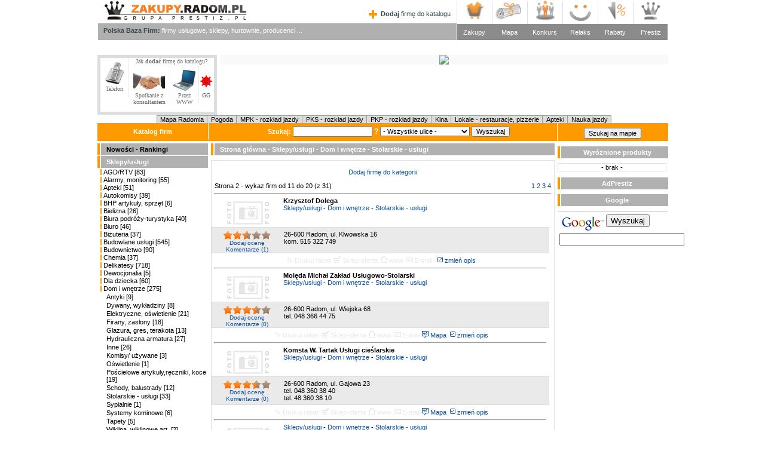

--- FILE ---
content_type: text/html
request_url: https://zakupy.radom.pl/sklepyuslugi_dom_i_wnetrze_stolarskie__uslugi,kategorie,1,277,0.html,1,2
body_size: 16020
content:






<!DOCTYPE html PUBLIC "-//W3C//DTD XHTML 1.0 Transitional//EN" "http://www.w3.org/TR/xhtml1/DTD/xhtml1-transitional.dtd">
<html xmlns="http://www.w3.org/1999/xhtml" xml:lang="pl" lang="pl">
<head>

<script src="//www.jak-zablokowac-cookies.pl/cookies_komunikat.js"></script>

<meta http-equiv="Content-Type" content="text/html; charset=iso-8859-2" />
<meta name="verify-v1" content="N8OAwrg4UE3crKoq740l0c/azPQT17apoZgxJmPo2Bc=" />
<title>Zakupy.Radom.Pl - Stolarskie - usługi - Stolarskie</title>
<meta name="description" content="Stolarskie w Radomiu - meble na zamówienie, meble kuchenne, meble biurowe, meble nietypowe, meble na wymiar, budowa schodów drewnianych, meble do zabudowy, zabudowy schodów, układanie podłóg z desek, budowa altanek, układanie paneli ściennych, 
układanie" />
<meta name="keywords" content="Zakupy.Radom.Pl, Stolarskie, meble na zamówienie, meble kuchenne, meble biurowe, meble nietypowe, meble na wymiar, budowa schodów drewnianych, meble do zabudowy, zabudowy schodów, układanie podłóg z desek, budowa altanek, układanie paneli ściennych, 
układanie paneli podłogowych, renowacje okien, renowacje drzwi, stolarka okienna, meble stylowe, meble ogrodowe, meble sosnowe, domy z bali, listwy podłogowe, listwy wykończeniowe, 
drzwi drewniane, parkiety, blaty stołowe, stolarstwo artystyczne, firmy, usługi, radom" />
<meta name="Language" content="pl" />
<meta name="Author" content="PRESTIZ.PL, Michał Rózycki, Krzysiek Ostrowski, Tomasz Dylewski" />
<meta name="robots" content="index,follow" />
<meta name="revisit-after" content="5 days" />
<META name="msnbot" content="noindex">
<meta name="robots" content="noindex">
<meta name="distribution" content="global" />
<meta name="certumid" content="b8b52e20a69964"/>
    <link rel="shortcut icon" href="/images/favicon.ico" type="image/vnd.microsoft.icon" />
    <link rel="icon" href="/images/favicon.ico" type="image/vnd.microsoft.icon" /> 
<link rel="search" type="application/opensearchdescription+xml" title="ZAKUPY.RADOM.PL" href="http://zakupy.radom.pl/szukaj.xml" />
<link href="css/style.css" rel="stylesheet" type="text/css" />
<link href="css/style_gl.css" rel="stylesheet" type="text/css" />
<link href="css/menu.css" rel="stylesheet" type="text/css" />
<link href="css/firma.css" rel="stylesheet" type="text/css" />
<link href="css/form_szukaj.css" rel="stylesheet" type="text/css" />
<link href="css/kategorie.css" rel="stylesheet" type="text/css" />
<link href="css/zmien_wpis.css" rel="stylesheet" type="text/css" />
<link href="css/style_nowe.css" rel="stylesheet" type="text/css" />

<script type="text/javascript" src="js/swfobject.js"></script>
<script type="text/javascript" src="js/skrypty.js"></script>
<script type="text/javascript" src="js/js.js"></script>
<script type="text/javascript" src="js/mintajax.js"></script>
<!--
-->
</head>
<body>



<div id="kontener">
<div id="gora" style="padding-top:20px;">
  <div id="logo"><a href="http://zakupy.radom.pl"><img src="images/logo_zakupy_radom.jpg" alt="" width="242" height="36" border="0"  /></a></div>
  <div class="ikona"><a href="http://www.prestiz.pl" target="_blank" title="Prestiz.pl - strony www, pozycjonowanie"><img src="images/ikona_prestiz.png" width="58" height="40" alt=""/> <span class="icontxt">Prestiż</span> </a></div>
  <div class="kreska"></div>
  <div class="ikona"> <a href="http://www.rabaty.radom.pl" target="_blank" title="Kupony rabatowe - Radom"><img src="images/ikona_rabaty.png" width="58" height="40" alt=""/> <span class="icontxt">Rabaty</span> </a> </div>
  <div class="kreska"></div>
  <div class="ikona"> <a href="rozrywka.html" title="Rozrywka, filmy, humor"><img src="images/ikona_relaks.png" width="58" height="40" alt=""/> <span class="icontxt">Relaks</span> </a> </div>
  <div class="kreska"></div>
  <div class="ikona"> <a href="#" target="_blank" title="Konkursy - konkursy.radom.pl"><img src="images/ikona_gmina.png" width="58" height="40" alt=""/> <span class="icontxt">Konkurs</span> </a></div>
  <div class="kreska"></div>
  <div class="ikona"> <a href="http://www.map24.radom.pl" title="Mapa Radomia - mapa, Radom"><img src="images/ikona_mapa.png" width="58" height="40" alt=""/> <span class="icontxt">Mapa</span> </a></div>
  <div class="kreska"></div>
  <div class="ikona"> <a href="http://www.zakupy.radom.pl" target="_blank" title="Zakupy w Radomiu - zakupy, Radom"><img src="images/ikona_sklepy.png" width="58" height="40" alt=""/> <span class="icontxt">Zakupy</span> </a> </div>
  <div class="kreska"></div>
  <div style="float:right; padding-top:20px; padding-left:6px; padding-right:10px;">
 <a class="dodaj" href="dodaj_wpis.html"><span style="color:#33484F; "><strong>Dodaj </strong>firmę
    do katalogu</span></a></div>
  <div style="float:right; padding-top:20px;"><a href="dodaj_wpis.html"><img src="images/plus.jpg"  alt=""/></a></div>
  <div style="clear:both;"></div>
</div>
<!--end gora -->
<div id="pasek_1">
  <div id="box">
    <div id="informacje"> <span class="c1">Polska Baza Firm: </span>firmy usługowe, sklepy, hurtownie, producenci ...</div>
  </div>
</div>


<div id="baner_okienko">
<div class="tresc"> Jak <b>dodać</b> firmę do katalogu?
  <div class="ikona"> <a href="dodaj_wpis_telefonicznie.html"><img src="/images/ban_ok_tel.jpg" alt="" title="" /><br />
    Telefon</a><br />
  </div>
  <div class="separator"><img src="/images/ban_ok_separator.jpg" alt=""/></div>
  <div class="ikona" style="width:68px;"> <a href="dodaj_wpis_konsultant.html"><img src="/images/ban_ok_kon.jpg" alt="" title="" /><br />
  Spotkanie z konsultantem</a> </div>
  <div class="separator"><img src="/images/ban_ok_separator.jpg" alt=""/></div>
  <div class="ikona"> <a href="dodaj_wpis.html"><img src="/images/ban_ok_www.jpg" alt="" title="" /><br />
  Przez WWW</a> </div>
  <div class="separator"><img src="/images/ban_ok_separator.jpg" alt=""/></div>
  <div class="ikona" style="width:25px">
    <div style="height:26px; padding-top:15px"> <a href="gg:32585520"> <img src="http://status.gadu-gadu.pl/users/status.asp?id=32585520&styl=0" alt="GG" title="Konsultant" /> </a> </div>
    <a href="gg:32585520" title="Konsultant">GG</a> </div>
</div>
</div>	<div id="baner" style="text-align:center">	  
    <a href="http://prestiz.pl/" target="_blank"><img src="images/baner_gwiazdy.swf"> </a>
	<!--<script type="text/javascript">
      var so = new SWFObject("images/radio_750_100_2.swf", "baner", "750", "100", "8", "#ffffff");
      so.write("baner");
    </script>-->
	</div>
<!--
	<div id="menu">
		<ul id="nav">
	      <li><a href="#">O firmie</a></li>
	      <li><a href="#">Reklama</a></li>
	      <li><a href="#">Kontakt</a></li>
	      <li><a href="#">Nota prawna</a></li>
	      <li><a href="#">Regulamin</a></li>
      </ul>	  
	</div>  
    <div style="clear:both;"></div>	
-->	
	<!-- navi -->	
	<div id="polecane"><span class="lewa">&nbsp;</span><span class="link"><a href="http://map24.radom.pl" title="Plan miasta Radomia, wyszukiwarka firm i ulic  w Radomiu">Mapa Radomia</a></span><span class="link"><a href="http://zakupy.radom.pl/pogoda" title="Pogoda w Radomiu">Pogoda</a></span><span class="link"><a href="http://zakupy.radom.pl/mpk" title="MPK rozkład jazdy autobusów">MPK - rozkład jazdy</a></span><span class="link"><a href="http://zakupy.radom.pl/pks" title="PKS - rozkład jazdy autobusów">PKS - rozkład jazdy</a></span><span class="link"><a href="http://zakupy.radom.pl/pkp" title="PKS - rozkład jazdy pociąów">PKP - rozkład jazdy</a></span><span class="link"><a href="http://zakupy.radom.pl/informator_kina,kategorie,4,644,0.html" title="kina w Radomiu, kino, radom">Kina</a></span><span class="link"><a href="http://www.zakupy.radom.pl/uslugi_restauracje_bary,kategorie,2,465,0.html" title="restauracje, lokale, bary, pizzerie w Radomiu - pizza">Lokale - restauracje, pizzerie</a></span><span class="link"><a href="http://zakupy.radom.pl/sklepy_apteki,kategorie,1,206,0.html" title="Apteki w radomiu, apteki Radom">Apteki</a></span><span class="link"><a href="http://naukajazdy.radom.pl" title="Najlepsze szkoły nauki jazdy w Radomiu">Nauka jazdy</a></span></div>	<div id="navi">
<div id="navi">
	<div class="katalog">Katalog firm</div>
	<div id="form_szukaj">
		<div class="szukaj" style="padding-left:10px;">
		
		<form style="margin:0; padding:0" method="get" action="index.php">
		<input type="hidden" name="str" value="szukaj_nowa"/>
			Szukaj:
			<input style="font-size:11px; width:125px;" type="text" name="q" value="" />
			<input style="display:none" type="checkbox" name="nazwa" value="nazwa" id="mod_nazwa_fir" />
			<a style="text-decoration:none; font-size:12px; color:#FFFFFF;" href="javascript:void(0)" onclick="document.getElementById('sz_help_n').style.display='block';"
	>?</a>
			<select style="font-size:11px; width:150px;" name="ulica">
				<option value="">- Wszystkie ulice -</option>
				<option value="11 Listopada">11 Listopada</option><option value="1905 Roku">1905 Roku</option><option value="25 Czerwca">25 Czerwca</option><option value="Adwentowicza">Adwentowicza</option><option value="Akacjowa">Akacjowa</option><option value="Akademicka">Akademicka</option><option value="Aleja Róż">Aleja Róż</option><option value="Aleksandrowicza">Aleksandrowicza</option><option value="Altanowa">Altanowa</option><option value="Andersa W">Andersa W</option><option value="Andersena">Andersena</option><option value="Anielewicza">Anielewicza</option><option value="Armii Krajowej">Armii Krajowej</option><option value="Armii Ludowej">Armii Ludowej</option><option value="Artezyjska">Artezyjska</option><option value="Asnyka A">Asnyka A</option><option value="Bacewicz">Bacewicz</option><option value="Bacha">Bacha</option><option value="Bagienna">Bagienna</option><option value="Bakalarza">Bakalarza</option><option value="Banacha">Banacha</option><option value="Barlickiego">Barlickiego</option><option value="Bartnicza">Bartnicza</option><option value="Barycka">Barycka</option><option value="Batalionów Chłopskich">Batalionów Chłopskich</option><option value="Batorego">Batorego</option><option value="Bednarska">Bednarska</option><option value="Beina">Beina</option><option value="Beliny-Prażmowskiego">Beliny-Prażmowskiego</option><option value="Belska">Belska</option><option value="Bełżeckiego">Bełżeckiego</option><option value="Bema gen.">Bema gen.</option><option value="Beneta">Beneta</option><option value="Bernardyńska">Bernardyńska</option><option value="Betonowa">Betonowa</option><option value="Biała">Biała</option><option value="Białobrzeska">Białobrzeska</option><option value="Białostocka">Białostocka</option><option value="Biegunowa">Biegunowa</option><option value="Bieszczadzka">Bieszczadzka</option><option value="Blaszana">Blaszana</option><option value="Bliska">Bliska</option><option value="Bluszczowa">Bluszczowa</option><option value="Bławatna">Bławatna</option><option value="Błędowska">Błędowska</option><option value="Błękitna">Błękitna</option><option value="Błotnia">Błotnia</option><option value="Boczna">Boczna</option><option value="Bogusławskiego">Bogusławskiego</option><option value="Bolesława Chrobrego">Bolesława Chrobrego</option><option value="Borkowskich">Borkowskich</option><option value="Borowa">Borowa</option><option value="Borówkowa">Borówkowa</option><option value="Borysowicza">Borysowicza</option><option value="Borzym">Borzym</option><option value="Botaniczna">Botaniczna</option><option value="Bóżniczna">Bóżniczna</option><option value="Bracka">Bracka</option><option value="Braille'a">Braille'a</option><option value="Brandta">Brandta</option><option value="Bratnia">Bratnia</option><option value="Broni">Broni</option><option value="Broniewskiego">Broniewskiego</option><option value="Browarna">Browarna</option><option value="Brudna">Brudna</option><option value="Brzechwy">Brzechwy</option><option value="Brzozowa">Brzozowa</option><option value="Brzustowska">Brzustowska</option><option value="Budowlanych">Budowlanych</option><option value="Bukietowa">Bukietowa</option><option value="Bukowa">Bukowa</option><option value="Bulwarowa">Bulwarowa</option><option value="Bursztynowa">Bursztynowa</option><option value="Bydgoska">Bydgoska</option><option value="Bystra">Bystra</option><option value="Bytomska">Bytomska</option><option value="Ceglana">Ceglana</option><option value="Ceramiczna">Ceramiczna</option><option value="Chabrowa">Chabrowa</option><option value="Chałasińskiego">Chałasińskiego</option><option value="Chałubińskiego">Chałubińskiego</option><option value="Chełmońskiego">Chełmońskiego</option><option value="Chemiczna">Chemiczna</option><option value="Chęcińska">Chęcińska</option><option value="Chłodna">Chłodna</option><option value="Chłopska">Chłopska</option><option value="Chmielińskiego">Chmielińskiego</option><option value="Chmielna">Chmielna</option><option value="Chodkiewicza">Chodkiewicza</option><option value="Chopina">Chopina</option><option value="Chorzowska">Chorzowska</option><option value="Chrapka ks.">Chrapka ks.</option><option value="Christianiego">Christianiego</option><option value="Chrobrego">Chrobrego</option><option value="Ciasna">Ciasna</option><option value="Ciborowska">Ciborowska</option><option value="Cicha">Cicha</option><option value="Cichawy">Cichawy</option><option value="Ciemna">Ciemna</option><option value="Ciesielska">Ciesielska</option><option value="Cisowa">Cisowa</option><option value="Cygańska">Cygańska</option><option value="Czachowskiego">Czachowskiego</option><option value="Czackiego">Czackiego</option><option value="Czajkowskiego">Czajkowskiego</option><option value="Czarna">Czarna</option><option value="Czarnieckiego">Czarnieckiego</option><option value="Czarnoleska">Czarnoleska</option><option value="Czecha">Czecha</option><option value="Czeremchowa">Czeremchowa</option><option value="Czereśniowa">Czereśniowa</option><option value="Czwartaków">Czwartaków</option><option value="Czynu Chłopskiego">Czynu Chłopskiego</option><option value="Czysta">Czysta</option><option value="Daleka">Daleka</option><option value="Daszyńskiego I">Daszyńskiego I</option><option value="Dąbrowskiego H">Dąbrowskiego H</option><option value="Dekarska">Dekarska</option><option value="Deperasińskiego">Deperasińskiego</option><option value="Derkacz">Derkacz</option><option value="Dębowa">Dębowa</option><option value="Diamentowa">Diamentowa</option><option value="Długa">Długa</option><option value="Długojowska">Długojowska</option><option value="Długosza">Długosza</option><option value="Dobra">Dobra</option><option value="Domagalskiego">Domagalskiego</option><option value="Dowkonta">Dowkonta</option><option value="Drewniana">Drewniana</option><option value="Drzewicka">Drzewicka</option><option value="Drzymały">Drzymały</option><option value="Dworska">Dworska</option><option value="Dworzaka">Dworzaka</option><option value="Dygasińskiego">Dygasińskiego</option><option value="Działkowa">Działkowa</option><option value="Dzielna">Dzielna</option><option value="Dzierzkowska">Dzierzkowska</option><option value="Dzika">Dzika</option><option value="Egeimana">Egeimana</option><option value="Elegii">Elegii</option><option value="Elsnera">Elsnera</option><option value="Energetyków">Energetyków</option><option value="Eplera">Eplera</option><option value="Esperanto">Esperanto</option><option value="Esterki">Esterki</option><option value="Fabryczna">Fabryczna</option><option value="Fałata">Fałata</option><option value="Fiedlera">Fiedlera</option><option value="Filtrowa">Filtrowa</option><option value="Floriana św">Floriana św</option><option value="Focha">Focha</option><option value="Folwarczna">Folwarczna</option><option value="Formierska">Formierska</option><option value="Fredry">Fredry</option><option value="Frontowa">Frontowa</option><option value="Fundowicza">Fundowicza</option><option value="Gackiego">Gackiego</option><option value="Gagarina">Gagarina</option><option value="Gajl Marii">Gajl Marii</option><option value="Gajowa">Gajowa</option><option value="Galla Anonima">Galla Anonima</option><option value="Gałczyńskiego">Gałczyńskiego</option><option value="Garbarska">Garbarska</option><option value="Garbarska 27">Garbarska 27</option><option value="Gauze J">Gauze J</option><option value="Gawdzickiego">Gawdzickiego</option><option value="Gazowa">Gazowa</option><option value="Gdańska">Gdańska</option><option value="Gdyńska">Gdyńska</option><option value="Genewska">Genewska</option><option value="Gębarzewska">Gębarzewska</option><option value="Gęsia">Gęsia</option><option value="Gielniowska">Gielniowska</option><option value="Gierymskich">Gierymskich</option><option value="Giserska">Giserska</option><option value="Gliniana">Gliniana</option><option value="Gliwicka">Gliwicka</option><option value="Głęboka">Głęboka</option><option value="Główna">Główna</option><option value="Głucha">Głucha</option><option value="Gnieźnieńska">Gnieźnieńska</option><option value="Godowska">Godowska</option><option value="Gojawiczyńskiej">Gojawiczyńskiej</option><option value="Gołaszewskiego">Gołaszewskiego</option><option value="Gołębia">Gołębia</option><option value="Gołębiowska">Gołębiowska</option><option value="Gombrowicza">Gombrowicza</option><option value="Gomulickiego">Gomulickiego</option><option value="Gospodarcza">Gospodarcza</option><option value="Goszczewicka">Goszczewicka</option><option value="Gościnna">Gościnna</option><option value="Góralska">Góralska</option><option value="Górna">Górna</option><option value="Górnicza">Górnicza</option><option value="Grabowa">Grabowa</option><option value="Graniczna">Graniczna</option><option value="Grenadierów">Grenadierów</option><option value="Grobickiego">Grobickiego</option><option value="Grochowa">Grochowa</option><option value="Grodzickiego">Grodzickiego</option><option value="Grodzka">Grodzka</option><option value="Gromadzka">Gromadzka</option><option value="Grota-Roweckiego">Grota-Roweckiego</option><option value="Grottgera">Grottgera</option><option value="Gródecka">Gródecka</option><option value="Grójecka">Grójecka</option><option value="Grudniowa">Grudniowa</option><option value="Gruntowa">Gruntowa</option><option value="Grunwaldzka">Grunwaldzka</option><option value="Gryczana">Gryczana</option><option value="Grzebieniowa">Grzebieniowa</option><option value="Grzecznarowskiego Józefa, Aleja">Grzecznarowskiego Józefa, Aleja</option><option value="Grzybowska">Grzybowska</option><option value="Halinowska">Halinowska</option><option value="Hallera J">Hallera J</option><option value="Hańskiego">Hańskiego</option><option value="Helleńska">Helleńska</option><option value="Hempla">Hempla</option><option value="Hermanowicz">Hermanowicz</option><option value="Hipoteczna">Hipoteczna</option><option value="Hodowlana">Hodowlana</option><option value="Hoppena">Hoppena</option><option value="Hoża">Hoża</option><option value="Hubalczyków">Hubalczyków</option><option value="Huta Józefowska">Huta Józefowska</option><option value="Hutnicza">Hutnicza</option><option value="Idalińska">Idalińska</option><option value="Iglasta">Iglasta</option><option value="Indycza">Indycza</option><option value="Inspektowa">Inspektowa</option><option value="Instalatorów">Instalatorów</option><option value="Inwalidów Wojennych">Inwalidów Wojennych</option><option value="Inżynierska">Inżynierska</option><option value="Iwaszkiewicza">Iwaszkiewicza</option><option value="Jagiellońska">Jagiellońska</option><option value="Jagienki">Jagienki</option><option value="Jagodowa">Jagodowa</option><option value="Jakubczak">Jakubczak</option><option value="Jałowcowa">Jałowcowa</option><option value="Jana Pawła II">Jana Pawła II</option><option value="Janiszewska">Janiszewska</option><option value="Janiszpolska">Janiszpolska</option><option value="Janowiecka">Janowiecka</option><option value="Janowska">Janowska</option><option value="Januszowskiego">Januszowskiego</option><option value="Jaracza">Jaracza</option><option value="Jarosza">Jarosza</option><option value="Jarzębinowa">Jarzębinowa</option><option value="Jarzynowa">Jarzynowa</option><option value="Jarzyńskiego">Jarzyńskiego</option><option value="Jasińskiego">Jasińskiego</option><option value="Jasna">Jasna</option><option value="Jastrzębia">Jastrzębia</option><option value="Jastrzębskiego">Jastrzębskiego</option><option value="Jaśminowa">Jaśminowa</option><option value="Jaworowa">Jaworowa</option><option value="Jeleniowska">Jeleniowska</option><option value="Jesienna">Jesienna</option><option value="Jesionowa">Jesionowa</option><option value="Jodłowa">Jodłowa</option><option value="Jordana">Jordana</option><option value="Joteyki">Joteyki</option><option value="Józefowska">Józefowska</option><option value="Juliusza">Juliusza</option><option value="Juranda">Juranda</option><option value="Kacza">Kacza</option><option value="Kalinowa">Kalinowa</option><option value="Kalińska">Kalińska</option><option value="Kaliska">Kaliska</option><option value="Kamienna">Kamienna</option><option value="Kanałowa">Kanałowa</option><option value="Kapturska">Kapturska</option><option value="Karczemnego">Karczemnego</option><option value="Karłowicza">Karłowicza</option><option value="Kasandry">Kasandry</option><option value="Kasprowicza">Kasprowicza</option><option value="Kasztanowa">Kasztanowa</option><option value="Kasztelańska">Kasztelańska</option><option value="Kaszubska">Kaszubska</option><option value="Katowicka">Katowicka</option><option value="Kąkolowa">Kąkolowa</option><option value="Kelles-Krauza">Kelles-Krauza</option><option value="Kędzierskiego">Kędzierskiego</option><option value="Kielecka">Kielecka</option><option value="Kierzkowska">Kierzkowska</option><option value="Kilińskiego">Kilińskiego</option><option value="Kleeberga">Kleeberga</option><option value="Klejowa">Klejowa</option><option value="Klementyny">Klementyny</option><option value="Klinowa">Klinowa</option><option value="Klonowa">Klonowa</option><option value="Klonowica">Klonowica</option><option value="Klwatecka">Klwatecka</option><option value="Klwowska">Klwowska</option><option value="Kłosowa">Kłosowa</option><option value="Kmicica">Kmicica</option><option value="Kochanowskiego J">Kochanowskiego J</option><option value="Kocka">Kocka</option><option value="Kolberga">Kolberga</option><option value="Kolejowa">Kolejowa</option><option value="Kolorowa">Kolorowa</option><option value="Kołłątaja">Kołłątaja</option><option value="Kołodziejska">Kołodziejska</option><option value="Komandosów">Komandosów</option><option value="Komunalna">Komunalna</option><option value="Konarska">Konarska</option><option value="Konecka">Konecka</option><option value="Konopna">Konopna</option><option value="Konopnickiej M">Konopnickiej M</option><option value="Kończycka">Kończycka</option><option value="Kopalniana">Kopalniana</option><option value="Kopernika M">Kopernika M</option><option value="Koralowa">Koralowa</option><option value="Korczaka">Korczaka</option><option value="Korzeniowa">Korzeniowa</option><option value="Kosowska">Kosowska</option><option value="Kosynierów">Kosynierów</option><option value="Koszarowa">Koszarowa</option><option value="Koszykowa">Koszykowa</option><option value="Kościelna">Kościelna</option><option value="Kościuszki">Kościuszki</option><option value="Kośna">Kośna</option><option value="Kotarbińskiego">Kotarbińskiego</option><option value="Kozia">Kozia</option><option value="Koziegórska">Koziegórska</option><option value="Kozienicka">Kozienicka</option><option value="Kozłowskiego">Kozłowskiego</option><option value="Krakowska">Krakowska</option><option value="Krańcowa">Krańcowa</option><option value="Krasickiego">Krasickiego</option><option value="Kraszewskiego I">Kraszewskiego I</option><option value="Kredowa">Kredowa</option><option value="Królewska">Królewska</option><option value="Królikowskiego">Królikowskiego</option><option value="Królowej Jadwigi">Królowej Jadwigi</option><option value="Krótka">Krótka</option><option value="Krucza">Krucza</option><option value="Kruczkowskiego">Kruczkowskiego</option><option value="Krychnowicka">Krychnowicka</option><option value="Krynicka">Krynicka</option><option value="Krzewień">Krzewień</option><option value="Krzywa">Krzywa</option><option value="Krzywickiego">Krzywickiego</option><option value="Krzyżowa">Krzyżowa</option><option value="Ku Słońcu">Ku Słońcu</option><option value="Kudły">Kudły</option><option value="Kujawska">Kujawska</option><option value="Kultysa">Kultysa</option><option value="Kurdwanów">Kurdwanów</option><option value="Kurpińskiego">Kurpińskiego</option><option value="Kurpiowska">Kurpiowska</option><option value="Kusocińskiego">Kusocińskiego</option><option value="Kuśnierska">Kuśnierska</option><option value="Kwiatkowskiego">Kwiatkowskiego</option><option value="Kwiatkowskiego odcinek 2">Kwiatkowskiego odcinek 2</option><option value="Kwiatowa">Kwiatowa</option><option value="Langiewicza">Langiewicza</option><option value="Las Kapturski">Las Kapturski</option><option value="Laskowa">Laskowa</option><option value="Lazurowa">Lazurowa</option><option value="Lechicka">Lechicka</option><option value="Legackiego">Legackiego</option><option value="Lekarska">Lekarska</option><option value="Lelewela">Lelewela</option><option value="Lesiowska">Lesiowska</option><option value="Leszczynowa">Leszczynowa</option><option value="Leśna">Leśna</option><option value="Letniskowa">Letniskowa</option><option value="Limanowskiego">Limanowskiego</option><option value="Lindego">Lindego</option><option value="Lipowa">Lipowa</option><option value="Lipska">Lipska</option><option value="Listopadowa">Listopadowa</option><option value="Litewska">Litewska</option><option value="Londyńska">Londyńska</option><option value="Lotna">Lotna</option><option value="Lotnicza">Lotnicza</option><option value="Lubelska">Lubelska</option><option value="Lubońskiego">Lubońskiego</option><option value="Ludowa">Ludowa</option><option value="Ludwikowska">Ludwikowska</option><option value="Ludwinowska">Ludwinowska</option><option value="Lustrzana">Lustrzana</option><option value="Lutosławskiego">Lutosławskiego</option><option value="Luźna">Luźna</option><option value="Łamana">Łamana</option><option value="Łanowa">Łanowa</option><option value="Łączna">Łączna</option><option value="Łąkowa">Łąkowa</option><option value="Łokietka">Łokietka</option><option value="Łomżyńska">Łomżyńska</option><option value="Łowicka">Łowicka</option><option value="Łukasika">Łukasika</option><option value="Łysogórska">Łysogórska</option><option value="Madrycka">Madrycka</option><option value="Magazynowa">Magazynowa</option><option value="Majątkowa">Majątkowa</option><option value="Majowa">Majowa</option><option value="Makowa">Makowa</option><option value="Makowska">Makowska</option><option value="Makuszyńskiego">Makuszyńskiego</option><option value="Malawskiego">Malawskiego</option><option value="Malczewskiego">Malczewskiego</option><option value="Malczewskiego 18">Malczewskiego 18</option><option value="Malczewskiej">Malczewskiej</option><option value="Malenicka">Malenicka</option><option value="Malinowa">Malinowa</option><option value="Mała">Mała</option><option value="Małcużyńskiego">Małcużyńskiego</option><option value="Małęczyńska">Małęczyńska</option><option value="Małopolska">Małopolska</option><option value="Maratońska">Maratońska</option><option value="Marglowa">Marglowa</option><option value="Mariacka">Mariacka</option><option value="Mariańskiego">Mariańskiego</option><option value="Marusarzówny">Marusarzówny</option><option value="Marywilska">Marywilska</option><option value="Masztowa">Masztowa</option><option value="Matejki J">Matejki J</option><option value="Mazowiecka">Mazowiecka</option><option value="Mazurska">Mazurska</option><option value="Mączna">Mączna</option><option value="Mechaniczna">Mechaniczna</option><option value="Metalowa">Metalowa</option><option value="Michałowska">Michałowska</option><option value="Michałowskiego">Michałowskiego</option><option value="Mickiewicza">Mickiewicza</option><option value="Miedziana">Miedziana</option><option value="Mielczarskiego">Mielczarskiego</option><option value="Mierzejewskiego">Mierzejewskiego</option><option value="Mieszka I">Mieszka I</option><option value="Mikołaja z Radomia">Mikołaja z Radomia</option><option value="Mikosa W">Mikosa W</option><option value="Milejowicka">Milejowicka</option><option value="Milenijna">Milenijna</option><option value="Miła">Miła</option><option value="Miodowa">Miodowa</option><option value="Mireckiego J">Mireckiego J</option><option value="Mleczna">Mleczna</option><option value="Młodzianowska">Młodzianowska</option><option value="Młynarska">Młynarska</option><option value="Młyńska">Młyńska</option><option value="Mochnackiego">Mochnackiego</option><option value="Modra">Modra</option><option value="Modrzejewskiej">Modrzejewskiej</option><option value="Modrzewiowa">Modrzewiowa</option><option value="Modzelewskiego">Modzelewskiego</option><option value="Mokra">Mokra</option><option value="Moniuszki">Moniuszki</option><option value="Morelowa">Morelowa</option><option value="Morwowa">Morwowa</option><option value="Mosiołka">Mosiołka</option><option value="Mostowa">Mostowa</option><option value="Mroza">Mroza</option><option value="Mścisława">Mścisława</option><option value="Murarska">Murarska</option><option value="Mydlana">Mydlana</option><option value="Mylna">Mylna</option><option value="Myśliwska">Myśliwska</option><option value="Na Stoku">Na Stoku</option><option value="Nadrzeczna">Nadrzeczna</option><option value="Nadziei">Nadziei</option><option value="Nałęczowska">Nałęczowska</option><option value="Nałkowskiej">Nałkowskiej</option><option value="Namysłowskiego">Namysłowskiego</option><option value="Napierskiego">Napierskiego</option><option value="Naruszewicza">Naruszewicza</option><option value="Narutowicza 1">Narutowicza 1</option><option value="Narutowicza G">Narutowicza G</option><option value="Narutowicza1">Narutowicza1</option><option value="Nasypowa">Nasypowa</option><option value="Natolińska">Natolińska</option><option value="Niecała">Niecała</option><option value="Niedbalskiego">Niedbalskiego</option><option value="Niedziałkowskiego">Niedziałkowskiego</option><option value="Niemcewicza">Niemcewicza</option><option value="Niska">Niska</option><option value="Nizinna">Nizinna</option><option value="Nobla">Nobla</option><option value="Norwida">Norwida</option><option value="Noskowskiego">Noskowskiego</option><option value="Nowa Wola Gołębiowska">Nowa Wola Gołębiowska</option><option value="Nowacia">Nowacia</option><option value="Nowofolwarczna">Nowofolwarczna</option><option value="Nowogrodzka">Nowogrodzka</option><option value="Nowospacerowa">Nowospacerowa</option><option value="Nowowiejskiego">Nowowiejskiego</option><option value="Nowowolska">Nowowolska</option><option value="Obozowa">Obozowa</option><option value="Obrońców">Obrońców</option><option value="Obrońców Warszawy">Obrońców Warszawy</option><option value="Odechowska">Odechowska</option><option value="Odlewnicza">Odlewnicza</option><option value="Odrodzenia">Odrodzenia</option><option value="Odrzańska">Odrzańska</option><option value="Ofiar Firleja">Ofiar Firleja</option><option value="Ofiary ks.">Ofiary ks.</option><option value="Ogińskiego">Ogińskiego</option><option value="Ogrodnicza">Ogrodnicza</option><option value="Okopowa">Okopowa</option><option value="Okrężna">Okrężna</option><option value="Okrzei S">Okrzei S</option><option value="Okulickiego">Okulickiego</option><option value="Oleńki">Oleńki</option><option value="Oleszczuk-Ożarskiej">Oleszczuk-Ożarskiej</option><option value="Olędzkiego">Olędzkiego</option><option value="Olimpijska">Olimpijska</option><option value="Olsztyńska">Olsztyńska</option><option value="Olszynowa">Olszynowa</option><option value="Opoczyńska">Opoczyńska</option><option value="Opolska">Opolska</option><option value="Ordona">Ordona</option><option value="Orkana">Orkana</option><option value="Orląt Lwowskich">Orląt Lwowskich</option><option value="Orna">Orna</option><option value="Orońska">Orońska</option><option value="Orzechowa">Orzechowa</option><option value="Orzeszkowej">Orzeszkowej</option><option value="Osadnicza">Osadnicza</option><option value="Osiedlowa">Osiedlowa</option><option value="Osińskiego M">Osińskiego M</option><option value="Osiowa">Osiowa</option><option value="Osterwy">Osterwy</option><option value="Ostrowiecka">Ostrowiecka</option><option value="Otwarta">Otwarta</option><option value="Owalna">Owalna</option><option value="Owocowa">Owocowa</option><option value="Ozdobna">Ozdobna</option><option value="Ożoga">Ożoga</option><option value="Pac-Pomarnackiego">Pac-Pomarnackiego</option><option value="Paciaka">Paciaka</option><option value="Pacyńska">Pacyńska</option><option value="Paderewskiego I">Paderewskiego I</option><option value="Padewska">Padewska</option><option value="Pamięci Katynia">Pamięci Katynia</option><option value="Park im. J. Malczewskiego">Park im. J. Malczewskiego</option><option value="Park im. J. Rózika">Park im. J. Rózika</option><option value="Park im. T. Kościuszki">Park im. T. Kościuszki</option><option value="Park Leśniczówka">Park Leśniczówka</option><option value="Park Stary Ogród">Park Stary Ogród</option><option value="Parkowa">Parkowa</option><option value="Partyzantów">Partyzantów</option><option value="Parysa">Parysa</option><option value="Paryska">Paryska</option><option value="Paska">Paska</option><option value="Pasterska">Pasterska</option><option value="Pawia">Pawia</option><option value="Pawlaka">Pawlaka</option><option value="Październikowa">Październikowa</option><option value="PCK">PCK</option><option value="Pentza">Pentza</option><option value="Perłowa">Perłowa</option><option value="Peryferyjna">Peryferyjna</option><option value="Perzanowskiej">Perzanowskiej</option><option value="Pianistów">Pianistów</option><option value="Piaskowa">Piaskowa</option><option value="Piastowska">Piastowska</option><option value="Pieśni">Pieśni</option><option value="Piękna">Piękna</option><option value="Piłsudskiego">Piłsudskiego</option><option value="Pionierów">Pionierów</option><option value="Piotrkowska">Piotrkowska</option><option value="Piotrówka">Piotrówka</option><option value="Piwna">Piwna</option><option value="Piwnika-Ponurego J">Piwnika-Ponurego J</option><option value="Plac gen Waltera">Plac gen Waltera</option><option value="Plac Jagielloński">Plac Jagielloński</option><option value="Plac Kazimierza Wielkiego">Plac Kazimierza Wielkiego</option><option value="Plac Konstytucji 3 maja">Plac Konstytucji 3 maja</option><option value="Plac ks. Kotlarza">Plac ks. Kotlarza</option><option value="Plac Matki Bożęj Fatimskiej">Plac Matki Bożęj Fatimskiej</option><option value="Plac Stare Miasto">Plac Stare Miasto</option><option value="Plac Zgody">Plac Zgody</option><option value="Plac Żołnierzy 72PP">Plac Żołnierzy 72PP</option><option value="Placowa">Placowa</option><option value="Planowa">Planowa</option><option value="Planty">Planty</option><option value="Płaska">Płaska</option><option value="Płocka">Płocka</option><option value="Podchorążych">Podchorążych</option><option value="Podhalańska">Podhalańska</option><option value="Podleśna">Podleśna</option><option value="Podmiejska">Podmiejska</option><option value="Podmokła">Podmokła</option><option value="Poduchowna">Poduchowna</option><option value="Podwalna">Podwalna</option><option value="Pogodna">Pogodna</option><option value="Pola">Pola</option><option value="Policka">Policka</option><option value="Polna">Polna</option><option value="Połabska">Połabska</option><option value="Połaniecka">Połaniecka</option><option value="Południowa">Południowa</option><option value="Pomorska">Pomorska</option><option value="Poniatowskiego">Poniatowskiego</option><option value="Poprzeczna">Poprzeczna</option><option value="Poranna">Poranna</option><option value="Poselska">Poselska</option><option value="Posłów Greckich">Posłów Greckich</option><option value="Pośrednia">Pośrednia</option><option value="Potkanowska">Potkanowska</option><option value="Potkańskiego">Potkańskiego</option><option value="Potokowa">Potokowa</option><option value="Potrzebna">Potrzebna</option><option value="Potworowska">Potworowska</option><option value="Powały">Powały</option><option value="Powstańców Śląskich">Powstańców Śląskich</option><option value="Poznańska">Poznańska</option><option value="Północna">Północna</option><option value="Praska">Praska</option><option value="Prądzyńskiego">Prądzyńskiego</option><option value="Promyka K">Promyka K</option><option value="Prosta">Prosta</option><option value="Prusa B">Prusa B</option><option value="Przechodnia">Przechodnia</option><option value="Przejazd">Przejazd</option><option value="Przelotna">Przelotna</option><option value="Przepustowa">Przepustowa</option><option value="Przerwy - Tetmajera">Przerwy - Tetmajera</option><option value="Przeskok">Przeskok</option><option value="Przodowników">Przodowników</option><option value="Przyborowskiego">Przyborowskiego</option><option value="Przysuska">Przysuska</option><option value="Przytycka">Przytycka</option><option value="Ptasia">Ptasia</option><option value="Pucka">Pucka</option><option value="Pułaskiego K">Pułaskiego K</option><option value="Puławska">Puławska</option><option value="Pusta">Pusta</option><option value="Puszczańska">Puszczańska</option><option value="Racławicka">Racławicka</option><option value="Radiowa">Radiowa</option><option value="Radomskiego J">Radomskiego J</option><option value="Radosława">Radosława</option><option value="Radosna">Radosna</option><option value="Radostowska">Radostowska</option><option value="Rapackiego A">Rapackiego A</option><option value="Rataja">Rataja</option><option value="Rawska">Rawska</option><option value="Redutowa">Redutowa</option><option value="Reja">Reja</option><option value="Relaksowa">Relaksowa</option><option value="Renesansowa">Renesansowa</option><option value="Rewolińskiego">Rewolińskiego</option><option value="Reymonta">Reymonta</option><option value="Robotnicza">Robotnicza</option><option value="Rodziny Winczewskich">Rodziny Winczewskich</option><option value="Rodziny Ziętałów">Rodziny Ziętałów</option><option value="Rolnicza">Rolnicza</option><option value="Romanowskiego">Romanowskiego</option><option value="rondo Dmowskiego">rondo Dmowskiego</option><option value="rondo Jana Łaskiego">rondo Jana Łaskiego</option><option value="rondo Kisielewskiego">rondo Kisielewskiego</option><option value="rondo ks. Kotlarza">rondo ks. Kotlarza</option><option value="rondo Narodowych Sił Zbrojnych">rondo Narodowych Sił Zbrojnych</option><option value="rondo Sybiraków">rondo Sybiraków</option><option value="Równa">Równa</option><option value="Równoległa">Równoległa</option><option value="Różana">Różana</option><option value="Różyckiego">Różyckiego</option><option value="Rumiankowa">Rumiankowa</option><option value="Rwańska">Rwańska</option><option value="Rybna">Rybna</option><option value="Rynek">Rynek</option><option value="Rzeckiego">Rzeckiego</option><option value="Rzemieślnicza">Rzemieślnicza</option><option value="Rzeszowska">Rzeszowska</option><option value="Rzędowa">Rzędowa</option><option value="Rzymska">Rzymska</option><option value="Sadkowska">Sadkowska</option><option value="Sadowa">Sadowa</option><option value="Sandomierska">Sandomierska</option><option value="Sanocka">Sanocka</option><option value="Sapowa">Sapowa</option><option value="Sarnia">Sarnia</option><option value="Saska">Saska</option><option value="Sąsiednia">Sąsiednia</option><option value="Sedlaka">Sedlaka</option><option value="Sempołowskiej">Sempołowskiej</option><option value="Sempołowskiej S">Sempołowskiej S</option><option value="Senatorska">Senatorska</option><option value="Siarczyńskiego">Siarczyńskiego</option><option value="Siemiradzkiego">Siemiradzkiego</option><option value="Sienkiewicza">Sienkiewicza</option><option value="Sienna">Sienna</option><option value="Sierpniowa">Sierpniowa</option><option value="Sierpowa">Sierpowa</option><option value="Siewna">Siewna</option><option value="Sikorskiego">Sikorskiego</option><option value="Skarbowa">Skarbowa</option><option value="Skargi P">Skargi P</option><option value="Skaryszewska">Skaryszewska</option><option value="Skarżyńskiego">Skarżyńskiego</option><option value="Składowa">Składowa</option><option value="Skłodowskiej">Skłodowskiej</option><option value="Skłodowskiej-Curie M">Skłodowskiej-Curie M</option><option value="Skorupki">Skorupki</option><option value="Skowrońskiego">Skowrońskiego</option><option value="Skórzana">Skórzana</option><option value="Skrajna">Skrajna</option><option value="Skrzydlata">Skrzydlata</option><option value="Skwer Maryi Matki Życia">Skwer Maryi Matki Życia</option><option value="Skwer Unii Radomsko-Wileńskiej">Skwer Unii Radomsko-Wileńskiej</option><option value="Sławna">Sławna</option><option value="Słodowa">Słodowa</option><option value="Słoneczna">Słoneczna</option><option value="Słowackiego">Słowackiego</option><option value="Smolna">Smolna</option><option value="Sobieskiego">Sobieskiego</option><option value="Sobótki">Sobótki</option><option value="Solarza">Solarza</option><option value="Solna">Solna</option><option value="Solskiego">Solskiego</option><option value="Sołtykowska">Sołtykowska</option><option value="Sosnowa">Sosnowa</option><option value="Sowińskiego">Sowińskiego</option><option value="Spadzista">Spadzista</option><option value="Spokojna">Spokojna</option><option value="Sportowa">Sportowa</option><option value="Spółdzielcza">Spółdzielcza</option><option value="Sprzeczna">Sprzeczna</option><option value="Srebrna">Srebrna</option><option value="Stalowa">Stalowa</option><option value="Stara Wola Gołębiowska">Stara Wola Gołębiowska</option><option value="Stara Żelazna">Stara Żelazna</option><option value="Starachowicka">Starachowicka</option><option value="Starokrakowska">Starokrakowska</option><option value="Staromiejska">Staromiejska</option><option value="Staromłyńska">Staromłyńska</option><option value="Staroopatowska">Staroopatowska</option><option value="Staroopatowska odc2">Staroopatowska odc2</option><option value="Staroopatowska odc3">Staroopatowska odc3</option><option value="Starowiejska">Starowiejska</option><option value="Starowolska">Starowolska</option><option value="Staszica St.">Staszica St.</option><option value="Staw Malczewski">Staw Malczewski</option><option value="Stawowa">Stawowa</option><option value="Stefczyka">Stefczyka</option><option value="Stepowa">Stepowa</option><option value="Stodolna">Stodolna</option><option value="Stolarska">Stolarska</option><option value="Stroma">Stroma</option><option value="Stromiecka">Stromiecka</option><option value="Struga">Struga</option><option value="Struga ">Struga </option><option value="Struga 34">Struga 34</option><option value="Strunowa">Strunowa</option><option value="Strycharska">Strycharska</option><option value="Strzelecka">Strzelecka</option><option value="Studzienna">Studzienna</option><option value="Styczniowa">Styczniowa</option><option value="Sucha">Sucha</option><option value="Sycyńska">Sycyńska</option><option value="Sygietyńskiego">Sygietyńskiego</option><option value="Syrokomli">Syrokomli</option><option value="Szara">Szara</option><option value="Szarych Szeregów">Szarych Szeregów</option><option value="Szczawińskiego">Szczawińskiego</option><option value="Szczecińska">Szczecińska</option><option value="Szczęśliwa">Szczęśliwa</option><option value="Szczygla">Szczygla</option><option value="Szenwalda">Szenwalda</option><option value="Szeregowa">Szeregowa</option><option value="Szeroka">Szeroka</option><option value="Szeroka Droga">Szeroka Droga</option><option value="Szewska">Szewska</option><option value="Szklana">Szklana</option><option value="Szklana (Rampa Kolejowa)">Szklana (Rampa Kolejowa)</option><option value="Szmaragdowa">Szmaragdowa</option><option value="Sznajdra">Sznajdra</option><option value="Szpitalna">Szpitalna</option><option value="Szwarlikowska">Szwarlikowska</option><option value="Szydłowiecka">Szydłowiecka</option><option value="Szymanowskiego">Szymanowskiego</option><option value="Ściegiennego">Ściegiennego</option><option value="Śląska">Śląska</option><option value="Śliska">Śliska</option><option value="Śniadeckich">Śniadeckich</option><option value="Śnieżna">Śnieżna</option><option value="Średnia">Średnia</option><option value="Świerkowa">Świerkowa</option><option value="Świętojańska">Świętojańska</option><option value="Świętokrzyska">Świętokrzyska</option><option value="Świętokrzyska 9a">Świętokrzyska 9a</option><option value="Taczowska">Taczowska</option><option value="Tadeuszowska">Tadeuszowska</option><option value="Tartaczna">Tartaczna</option><option value="Tatrzańska">Tatrzańska</option><option value="Terenowa">Terenowa</option><option value="Tęczowa">Tęczowa</option><option value="Tkacka">Tkacka</option><option value="Tochtermana">Tochtermana</option><option value="Tokarska">Tokarska</option><option value="Topiel">Topiel</option><option value="Topolowa">Topolowa</option><option value="Torfowa">Torfowa</option><option value="Torowa">Torowa</option><option value="Toruńska">Toruńska</option><option value="Towarowa">Towarowa</option><option value="Towarzyska">Towarzyska</option><option value="Traktorzystów">Traktorzystów</option><option value="Traugutta">Traugutta</option><option value="Trawna">Trawna</option><option value="Trojańska">Trojańska</option><option value="Trzcinowa">Trzcinowa</option><option value="Trzebińskiego">Trzebińskiego</option><option value="Tuwima">Tuwima</option><option value="Twarda">Twarda</option><option value="Tybla">Tybla</option><option value="Tygodniowa">Tygodniowa</option><option value="Tylna">Tylna</option><option value="Tytoniowa">Tytoniowa</option><option value="Urocza">Urocza</option><option value="Urodzajna">Urodzajna</option><option value="Urszuli">Urszuli</option><option value="Vietha">Vietha</option><option value="Wacława">Wacława</option><option value="Wacyńska">Wacyńska</option><option value="Wałowa">Wałowa</option><option value="Wapienna">Wapienna</option><option value="Warneńska">Warneńska</option><option value="Warskiego">Warskiego</option><option value="Warszawska">Warszawska</option><option value="Warsztatowa">Warsztatowa</option><option value="Waryńskiego">Waryńskiego</option><option value="Warzywna">Warzywna</option><option value="Wąska">Wąska</option><option value="Wernera">Wernera</option><option value="Wesoła">Wesoła</option><option value="Wicherka">Wicherka</option><option value="Widok">Widok</option><option value="Wiedeńska">Wiedeńska</option><option value="Wiejska">Wiejska</option><option value="Wielkopolska">Wielkopolska</option><option value="Wieniawskiego">Wieniawskiego</option><option value="Wiertnicza">Wiertnicza</option><option value="Wierzbicka">Wierzbicka</option><option value="Wierzbowa">Wierzbowa</option><option value="Wietrzna">Wietrzna</option><option value="Wieżowa">Wieżowa</option><option value="Wilcza">Wilcza</option><option value="Wilczyńskiego">Wilczyńskiego</option><option value="Willowa">Willowa</option><option value="Wiolinowa">Wiolinowa</option><option value="Wiosenna">Wiosenna</option><option value="Wirowa">Wirowa</option><option value="Wiśniewskiego">Wiśniewskiego</option><option value="Wiśniowa">Wiśniowa</option><option value="Witkacego">Witkacego</option><option value="Witkowskiego">Witkowskiego</option><option value="Witolda">Witolda</option><option value="Witosa">Witosa</option><option value="Wjazdowa">Wjazdowa</option><option value="Wnukowskiego">Wnukowskiego</option><option value="Wodna">Wodna</option><option value="Wodociągowa">Wodociągowa</option><option value="Wojciechowskiego">Wojciechowskiego</option><option value="Wojska Polskiego, Aleja">Wojska Polskiego, Aleja</option><option value="Wolanowska">Wolanowska</option><option value="Wolność">Wolność</option><option value="Wośnicka">Wośnicka</option><option value="Wójtowska">Wójtowska</option><option value="Wrocławska">Wrocławska</option><option value="Wróblewskiego W">Wróblewskiego W</option><option value="Wrześniowskiego">Wrześniowskiego</option><option value="Wrzosowa">Wrzosowa</option><option value="Wschodnia">Wschodnia</option><option value="Wspólna">Wspólna</option><option value="Wstępna">Wstępna</option><option value="Wycecha">Wycecha</option><option value="Wydmowa">Wydmowa</option><option value="Wysoka">Wysoka</option><option value="Wyspiańskiego">Wyspiańskiego</option><option value="Wyszyńskiego S">Wyszyńskiego S</option><option value="Wyścigowa">Wyścigowa</option><option value="Zachodnia">Zachodnia</option><option value="Zacisze">Zacisze</option><option value="Zagłoby">Zagłoby</option><option value="Zagonowa">Zagonowa</option><option value="Zajączka">Zajączka</option><option value="Zajęcza">Zajęcza</option><option value="Zakręt">Zakręt</option><option value="Zakrzewska">Zakrzewska</option><option value="Zalew">Zalew</option><option value="Zalewowa">Zalewowa</option><option value="Zamenhofa">Zamenhofa</option><option value="Zamknięta">Zamknięta</option><option value="Zamoyskiego">Zamoyskiego</option><option value="Zapolskiej">Zapolskiej</option><option value="Zawilcowa">Zawilcowa</option><option value="Zbożowa">Zbożowa</option><option value="Zbrowskiego">Zbrowskiego</option><option value="Zdrojowa">Zdrojowa</option><option value="Zgodna">Zgodna</option><option value="Ziei ks.">Ziei ks.</option><option value="Zielińskiego">Zielińskiego</option><option value="Zielna">Zielna</option><option value="Zielona">Zielona</option><option value="Zielonego Sztandaru">Zielonego Sztandaru</option><option value="Ziemowita">Ziemowita</option><option value="Zientarskiego ">Zientarskiego </option><option value="Złota">Złota</option><option value="Zubrzyckiego">Zubrzyckiego</option><option value="Zwarta">Zwarta</option><option value="Zwierzyniecka">Zwierzyniecka</option><option value="Zwoleńska">Zwoleńska</option><option value="Zwolińskiego">Zwolińskiego</option><option value="Źródłowa">Źródłowa</option><option value="Żakowicka">Żakowicka</option><option value="Żelazna">Żelazna</option><option value="Żeleńskiego">Żeleńskiego</option><option value="Żeromskiego">Żeromskiego</option><option value="Żeromskiego 116B">Żeromskiego 116B</option><option value="Żółkiewskiego S">Żółkiewskiego S</option><option value="Żurawia">Żurawia</option><option value="Żwirki i Wigury">Żwirki i Wigury</option><option value="Żwirowa">Żwirowa</option><option value="Żytnia">Żytnia</option><option value="Żywa">Żywa</option><option value="Żywockiego">Żywockiego</option><option value="Żyzna">Żyzna</option>			</select>
						<input style="font-size:11px;" type="submit" value="Wyszukaj" />
		</form>
		</div>
	</div>
	<div class="reklama">
		<input type="button" style="font-size:11px;" onclick="window.location.href='http://map24.radom.pl'" value="Szukaj na mapie" />
	</div>
</div>
	
	</div>
	<!-- navi koniec -->
  <div id="left">
	<div class="dz"><a href="rankingi.html" style="color:#000000">Nowości - Rankingi</a></div><div class="dz"><a href="sklepyuslugi,kategorie,1,0,0.html">Sklepy/usługi</a></div>
<div class="kat"><a href="sklepyuslugi_agdrtv,kategorie,1,1147,0.html">AGD/RTV [83]</a></div>
<div class="kat"><a href="sklepyuslugi_alarmy_monitoring,kategorie,1,388,0.html">Alarmy, monitoring [55]</a></div>
<div class="kat"><a href="sklepyuslugi_apteki,kategorie,1,206,0.html">Apteki [51]</a></div>
<div class="kat"><a href="sklepyuslugi_autokomisy,kategorie,1,202,0.html">Autokomisy [39]</a></div>
<div class="kat"><a href="sklepyuslugi_bhp_artykuly_sprzet,kategorie,1,482,0.html">BHP artykuły, sprzęt [6]</a></div>
<div class="kat"><a href="sklepyuslugi_bielizna,kategorie,1,16,0.html">Bielizna [26]</a></div>
<div class="kat"><a href="sklepyuslugi_biura_podrozyturystyka,kategorie,1,485,0.html">Biura podróży-turystyka [40]</a></div>
<div class="kat"><a href="sklepyuslugi_biuro,kategorie,1,182,0.html">Biuro [46]</a></div>
<div class="kat"><a href="sklepyuslugi_bizuteria,kategorie,1,169,0.html">Biżuteria [37]</a></div>
<div class="kat"><a href="sklepyuslugi_budowlane_uslugi,kategorie,1,318,0.html">Budowlane usługi [545]</a></div>
<div class="kat"><a href="sklepyuslugi_budownictwo,kategorie,1,34,0.html">Budownictwo [90]</a></div>
<div class="kat"><a href="sklepyuslugi_chemia,kategorie,1,190,0.html">Chemia [37]</a></div>
<div class="kat"><a href="sklepyuslugi_delikatesy,kategorie,1,21,0.html">Delikatesy [718]</a></div>
<div class="kat"><a href="sklepyuslugi_dewocjonalia,kategorie,1,204,0.html">Dewocjonalia [5]</a></div>
<div class="kat"><a href="sklepyuslugi_dla_dziecka,kategorie,1,26,0.html">Dla dziecka [60]</a></div>
<div class="kat"><a href="sklepyuslugi_dom_i_wnetrze,kategorie,1,33,0.html">Dom i wnętrze [275]</a></div>
<div class="podkat"><a href="sklepyuslugi_dom_i_wnetrze_antyki,kategorie,1,177,0.html">Antyki [9]</a></div>
<div class="podkat"><a href="sklepyuslugi_dom_i_wnetrze_dywany_wykladziny,kategorie,1,1138,0.html">Dywany, wykładziny [8]</a></div>
<div class="podkat"><a href="sklepyuslugi_dom_i_wnetrze_elektryczne_oswietlenie,kategorie,1,168,0.html">Elektryczne, oświetlenie [21]</a></div>
<div class="podkat"><a href="sklepyuslugi_dom_i_wnetrze_firany_zaslony,kategorie,1,1146,0.html">Firany, zasłony [18]</a></div>
<div class="podkat"><a href="sklepyuslugi_dom_i_wnetrze_glazura_gres_terakota,kategorie,1,232,0.html">Glazura, gres, terakota [13]</a></div>
<div class="podkat"><a href="sklepyuslugi_dom_i_wnetrze_hydrauliczna_armatura,kategorie,1,199,0.html">Hydrauliczna armatura [27]</a></div>
<div class="podkat"><a href="sklepyuslugi_dom_i_wnetrze_inne,kategorie,1,36,0.html">Inne [26]</a></div>
<div class="podkat"><a href="sklepyuslugi_dom_i_wnetrze_komisy_uzywane,kategorie,1,1152,0.html">Komisy/ używane [3]</a></div>
<div class="podkat"><a href="sklepyuslugi_dom_i_wnetrze_oswietlenie,kategorie,1,1104,0.html">Oświetlenie [1]</a></div>
<div class="podkat"><a href="sklepyuslugi_dom_i_wnetrze_poscielowe_artykulyreczniki_koce,kategorie,1,229,0.html">Pościelowe artykuły,ręczniki, koce [19]</a></div>
<div class="podkat"><a href="sklepyuslugi_dom_i_wnetrze_schody_balustrady,kategorie,1,1141,0.html">Schody, balustrady [12]</a></div>
<div class="podkat"><a href="sklepyuslugi_dom_i_wnetrze_stolarskie__uslugi,kategorie,1,277,0.html">Stolarskie - usługi [33]</a></div>
<div class="podkat"><a href="sklepyuslugi_dom_i_wnetrze_sypialnie,kategorie,1,225,0.html">Sypialnie [1]</a></div>
<div class="podkat"><a href="sklepyuslugi_dom_i_wnetrze_systemy_kominowe,kategorie,1,256,0.html">Systemy kominowe [6]</a></div>
<div class="podkat"><a href="sklepyuslugi_dom_i_wnetrze_tapety,kategorie,1,1139,0.html">Tapety [5]</a></div>
<div class="podkat"><a href="sklepyuslugi_dom_i_wnetrze_wiklina_wiklinowe_art,kategorie,1,41,0.html">Wiklina, wiklinowe art. [2]</a></div>
<div class="podkat"><a href="sklepyuslugi_dom_i_wnetrze_wyposazenie_kuchni,kategorie,1,45,0.html">Wyposażenie kuchni [5]</a></div>
<div class="podkat"><a href="sklepyuslugi_dom_i_wnetrze_wystroj_wnetrz,kategorie,1,46,0.html">Wystrój wnętrz [23]</a></div>
<div class="podkat"><a href="sklepyuslugi_dom_i_wnetrze_zastawa_stolowa,kategorie,1,48,0.html">Zastawa stołowa [1]</a></div>
<div class="podkat"><a href="sklepyuslugi_dom_i_wnetrze_zegarki_i_zegary,kategorie,1,154,0.html">Zegarki i zegary [17]</a></div>
<div class="podkat"><a href="sklepyuslugi_dom_i_wnetrze_lazienka,kategorie,1,200,0.html">Łazienka [9]</a></div>
<div class="kat"><a href="sklepyuslugi_drukarnie_poligrafia,kategorie,1,390,0.html">Drukarnie, poligrafia [60]</a></div>
<div class="kat"><a href="sklepyuslugi_elektronika_i_elektrotechnika,kategorie,1,1232,0.html">Elektronika i elektrotechnika [38]</a></div>
<div class="kat"><a href="sklepyuslugi_farby_art_malarskie,kategorie,1,823,0.html">Farby, art. malarskie [50]</a></div>
<div class="kat"><a href="sklepyuslugi_finanse_ubezpieczenia,kategorie,1,387,0.html">Finanse, ubezpieczenia [533]</a></div>
<div class="kat"><a href="sklepyuslugi_fryzjerskie_salony,kategorie,1,271,0.html">Fryzjerskie salony [205]</a></div>
<div class="kat"><a href="sklepyuslugi_hobby,kategorie,1,74,0.html">Hobby [101]</a></div>
<div class="kat"><a href="sklepyuslugi_hotele_pensjonaty,kategorie,1,824,0.html">Hotele, pensjonaty [22]</a></div>
<div class="kat"><a href="sklepyuslugi_imprezy_okolicznosciowe_dekoracje_fajerwerki,kategorie,1,569,0.html">Imprezy okolicznościowe, dekoracje, fajerwerki [61]</a></div>
<div class="kat"><a href="sklepyuslugi_internet,kategorie,1,1006,0.html">Internet [20]</a></div>
<div class="kat"><a href="sklepyuslugi_klimatyzacja_ogrzew,kategorie,1,37,0.html">Klimatyzacja, ogrzew. [23]</a></div>
<div class="kat"><a href="sklepyuslugi_komputery,kategorie,1,80,0.html">Komputery [131]</a></div>
<div class="kat"><a href="sklepyuslugi_kosmetyczne_gabinety,kategorie,1,458,0.html">Kosmetyczne gabinety [65]</a></div>
<div class="kat"><a href="sklepyuslugi_kosmetyki,kategorie,1,143,0.html">Kosmetyki [82]</a></div>
<div class="kat"><a href="sklepyuslugi_ksiazki,kategorie,1,89,0.html">Książki [35]</a></div>
<div class="kat"><a href="sklepyuslugi_kwiaty,kategorie,1,92,0.html">Kwiaty [70]</a></div>
<div class="kat"><a href="sklepyuslugi_markety_centra_handl,kategorie,1,573,0.html">Markety, Centra handl. [40]</a></div>
<div class="kat"><a href="sklepyuslugi_maszyny,kategorie,1,1107,0.html">Maszyny [64]</a></div>
<div class="kat"><a href="sklepyuslugi_meble,kategorie,1,163,0.html">Meble [138]</a></div>
<div class="kat"><a href="sklepyuslugi_medyczne,kategorie,1,179,0.html">Medyczne [398]</a></div>
<div class="kat"><a href="sklepyuslugi_metalowe_artykuly,kategorie,1,191,0.html">Metalowe artykuły [41]</a></div>
<div class="kat"><a href="sklepyuslugi_motoryzacja,kategorie,1,104,0.html">Motoryzacja [446]</a></div>
<div class="kat"><a href="sklepyuslugi_narzedzia,kategorie,1,180,0.html">Narzędzia [59]</a></div>
<div class="kat"><a href="sklepyuslugi_nauka_jazdy,kategorie,1,847,0.html">Nauka Jazdy [55]</a></div>
<div class="kat"><a href="sklepyuslugi_nieruchomosci,kategorie,1,1077,0.html">Nieruchomości [44]</a></div>
<div class="kat"><a href="sklepyuslugi_obuwie,kategorie,1,171,0.html">Obuwie [113]</a></div>
<div class="kat"><a href="sklepyuslugi_odziez_i_dodatki,kategorie,1,118,0.html">Odzież i dodatki [439]</a></div>
<div class="kat"><a href="sklepyuslugi_ogrodrolnicze_art,kategorie,1,178,0.html">Ogród/Rolnicze art. [44]</a></div>
<div class="kat"><a href="sklepyuslugi_okna_drzwi_podlogi,kategorie,1,1136,0.html">Okna, drzwi, podłogi [104]</a></div>
<div class="kat"><a href="sklepyuslugi_opakowania,kategorie,1,761,0.html">Opakowania [30]</a></div>
<div class="kat"><a href="sklepyuslugi_pralnie_i_magle,kategorie,1,574,0.html">Pralnie i magle [39]</a></div>
<div class="kat"><a href="sklepyuslugi_przeciwpozarowe_i_bhp,kategorie,1,1078,0.html">Przeciwpożarowe i BHP [5]</a></div>
<div class="kat"><a href="sklepyuslugi_reklama,kategorie,1,462,0.html">Reklama [111]</a></div>
<div class="kat"><a href="sklepyuslugi_rekreacja_i_sport,kategorie,1,567,0.html">Rekreacja i sport [62]</a></div>
<div class="kat"><a href="sklepyuslugi_restauracje_bary,kategorie,1,465,0.html">Restauracje, bary [242]</a></div>
<div class="kat"><a href="sklepyuslugi_sklady_opalu,kategorie,1,1231,0.html">Składy opału [14]</a></div>
<div class="kat"><a href="sklepyuslugi_sport_i_turystyka,kategorie,1,130,0.html">Sport i turystyka [42]</a></div>
<div class="kat"><a href="sklepyuslugi_szkolenia_kursy_szkoly,kategorie,1,428,0.html">Szkolenia, kursy, szkoły [330]</a></div>
<div class="kat"><a href="sklepyuslugi_telefony_akcesor,kategorie,1,137,0.html">Telefony, akcesor. [90]</a></div>
<div class="kat"><a href="sklepyuslugi_transport_samoch_taxi,kategorie,1,452,0.html">Transport samoch., taxi [158]</a></div>
<div class="kat"><a href="sklepyuslugi_upominki,kategorie,1,183,0.html">Upominki [13]</a></div>
<div class="kat"><a href="sklepyuslugi_uslugi_inne,kategorie,1,457,0.html">Usługi inne [450]</a></div>
<div class="kat"><a href="sklepyuslugi_wyposazenie_sklepow,kategorie,1,189,0.html">Wyposażenie sklepów [7]</a></div>
<div class="kat"><a href="sklepyuslugi_zoologiczne,kategorie,1,184,0.html">Zoologiczne [66]</a></div>
<div class="dz"><a href="producenci,kategorie,3,0,0.html">Producenci</a></div>
<div class="kat"><a href="producenci,kategorie,3,0,0.html">zobacz wszystkie kategorie</a></div>
<div class="dz"><a href="informator,kategorie,4,0,0.html">Informator</a></div>
<div class="kat"><a href="informator,kategorie,4,0,0.html">zobacz wszystkie kategorie</a></div>
<br />
<div class="dz">Panel użytkownika</div>

		<div style="text-align:center">
		<form style="margin:0" action="panel/index.php" method="POST">
		<table>
		<tr><td>Login:</td><td><input style="border:1px solid #B1B1B1; width:100px;" size="12" name="dane[user]"></td></tr>
		<tr><td>Hasło:</td><td><input style="border:1px solid #B1B1B1; width:100px;" size="12" type="password" name="dane[pass]"></td></tr>
		</table>
		<input type="submit" value="zaloguj">
		</form>
		<a href="dodaj_wpis.html">Zarejestruj się</a><br>
		<a href="przypomnienie_hasla.html">Przypomnij hasło</a>
		<hr>
		</div>


<a href="gg:32585520"><img src="http://status.gadu-gadu.pl/users/status.asp?id=32585520&styl=0" alt="GG" title="GG">Pomoc techniczna</a><br />	<div class="dz" style="margin-top:10px;">Polecamy:</div>
	- <a href="filmy.html?f_id_kat=14">filmiki z Radomia</a><br/>
	- <a href="filmy.html?f_id_kat=13">śmieszne filmy</a><br/>
	- <a href="http://www.czewka.pl/index.php?modul=praca&id=591" title="Praca w Radomiu oferty">praca Radom</a><br/>
	
	  </div>
  <div id="srodek">
	<div class="tytul">
<a href="http://zakupy.radom.pl">Strona główna</a> - 
<a href="sklepyuslugi,kategorie,1,0,0.html">Sklepy/usługi</a>
 - <a href="sklepyuslugi_dom_i_wnetrze,kategorie,1,33,0.html">Dom i wnętrze</a>
 - <a href="sklepyuslugi_dom_i_wnetrze_stolarskie__uslugi,kategorie,1,277,0.html">Stolarskie - usługi</a>
</div>
<div style='font-weight:bold; padding-left:25px'>
</div>
<div id="sz_help_n" style="color:#FFFFFF; display:none; background-color:#FF9900; border:1px solid #000000; margin-bottom:5px;">

	<div style="text-align:right; background-color:#000000; padding:5px;">
		<a style="text-decoration:none; color:#FFFFFF; font-weight:bold" href="javascript:void(0)" onclick="document.getElementById('sz_help_n').style.display='none';">zamknij [X]</a>
	</div>
	<div style="padding:5px">
		<label for="mod_nazwa_fir"><input style="font-size:11px;" type="checkbox"  id="mod_nazwa_fir2" /></label> Zaznacz, aby przeszukać tylko nazwę firmy<br>
		Aby wyszukiwać dokładniej podaj więcej słów kluczowych.<br>
		Aby wyszukać, znając tylko fragment nazwy użyj symbolu <b>*</b> - np. <b>budow*</b>.<br>
		Aby wyszukać wszystkie firmy z danej ulicy lub branży, nie wpisuj słów kluczowych, tylko wybierz odpowiednią ulicę lub branżę z listy.<br>

	</div>
</div>
<div class="box"><p align="center"><a href="dodaj_wpis.html?id_kat=277">Dodaj firmę do kategorii</a></p><div style="float:left; padding-left:5px;">Strona 2 - wykaz firm od 11 do 20 (z 31)</div><div style="text-align:right; padding-right:5px;"><a href="sklepyuslugi_dom_i_wnetrze_stolarskie__uslugi,kategorie,1,277,0.html,1,1">1</a> <a href="sklepyuslugi_dom_i_wnetrze_stolarskie__uslugi,kategorie,1,277,0.html,1,2">2</a> <a href="sklepyuslugi_dom_i_wnetrze_stolarskie__uslugi,kategorie,1,277,0.html,1,3">3</a> <a href="sklepyuslugi_dom_i_wnetrze_stolarskie__uslugi,kategorie,1,277,0.html,1,4">4</a> </div><hr />
<div id="firma"><div><div style="clear:both;0"><div class="logo"></div><div class="opis"><a class="nazwa" href="sklepyuslugi_dom_i_wnetrze_stolarskie__uslugi_krzysztof_dolega,firma,1,277,19406.html">Krzysztof Dolega</a><br/><a href="sklepyuslugi,kategorie,1,0,0.html">Sklepy/usługi</a>
 - <a href="sklepyuslugi_dom_i_wnetrze,kategorie,1,33,0.html">Dom i wnętrze</a>
 - <a href="sklepyuslugi_dom_i_wnetrze_stolarskie__uslugi,kategorie,1,277,0.html">Stolarskie - usługi</a>
<br/></div><div class="adres"><div style="float:left; width:120px"><div class="foto"><table><tr><td class="l2"></td><td class="s2"></td><td class="p2"></td></tr></table></div><div style="padding-left:10px; padding-top:5px" id="ocena_19406"><div style="width:90px; padding-left:8px;"><div id="ocena_19406_1" style="cursor:pointer;" class="vote_full" title="Ocena: 1" onmouseover="ocen_over(19406,1)" onmouseout="ocen_out(19406,1)" onclick="
					odczytaj('ajax/ocen.php?id=19406&ocena=1&id_fir=19406','ocena_19406');
					document.location.href='sklepyuslugi_dom_i_wnetrze_stolarskie__uslugi_krzysztof_dolega,firma,1,277,19406.html?widok=zakladki';
					" /></div><div id="ocena_19406_2" style="cursor:pointer;" class="vote_full" title="Ocena: 2" onmouseover="ocen_over(19406,2)" onmouseout="ocen_out(19406,2)" onclick="
					odczytaj('ajax/ocen.php?id=19406&ocena=2&id_fir=19406','ocena_19406');
					document.location.href='sklepyuslugi_dom_i_wnetrze_stolarskie__uslugi_krzysztof_dolega,firma,1,277,19406.html?widok=zakladki';
					" /></div><div id="ocena_19406_3" style="cursor:pointer;" class="vote_half" title="Ocena: 3" onmouseover="ocen_over(19406,3)" onmouseout="ocen_out(19406,3)" onclick="
					odczytaj('ajax/ocen.php?id=19406&ocena=3&id_fir=19406','ocena_19406');
					document.location.href='sklepyuslugi_dom_i_wnetrze_stolarskie__uslugi_krzysztof_dolega,firma,1,277,19406.html?widok=zakladki';
					" /></div><div id="ocena_19406_4" style="cursor:pointer;" class="vote_null" title="Ocena: 4" onmouseover="ocen_over(19406,4)" onmouseout="ocen_out(19406,4)" onclick="
					odczytaj('ajax/ocen.php?id=19406&ocena=4&id_fir=19406','ocena_19406');
					document.location.href='sklepyuslugi_dom_i_wnetrze_stolarskie__uslugi_krzysztof_dolega,firma,1,277,19406.html?widok=zakladki';
					" /></div><div id="ocena_19406_5" style="cursor:pointer;" class="vote_null" title="Ocena: 5" onmouseover="ocen_over(19406,5)" onmouseout="ocen_out(19406,5)" onclick="
					odczytaj('ajax/ocen.php?id=19406&ocena=5&id_fir=19406','ocena_19406');
					document.location.href='sklepyuslugi_dom_i_wnetrze_stolarskie__uslugi_krzysztof_dolega,firma,1,277,19406.html?widok=zakladki';
					" /></div></div><div style="text-align:center; font-size:10px; padding-right:13px;"><a href="sklepyuslugi_dom_i_wnetrze_stolarskie__uslugi_krzysztof_dolega,firma,1,277,19406.html?widok=zakladki">Dodaj ocenę</a><br/><a href="sklepyuslugi_dom_i_wnetrze_stolarskie__uslugi_krzysztof_dolega,firma,1,277,19406.html?widok=zakladki">Komentarze (1)</a></div></div></div><div style="padding:5px; padding-left:120px;">26-600 Radom, ul. Klwowska 16<br /> kom. 515 322 749</div><div style="clear:both;"></div></div></div><div style="clear:both;">
	<p class="ikony">&nbsp;<img src="img/ikony/ikona_kupon_off.gif" alt=""/>Drukuj rabat&nbsp;<img src="img/ikony/ikona_sklep_off.gif" class="alt" alt=""/>Sklep-oferta&nbsp;<img src="img/ikony/ikona_www_off.gif" class="alt" alt=""/>www&nbsp;<img src="img/ikony/ikona_email_off.gif" class="alt" alt=""/>E-mail&nbsp;&nbsp;	<a href="wpis.html?id_kat=277&amp;id_fir=19406" class="alt"><img src="img/ikony/ikona_zmien_opis.gif" alt="" />zmień opis</a>
	</p>
	</div>
</div><hr/><div><div style="clear:both;0"><div class="logo"></div><div class="opis"><a class="nazwa" href="sklepyuslugi_dom_i_wnetrze_stolarskie__uslugi_moleda_michal_zaklad_uslugowostolarski,firma,1,277,2153.html">Molęda Michał Zakład Usługowo-Stolarski</a><br/><a href="sklepyuslugi,kategorie,1,0,0.html">Sklepy/usługi</a>
 - <a href="sklepyuslugi_dom_i_wnetrze,kategorie,1,33,0.html">Dom i wnętrze</a>
 - <a href="sklepyuslugi_dom_i_wnetrze_stolarskie__uslugi,kategorie,1,277,0.html">Stolarskie - usługi</a>
<br/></div><div class="adres"><div style="float:left; width:120px"><div class="foto"><table><tr><td class="l2"></td><td class="s2"></td><td class="p2"></td></tr></table></div><div style="padding-left:10px; padding-top:5px" id="ocena_2153"><div style="width:90px; padding-left:8px;"><div id="ocena_2153_1" style="cursor:pointer;" class="vote_full" title="Ocena: 1" onmouseover="ocen_over(2153,1)" onmouseout="ocen_out(2153,1)" onclick="
					odczytaj('ajax/ocen.php?id=2153&ocena=1&id_fir=2153','ocena_2153');
					document.location.href='sklepyuslugi_dom_i_wnetrze_stolarskie__uslugi_moleda_michal_zaklad_uslugowostolarski,firma,1,277,2153.html?widok=zakladki';
					" /></div><div id="ocena_2153_2" style="cursor:pointer;" class="vote_full" title="Ocena: 2" onmouseover="ocen_over(2153,2)" onmouseout="ocen_out(2153,2)" onclick="
					odczytaj('ajax/ocen.php?id=2153&ocena=2&id_fir=2153','ocena_2153');
					document.location.href='sklepyuslugi_dom_i_wnetrze_stolarskie__uslugi_moleda_michal_zaklad_uslugowostolarski,firma,1,277,2153.html?widok=zakladki';
					" /></div><div id="ocena_2153_3" style="cursor:pointer;" class="vote_full" title="Ocena: 3" onmouseover="ocen_over(2153,3)" onmouseout="ocen_out(2153,3)" onclick="
					odczytaj('ajax/ocen.php?id=2153&ocena=3&id_fir=2153','ocena_2153');
					document.location.href='sklepyuslugi_dom_i_wnetrze_stolarskie__uslugi_moleda_michal_zaklad_uslugowostolarski,firma,1,277,2153.html?widok=zakladki';
					" /></div><div id="ocena_2153_4" style="cursor:pointer;" class="vote_half" title="Ocena: 4" onmouseover="ocen_over(2153,4)" onmouseout="ocen_out(2153,4)" onclick="
					odczytaj('ajax/ocen.php?id=2153&ocena=4&id_fir=2153','ocena_2153');
					document.location.href='sklepyuslugi_dom_i_wnetrze_stolarskie__uslugi_moleda_michal_zaklad_uslugowostolarski,firma,1,277,2153.html?widok=zakladki';
					" /></div><div id="ocena_2153_5" style="cursor:pointer;" class="vote_null" title="Ocena: 5" onmouseover="ocen_over(2153,5)" onmouseout="ocen_out(2153,5)" onclick="
					odczytaj('ajax/ocen.php?id=2153&ocena=5&id_fir=2153','ocena_2153');
					document.location.href='sklepyuslugi_dom_i_wnetrze_stolarskie__uslugi_moleda_michal_zaklad_uslugowostolarski,firma,1,277,2153.html?widok=zakladki';
					" /></div></div><div style="text-align:center; font-size:10px; padding-right:13px;"><a href="sklepyuslugi_dom_i_wnetrze_stolarskie__uslugi_moleda_michal_zaklad_uslugowostolarski,firma,1,277,2153.html?widok=zakladki">Dodaj ocenę</a><br/><a href="sklepyuslugi_dom_i_wnetrze_stolarskie__uslugi_moleda_michal_zaklad_uslugowostolarski,firma,1,277,2153.html?widok=zakladki">Komentarze (0)</a></div></div></div><div style="padding:5px; padding-left:120px;">26-600 Radom, ul. Wiejska 68<br /> tel. 048 366 44 75</div><div style="clear:both;"></div></div></div><div style="clear:both;">
	<p class="ikony">&nbsp;<img src="img/ikony/ikona_kupon_off.gif" alt=""/>Drukuj rabat&nbsp;<img src="img/ikony/ikona_sklep_off.gif" class="alt" alt=""/>Sklep-oferta&nbsp;<img src="img/ikony/ikona_www_off.gif" class="alt" alt=""/>www&nbsp;<img src="img/ikony/ikona_email_off.gif" class="alt" alt=""/>E-mail&nbsp;<a href="http://www.map24.radom.pl/?id_fir=2153" class="alt" target="_blank"><img src="img/ikony/ikona_mapa.gif" alt=""/>Mapa</a>&nbsp;	<a href="wpis.html?id_kat=277&amp;id_fir=2153" class="alt"><img src="img/ikony/ikona_zmien_opis.gif" alt="" />zmień opis</a>
	</p>
	</div>
</div><hr/><div><div style="clear:both;0"><div class="logo"></div><div class="opis"><a class="nazwa" href="sklepyuslugi_dom_i_wnetrze_stolarskie__uslugi_komsta_w_tartak_uslugi_cieslarskie,firma,1,277,16778.html">Komsta W. Tartak Usługi cieślarskie</a><br/><a href="sklepyuslugi,kategorie,1,0,0.html">Sklepy/usługi</a>
 - <a href="sklepyuslugi_dom_i_wnetrze,kategorie,1,33,0.html">Dom i wnętrze</a>
 - <a href="sklepyuslugi_dom_i_wnetrze_stolarskie__uslugi,kategorie,1,277,0.html">Stolarskie - usługi</a>
<br/></div><div class="adres"><div style="float:left; width:120px"><div class="foto"><table><tr><td class="l2"></td><td class="s2"></td><td class="p2"></td></tr></table></div><div style="padding-left:10px; padding-top:5px" id="ocena_16778"><div style="width:90px; padding-left:8px;"><div id="ocena_16778_1" style="cursor:pointer;" class="vote_full" title="Ocena: 1" onmouseover="ocen_over(16778,1)" onmouseout="ocen_out(16778,1)" onclick="
					odczytaj('ajax/ocen.php?id=16778&ocena=1&id_fir=16778','ocena_16778');
					document.location.href='sklepyuslugi_dom_i_wnetrze_stolarskie__uslugi_komsta_w_tartak_uslugi_cieslarskie,firma,1,277,16778.html?widok=zakladki';
					" /></div><div id="ocena_16778_2" style="cursor:pointer;" class="vote_full" title="Ocena: 2" onmouseover="ocen_over(16778,2)" onmouseout="ocen_out(16778,2)" onclick="
					odczytaj('ajax/ocen.php?id=16778&ocena=2&id_fir=16778','ocena_16778');
					document.location.href='sklepyuslugi_dom_i_wnetrze_stolarskie__uslugi_komsta_w_tartak_uslugi_cieslarskie,firma,1,277,16778.html?widok=zakladki';
					" /></div><div id="ocena_16778_3" style="cursor:pointer;" class="vote_full" title="Ocena: 3" onmouseover="ocen_over(16778,3)" onmouseout="ocen_out(16778,3)" onclick="
					odczytaj('ajax/ocen.php?id=16778&ocena=3&id_fir=16778','ocena_16778');
					document.location.href='sklepyuslugi_dom_i_wnetrze_stolarskie__uslugi_komsta_w_tartak_uslugi_cieslarskie,firma,1,277,16778.html?widok=zakladki';
					" /></div><div id="ocena_16778_4" style="cursor:pointer;" class="vote_half" title="Ocena: 4" onmouseover="ocen_over(16778,4)" onmouseout="ocen_out(16778,4)" onclick="
					odczytaj('ajax/ocen.php?id=16778&ocena=4&id_fir=16778','ocena_16778');
					document.location.href='sklepyuslugi_dom_i_wnetrze_stolarskie__uslugi_komsta_w_tartak_uslugi_cieslarskie,firma,1,277,16778.html?widok=zakladki';
					" /></div><div id="ocena_16778_5" style="cursor:pointer;" class="vote_null" title="Ocena: 5" onmouseover="ocen_over(16778,5)" onmouseout="ocen_out(16778,5)" onclick="
					odczytaj('ajax/ocen.php?id=16778&ocena=5&id_fir=16778','ocena_16778');
					document.location.href='sklepyuslugi_dom_i_wnetrze_stolarskie__uslugi_komsta_w_tartak_uslugi_cieslarskie,firma,1,277,16778.html?widok=zakladki';
					" /></div></div><div style="text-align:center; font-size:10px; padding-right:13px;"><a href="sklepyuslugi_dom_i_wnetrze_stolarskie__uslugi_komsta_w_tartak_uslugi_cieslarskie,firma,1,277,16778.html?widok=zakladki">Dodaj ocenę</a><br/><a href="sklepyuslugi_dom_i_wnetrze_stolarskie__uslugi_komsta_w_tartak_uslugi_cieslarskie,firma,1,277,16778.html?widok=zakladki">Komentarze (0)</a></div></div></div><div style="padding:5px; padding-left:120px;">26-600 Radom, ul. Gajowa  23<br /> tel. 048 360 38 40<br /> tel. 48 360 38 10</div><div style="clear:both;"></div></div></div><div style="clear:both;">
	<p class="ikony">&nbsp;<img src="img/ikony/ikona_kupon_off.gif" alt=""/>Drukuj rabat&nbsp;<img src="img/ikony/ikona_sklep_off.gif" class="alt" alt=""/>Sklep-oferta&nbsp;<img src="img/ikony/ikona_www_off.gif" class="alt" alt=""/>www&nbsp;<img src="img/ikony/ikona_email_off.gif" class="alt" alt=""/>E-mail&nbsp;<a href="http://www.map24.radom.pl/?id_fir=16778" class="alt" target="_blank"><img src="img/ikony/ikona_mapa.gif" alt=""/>Mapa</a>&nbsp;	<a href="wpis.html?id_kat=277&amp;id_fir=16778" class="alt"><img src="img/ikony/ikona_zmien_opis.gif" alt="" />zmień opis</a>
	</p>
	</div>
</div><hr/><div><div style="clear:both;0"><div class="logo"></div><div class="opis"><a href="sklepyuslugi,kategorie,1,0,0.html">Sklepy/usługi</a>
 - <a href="sklepyuslugi_dom_i_wnetrze,kategorie,1,33,0.html">Dom i wnętrze</a>
 - <a href="sklepyuslugi_dom_i_wnetrze_stolarskie__uslugi,kategorie,1,277,0.html">Stolarskie - usługi</a>
<br/></div><div class="adres"><div style="float:left; width:120px"><div class="foto"><table><tr><td class="l2"></td><td class="s2"></td><td class="p2"></td></tr></table></div><div style="padding-left:10px; padding-top:5px" id="ocena_2147"><div style="width:90px; padding-left:8px;"><div id="ocena_2147_1" style="cursor:pointer;" class="vote_full" title="Ocena: 1" onmouseover="ocen_over(2147,1)" onmouseout="ocen_out(2147,1)" onclick="
					odczytaj('ajax/ocen.php?id=2147&ocena=1&id_fir=2147','ocena_2147');
					document.location.href='sklepyuslugi_dom_i_wnetrze_stolarskie__uslugi_radom,firma,1,277,2147.html?widok=zakladki';
					" /></div><div id="ocena_2147_2" style="cursor:pointer;" class="vote_full" title="Ocena: 2" onmouseover="ocen_over(2147,2)" onmouseout="ocen_out(2147,2)" onclick="
					odczytaj('ajax/ocen.php?id=2147&ocena=2&id_fir=2147','ocena_2147');
					document.location.href='sklepyuslugi_dom_i_wnetrze_stolarskie__uslugi_radom,firma,1,277,2147.html?widok=zakladki';
					" /></div><div id="ocena_2147_3" style="cursor:pointer;" class="vote_half" title="Ocena: 3" onmouseover="ocen_over(2147,3)" onmouseout="ocen_out(2147,3)" onclick="
					odczytaj('ajax/ocen.php?id=2147&ocena=3&id_fir=2147','ocena_2147');
					document.location.href='sklepyuslugi_dom_i_wnetrze_stolarskie__uslugi_radom,firma,1,277,2147.html?widok=zakladki';
					" /></div><div id="ocena_2147_4" style="cursor:pointer;" class="vote_null" title="Ocena: 4" onmouseover="ocen_over(2147,4)" onmouseout="ocen_out(2147,4)" onclick="
					odczytaj('ajax/ocen.php?id=2147&ocena=4&id_fir=2147','ocena_2147');
					document.location.href='sklepyuslugi_dom_i_wnetrze_stolarskie__uslugi_radom,firma,1,277,2147.html?widok=zakladki';
					" /></div><div id="ocena_2147_5" style="cursor:pointer;" class="vote_null" title="Ocena: 5" onmouseover="ocen_over(2147,5)" onmouseout="ocen_out(2147,5)" onclick="
					odczytaj('ajax/ocen.php?id=2147&ocena=5&id_fir=2147','ocena_2147');
					document.location.href='sklepyuslugi_dom_i_wnetrze_stolarskie__uslugi_radom,firma,1,277,2147.html?widok=zakladki';
					" /></div></div><div style="text-align:center; font-size:10px; padding-right:13px;"><a href="sklepyuslugi_dom_i_wnetrze_stolarskie__uslugi_radom,firma,1,277,2147.html?widok=zakladki">Dodaj ocenę</a><br/><a href="sklepyuslugi_dom_i_wnetrze_stolarskie__uslugi_radom,firma,1,277,2147.html?widok=zakladki">Komentarze (0)</a></div></div></div><div style="padding:5px; padding-left:120px;"><a href="sklepyuslugi_dom_i_wnetrze_stolarskie__uslugi_radom,firma,1,277,2147.html">26-600 Radom, ul. Witkacego 23 m. 1<br /> tel. (048) 3662960</a></div><div style="clear:both;"></div></div></div><div style="clear:both;">
	<p class="ikony">&nbsp;<img src="img/ikony/ikona_kupon_off.gif" alt=""/>Drukuj rabat&nbsp;<img src="img/ikony/ikona_sklep_off.gif" class="alt" alt=""/>Sklep-oferta&nbsp;<img src="img/ikony/ikona_www_off.gif" class="alt" alt=""/>www&nbsp;<img src="img/ikony/ikona_email_off.gif" class="alt" alt=""/>E-mail&nbsp;&nbsp;	<a href="wpis.html?id_kat=277&amp;id_fir=2147" class="alt"><img src="img/ikony/ikona_zmien_opis.gif" alt="" />zmień opis</a>
	</p>
	</div>
</div><hr/><div><div style="clear:both;0"><div class="logo"></div><div class="opis"><a href="sklepyuslugi,kategorie,1,0,0.html">Sklepy/usługi</a>
 - <a href="sklepyuslugi_dom_i_wnetrze,kategorie,1,33,0.html">Dom i wnętrze</a>
 - <a href="sklepyuslugi_dom_i_wnetrze_stolarskie__uslugi,kategorie,1,277,0.html">Stolarskie - usługi</a>
<br/></div><div class="adres"><div style="float:left; width:120px"><div class="foto"><table><tr><td class="l2"></td><td class="s2"></td><td class="p2"></td></tr></table></div><div style="padding-left:10px; padding-top:5px" id="ocena_2152"><div style="width:90px; padding-left:8px;"><div id="ocena_2152_1" style="cursor:pointer;" class="vote_full" title="Ocena: 1" onmouseover="ocen_over(2152,1)" onmouseout="ocen_out(2152,1)" onclick="
					odczytaj('ajax/ocen.php?id=2152&ocena=1&id_fir=2152','ocena_2152');
					document.location.href='sklepyuslugi_dom_i_wnetrze_stolarskie__uslugi_radom,firma,1,277,2152.html?widok=zakladki';
					" /></div><div id="ocena_2152_2" style="cursor:pointer;" class="vote_half" title="Ocena: 2" onmouseover="ocen_over(2152,2)" onmouseout="ocen_out(2152,2)" onclick="
					odczytaj('ajax/ocen.php?id=2152&ocena=2&id_fir=2152','ocena_2152');
					document.location.href='sklepyuslugi_dom_i_wnetrze_stolarskie__uslugi_radom,firma,1,277,2152.html?widok=zakladki';
					" /></div><div id="ocena_2152_3" style="cursor:pointer;" class="vote_null" title="Ocena: 3" onmouseover="ocen_over(2152,3)" onmouseout="ocen_out(2152,3)" onclick="
					odczytaj('ajax/ocen.php?id=2152&ocena=3&id_fir=2152','ocena_2152');
					document.location.href='sklepyuslugi_dom_i_wnetrze_stolarskie__uslugi_radom,firma,1,277,2152.html?widok=zakladki';
					" /></div><div id="ocena_2152_4" style="cursor:pointer;" class="vote_null" title="Ocena: 4" onmouseover="ocen_over(2152,4)" onmouseout="ocen_out(2152,4)" onclick="
					odczytaj('ajax/ocen.php?id=2152&ocena=4&id_fir=2152','ocena_2152');
					document.location.href='sklepyuslugi_dom_i_wnetrze_stolarskie__uslugi_radom,firma,1,277,2152.html?widok=zakladki';
					" /></div><div id="ocena_2152_5" style="cursor:pointer;" class="vote_null" title="Ocena: 5" onmouseover="ocen_over(2152,5)" onmouseout="ocen_out(2152,5)" onclick="
					odczytaj('ajax/ocen.php?id=2152&ocena=5&id_fir=2152','ocena_2152');
					document.location.href='sklepyuslugi_dom_i_wnetrze_stolarskie__uslugi_radom,firma,1,277,2152.html?widok=zakladki';
					" /></div></div><div style="text-align:center; font-size:10px; padding-right:13px;"><a href="sklepyuslugi_dom_i_wnetrze_stolarskie__uslugi_radom,firma,1,277,2152.html?widok=zakladki">Dodaj ocenę</a><br/><a href="sklepyuslugi_dom_i_wnetrze_stolarskie__uslugi_radom,firma,1,277,2152.html?widok=zakladki">Komentarze (0)</a></div></div></div><div style="padding:5px; padding-left:120px;"><a href="sklepyuslugi_dom_i_wnetrze_stolarskie__uslugi_radom,firma,1,277,2152.html">26-600 Radom, ul. Kalińska 49<br /> kom. 0603630015</a></div><div style="clear:both;"></div></div></div><div style="clear:both;">
	<p class="ikony">&nbsp;<img src="img/ikony/ikona_kupon_off.gif" alt=""/>Drukuj rabat&nbsp;<img src="img/ikony/ikona_sklep_off.gif" class="alt" alt=""/>Sklep-oferta&nbsp;<img src="img/ikony/ikona_www_off.gif" class="alt" alt=""/>www&nbsp;<img src="img/ikony/ikona_email_off.gif" class="alt" alt=""/>E-mail&nbsp;<a href="http://www.map24.radom.pl/?id_fir=2152" class="alt" target="_blank"><img src="img/ikony/ikona_mapa.gif" alt=""/>Mapa</a>&nbsp;	<a href="wpis.html?id_kat=277&amp;id_fir=2152" class="alt"><img src="img/ikony/ikona_zmien_opis.gif" alt="" />zmień opis</a>
	</p>
	</div>
</div><hr/><div><div style="clear:both;0"><div class="logo"></div><div class="opis"><a href="sklepyuslugi,kategorie,1,0,0.html">Sklepy/usługi</a>
 - <a href="sklepyuslugi_dom_i_wnetrze,kategorie,1,33,0.html">Dom i wnętrze</a>
 - <a href="sklepyuslugi_dom_i_wnetrze_stolarskie__uslugi,kategorie,1,277,0.html">Stolarskie - usługi</a>
<br/></div><div class="adres"><div style="float:left; width:120px"><div class="foto"><table><tr><td class="l2"></td><td class="s2"></td><td class="p2"></td></tr></table></div><div style="padding-left:10px; padding-top:5px" id="ocena_2158"><div style="width:90px; padding-left:8px;"><div id="ocena_2158_1" style="cursor:pointer;" class="vote_full" title="Ocena: 1" onmouseover="ocen_over(2158,1)" onmouseout="ocen_out(2158,1)" onclick="
					odczytaj('ajax/ocen.php?id=2158&ocena=1&id_fir=2158','ocena_2158');
					document.location.href='sklepyuslugi_dom_i_wnetrze_stolarskie__uslugi_radom,firma,1,277,2158.html?widok=zakladki';
					" /></div><div id="ocena_2158_2" style="cursor:pointer;" class="vote_full" title="Ocena: 2" onmouseover="ocen_over(2158,2)" onmouseout="ocen_out(2158,2)" onclick="
					odczytaj('ajax/ocen.php?id=2158&ocena=2&id_fir=2158','ocena_2158');
					document.location.href='sklepyuslugi_dom_i_wnetrze_stolarskie__uslugi_radom,firma,1,277,2158.html?widok=zakladki';
					" /></div><div id="ocena_2158_3" style="cursor:pointer;" class="vote_full" title="Ocena: 3" onmouseover="ocen_over(2158,3)" onmouseout="ocen_out(2158,3)" onclick="
					odczytaj('ajax/ocen.php?id=2158&ocena=3&id_fir=2158','ocena_2158');
					document.location.href='sklepyuslugi_dom_i_wnetrze_stolarskie__uslugi_radom,firma,1,277,2158.html?widok=zakladki';
					" /></div><div id="ocena_2158_4" style="cursor:pointer;" class="vote_null" title="Ocena: 4" onmouseover="ocen_over(2158,4)" onmouseout="ocen_out(2158,4)" onclick="
					odczytaj('ajax/ocen.php?id=2158&ocena=4&id_fir=2158','ocena_2158');
					document.location.href='sklepyuslugi_dom_i_wnetrze_stolarskie__uslugi_radom,firma,1,277,2158.html?widok=zakladki';
					" /></div><div id="ocena_2158_5" style="cursor:pointer;" class="vote_null" title="Ocena: 5" onmouseover="ocen_over(2158,5)" onmouseout="ocen_out(2158,5)" onclick="
					odczytaj('ajax/ocen.php?id=2158&ocena=5&id_fir=2158','ocena_2158');
					document.location.href='sklepyuslugi_dom_i_wnetrze_stolarskie__uslugi_radom,firma,1,277,2158.html?widok=zakladki';
					" /></div></div><div style="text-align:center; font-size:10px; padding-right:13px;"><a href="sklepyuslugi_dom_i_wnetrze_stolarskie__uslugi_radom,firma,1,277,2158.html?widok=zakladki">Dodaj ocenę</a><br/><a href="sklepyuslugi_dom_i_wnetrze_stolarskie__uslugi_radom,firma,1,277,2158.html?widok=zakladki">Komentarze (0)</a></div></div></div><div style="padding:5px; padding-left:120px;"><a href="sklepyuslugi_dom_i_wnetrze_stolarskie__uslugi_radom,firma,1,277,2158.html">26-600 Radom, ul. Świerkowa 33 m. 1<br /> tel. (048) 3653881</a></div><div style="clear:both;"></div></div></div><div style="clear:both;">
	<p class="ikony">&nbsp;<img src="img/ikony/ikona_kupon_off.gif" alt=""/>Drukuj rabat&nbsp;<img src="img/ikony/ikona_sklep_off.gif" class="alt" alt=""/>Sklep-oferta&nbsp;<img src="img/ikony/ikona_www_off.gif" class="alt" alt=""/>www&nbsp;<img src="img/ikony/ikona_email_off.gif" class="alt" alt=""/>E-mail&nbsp;&nbsp;	<a href="wpis.html?id_kat=277&amp;id_fir=2158" class="alt"><img src="img/ikony/ikona_zmien_opis.gif" alt="" />zmień opis</a>
	</p>
	</div>
</div><hr/><div><div style="clear:both;0"><div class="logo"></div><div class="opis"><a href="sklepyuslugi,kategorie,1,0,0.html">Sklepy/usługi</a>
 - <a href="sklepyuslugi_dom_i_wnetrze,kategorie,1,33,0.html">Dom i wnętrze</a>
 - <a href="sklepyuslugi_dom_i_wnetrze_stolarskie__uslugi,kategorie,1,277,0.html">Stolarskie - usługi</a>
<br/></div><div class="adres"><div style="float:left; width:120px"><div class="foto"><table><tr><td class="l2"></td><td class="s2"></td><td class="p2"></td></tr></table></div><div style="padding-left:10px; padding-top:5px" id="ocena_2159"><div style="width:90px; padding-left:8px;"><div id="ocena_2159_1" style="cursor:pointer;" class="vote_full" title="Ocena: 1" onmouseover="ocen_over(2159,1)" onmouseout="ocen_out(2159,1)" onclick="
					odczytaj('ajax/ocen.php?id=2159&ocena=1&id_fir=2159','ocena_2159');
					document.location.href='sklepyuslugi_dom_i_wnetrze_stolarskie__uslugi_radom,firma,1,277,2159.html?widok=zakladki';
					" /></div><div id="ocena_2159_2" style="cursor:pointer;" class="vote_half" title="Ocena: 2" onmouseover="ocen_over(2159,2)" onmouseout="ocen_out(2159,2)" onclick="
					odczytaj('ajax/ocen.php?id=2159&ocena=2&id_fir=2159','ocena_2159');
					document.location.href='sklepyuslugi_dom_i_wnetrze_stolarskie__uslugi_radom,firma,1,277,2159.html?widok=zakladki';
					" /></div><div id="ocena_2159_3" style="cursor:pointer;" class="vote_null" title="Ocena: 3" onmouseover="ocen_over(2159,3)" onmouseout="ocen_out(2159,3)" onclick="
					odczytaj('ajax/ocen.php?id=2159&ocena=3&id_fir=2159','ocena_2159');
					document.location.href='sklepyuslugi_dom_i_wnetrze_stolarskie__uslugi_radom,firma,1,277,2159.html?widok=zakladki';
					" /></div><div id="ocena_2159_4" style="cursor:pointer;" class="vote_null" title="Ocena: 4" onmouseover="ocen_over(2159,4)" onmouseout="ocen_out(2159,4)" onclick="
					odczytaj('ajax/ocen.php?id=2159&ocena=4&id_fir=2159','ocena_2159');
					document.location.href='sklepyuslugi_dom_i_wnetrze_stolarskie__uslugi_radom,firma,1,277,2159.html?widok=zakladki';
					" /></div><div id="ocena_2159_5" style="cursor:pointer;" class="vote_null" title="Ocena: 5" onmouseover="ocen_over(2159,5)" onmouseout="ocen_out(2159,5)" onclick="
					odczytaj('ajax/ocen.php?id=2159&ocena=5&id_fir=2159','ocena_2159');
					document.location.href='sklepyuslugi_dom_i_wnetrze_stolarskie__uslugi_radom,firma,1,277,2159.html?widok=zakladki';
					" /></div></div><div style="text-align:center; font-size:10px; padding-right:13px;"><a href="sklepyuslugi_dom_i_wnetrze_stolarskie__uslugi_radom,firma,1,277,2159.html?widok=zakladki">Dodaj ocenę</a><br/><a href="sklepyuslugi_dom_i_wnetrze_stolarskie__uslugi_radom,firma,1,277,2159.html?widok=zakladki">Komentarze (0)</a></div></div></div><div style="padding:5px; padding-left:120px;"><a href="sklepyuslugi_dom_i_wnetrze_stolarskie__uslugi_radom,firma,1,277,2159.html">26-600 Radom, ul. Gębarzewska 33 b m. 12<br /> kom. 0507415233</a></div><div style="clear:both;"></div></div></div><div style="clear:both;">
	<p class="ikony">&nbsp;<img src="img/ikony/ikona_kupon_off.gif" alt=""/>Drukuj rabat&nbsp;<img src="img/ikony/ikona_sklep_off.gif" class="alt" alt=""/>Sklep-oferta&nbsp;<img src="img/ikony/ikona_www_off.gif" class="alt" alt=""/>www&nbsp;<img src="img/ikony/ikona_email_off.gif" class="alt" alt=""/>E-mail&nbsp;&nbsp;	<a href="wpis.html?id_kat=277&amp;id_fir=2159" class="alt"><img src="img/ikony/ikona_zmien_opis.gif" alt="" />zmień opis</a>
	</p>
	</div>
</div><hr/><div><div style="clear:both;0"><div class="logo"></div><div class="opis"><a href="sklepyuslugi,kategorie,1,0,0.html">Sklepy/usługi</a>
 - <a href="sklepyuslugi_dom_i_wnetrze,kategorie,1,33,0.html">Dom i wnętrze</a>
 - <a href="sklepyuslugi_dom_i_wnetrze_stolarskie__uslugi,kategorie,1,277,0.html">Stolarskie - usługi</a>
<br/></div><div class="adres"><div style="float:left; width:120px"><div class="foto"><table><tr><td class="l2"></td><td class="s2"></td><td class="p2"></td></tr></table></div><div style="padding-left:10px; padding-top:5px" id="ocena_2160"><div style="width:90px; padding-left:8px;"><div id="ocena_2160_1" style="cursor:pointer;" class="vote_full" title="Ocena: 1" onmouseover="ocen_over(2160,1)" onmouseout="ocen_out(2160,1)" onclick="
					odczytaj('ajax/ocen.php?id=2160&ocena=1&id_fir=2160','ocena_2160');
					document.location.href='sklepyuslugi_dom_i_wnetrze_stolarskie__uslugi_radom,firma,1,277,2160.html?widok=zakladki';
					" /></div><div id="ocena_2160_2" style="cursor:pointer;" class="vote_full" title="Ocena: 2" onmouseover="ocen_over(2160,2)" onmouseout="ocen_out(2160,2)" onclick="
					odczytaj('ajax/ocen.php?id=2160&ocena=2&id_fir=2160','ocena_2160');
					document.location.href='sklepyuslugi_dom_i_wnetrze_stolarskie__uslugi_radom,firma,1,277,2160.html?widok=zakladki';
					" /></div><div id="ocena_2160_3" style="cursor:pointer;" class="vote_full" title="Ocena: 3" onmouseover="ocen_over(2160,3)" onmouseout="ocen_out(2160,3)" onclick="
					odczytaj('ajax/ocen.php?id=2160&ocena=3&id_fir=2160','ocena_2160');
					document.location.href='sklepyuslugi_dom_i_wnetrze_stolarskie__uslugi_radom,firma,1,277,2160.html?widok=zakladki';
					" /></div><div id="ocena_2160_4" style="cursor:pointer;" class="vote_null" title="Ocena: 4" onmouseover="ocen_over(2160,4)" onmouseout="ocen_out(2160,4)" onclick="
					odczytaj('ajax/ocen.php?id=2160&ocena=4&id_fir=2160','ocena_2160');
					document.location.href='sklepyuslugi_dom_i_wnetrze_stolarskie__uslugi_radom,firma,1,277,2160.html?widok=zakladki';
					" /></div><div id="ocena_2160_5" style="cursor:pointer;" class="vote_null" title="Ocena: 5" onmouseover="ocen_over(2160,5)" onmouseout="ocen_out(2160,5)" onclick="
					odczytaj('ajax/ocen.php?id=2160&ocena=5&id_fir=2160','ocena_2160');
					document.location.href='sklepyuslugi_dom_i_wnetrze_stolarskie__uslugi_radom,firma,1,277,2160.html?widok=zakladki';
					" /></div></div><div style="text-align:center; font-size:10px; padding-right:13px;"><a href="sklepyuslugi_dom_i_wnetrze_stolarskie__uslugi_radom,firma,1,277,2160.html?widok=zakladki">Dodaj ocenę</a><br/><a href="sklepyuslugi_dom_i_wnetrze_stolarskie__uslugi_radom,firma,1,277,2160.html?widok=zakladki">Komentarze (0)</a></div></div></div><div style="padding:5px; padding-left:120px;"><a href="sklepyuslugi_dom_i_wnetrze_stolarskie__uslugi_radom,firma,1,277,2160.html">26-600 Radom, ul. Wierzbicka 58<br /> tel. 048 363 13 75</a></div><div style="clear:both;"></div></div></div><div style="clear:both;">
	<p class="ikony">&nbsp;<img src="img/ikony/ikona_kupon_off.gif" alt=""/>Drukuj rabat&nbsp;<img src="img/ikony/ikona_sklep_off.gif" class="alt" alt=""/>Sklep-oferta&nbsp;<img src="img/ikony/ikona_www_off.gif" class="alt" alt=""/>www&nbsp;<img src="img/ikony/ikona_email_off.gif" class="alt" alt=""/>E-mail&nbsp;<a href="http://www.map24.radom.pl/?id_fir=2160" class="alt" target="_blank"><img src="img/ikony/ikona_mapa.gif" alt=""/>Mapa</a>&nbsp;	<a href="wpis.html?id_kat=277&amp;id_fir=2160" class="alt"><img src="img/ikony/ikona_zmien_opis.gif" alt="" />zmień opis</a>
	</p>
	</div>
</div><hr/><div><div style="clear:both;0"><div class="logo"></div><div class="opis"><a href="sklepyuslugi,kategorie,1,0,0.html">Sklepy/usługi</a>
 - <a href="sklepyuslugi_dom_i_wnetrze,kategorie,1,33,0.html">Dom i wnętrze</a>
 - <a href="sklepyuslugi_dom_i_wnetrze_stolarskie__uslugi,kategorie,1,277,0.html">Stolarskie - usługi</a>
<br/></div><div class="adres"><div style="float:left; width:120px"><div class="foto"><table><tr><td class="l2"></td><td class="s2"></td><td class="p2"></td></tr></table></div><div style="padding-left:10px; padding-top:5px" id="ocena_14664"><div style="width:90px; padding-left:8px;"><div id="ocena_14664_1" style="cursor:pointer;" class="vote_full" title="Ocena: 1" onmouseover="ocen_over(14664,1)" onmouseout="ocen_out(14664,1)" onclick="
					odczytaj('ajax/ocen.php?id=14664&ocena=1&id_fir=14664','ocena_14664');
					document.location.href='sklepyuslugi_dom_i_wnetrze_stolarskie__uslugi_radom,firma,1,277,14664.html?widok=zakladki';
					" /></div><div id="ocena_14664_2" style="cursor:pointer;" class="vote_null" title="Ocena: 2" onmouseover="ocen_over(14664,2)" onmouseout="ocen_out(14664,2)" onclick="
					odczytaj('ajax/ocen.php?id=14664&ocena=2&id_fir=14664','ocena_14664');
					document.location.href='sklepyuslugi_dom_i_wnetrze_stolarskie__uslugi_radom,firma,1,277,14664.html?widok=zakladki';
					" /></div><div id="ocena_14664_3" style="cursor:pointer;" class="vote_null" title="Ocena: 3" onmouseover="ocen_over(14664,3)" onmouseout="ocen_out(14664,3)" onclick="
					odczytaj('ajax/ocen.php?id=14664&ocena=3&id_fir=14664','ocena_14664');
					document.location.href='sklepyuslugi_dom_i_wnetrze_stolarskie__uslugi_radom,firma,1,277,14664.html?widok=zakladki';
					" /></div><div id="ocena_14664_4" style="cursor:pointer;" class="vote_null" title="Ocena: 4" onmouseover="ocen_over(14664,4)" onmouseout="ocen_out(14664,4)" onclick="
					odczytaj('ajax/ocen.php?id=14664&ocena=4&id_fir=14664','ocena_14664');
					document.location.href='sklepyuslugi_dom_i_wnetrze_stolarskie__uslugi_radom,firma,1,277,14664.html?widok=zakladki';
					" /></div><div id="ocena_14664_5" style="cursor:pointer;" class="vote_null" title="Ocena: 5" onmouseover="ocen_over(14664,5)" onmouseout="ocen_out(14664,5)" onclick="
					odczytaj('ajax/ocen.php?id=14664&ocena=5&id_fir=14664','ocena_14664');
					document.location.href='sklepyuslugi_dom_i_wnetrze_stolarskie__uslugi_radom,firma,1,277,14664.html?widok=zakladki';
					" /></div></div><div style="text-align:center; font-size:10px; padding-right:13px;"><a href="sklepyuslugi_dom_i_wnetrze_stolarskie__uslugi_radom,firma,1,277,14664.html?widok=zakladki">Dodaj ocenę</a><br/><a href="sklepyuslugi_dom_i_wnetrze_stolarskie__uslugi_radom,firma,1,277,14664.html?widok=zakladki">Komentarze (0)</a></div></div></div><div style="padding:5px; padding-left:120px;"><a href="sklepyuslugi_dom_i_wnetrze_stolarskie__uslugi_radom,firma,1,277,14664.html">26-600 Radom, ul. Jastrzębia 8/24<br /> tel. 048 362 27 95</a></div><div style="clear:both;"></div></div></div><div style="clear:both;">
	<p class="ikony">&nbsp;<img src="img/ikony/ikona_kupon_off.gif" alt=""/>Drukuj rabat&nbsp;<img src="img/ikony/ikona_sklep_off.gif" class="alt" alt=""/>Sklep-oferta&nbsp;<img src="img/ikony/ikona_www_off.gif" class="alt" alt=""/>www&nbsp;<img src="img/ikony/ikona_email_off.gif" class="alt" alt=""/>E-mail&nbsp;<a href="http://www.map24.radom.pl/?id_fir=14664" class="alt" target="_blank"><img src="img/ikony/ikona_mapa.gif" alt=""/>Mapa</a>&nbsp;	<a href="wpis.html?id_kat=277&amp;id_fir=14664" class="alt"><img src="img/ikony/ikona_zmien_opis.gif" alt="" />zmień opis</a>
	</p>
	</div>
</div><hr/><div><div style="clear:both;0"><div class="logo"></div><div class="opis"><a href="sklepyuslugi,kategorie,1,0,0.html">Sklepy/usługi</a>
 - <a href="sklepyuslugi_dom_i_wnetrze,kategorie,1,33,0.html">Dom i wnętrze</a>
 - <a href="sklepyuslugi_dom_i_wnetrze_stolarskie__uslugi,kategorie,1,277,0.html">Stolarskie - usługi</a>
<br/></div><div class="adres"><div style="float:left; width:120px"><div class="foto"><table><tr><td class="l2"></td><td class="s2"></td><td class="p2"></td></tr></table></div><div style="padding-left:10px; padding-top:5px" id="ocena_17339"><div style="width:90px; padding-left:8px;"><div id="ocena_17339_1" style="cursor:pointer;" class="vote_full" title="Ocena: 1" onmouseover="ocen_over(17339,1)" onmouseout="ocen_out(17339,1)" onclick="
					odczytaj('ajax/ocen.php?id=17339&ocena=1&id_fir=17339','ocena_17339');
					document.location.href='sklepyuslugi_dom_i_wnetrze_stolarskie__uslugi_radom,firma,1,277,17339.html?widok=zakladki';
					" /></div><div id="ocena_17339_2" style="cursor:pointer;" class="vote_full" title="Ocena: 2" onmouseover="ocen_over(17339,2)" onmouseout="ocen_out(17339,2)" onclick="
					odczytaj('ajax/ocen.php?id=17339&ocena=2&id_fir=17339','ocena_17339');
					document.location.href='sklepyuslugi_dom_i_wnetrze_stolarskie__uslugi_radom,firma,1,277,17339.html?widok=zakladki';
					" /></div><div id="ocena_17339_3" style="cursor:pointer;" class="vote_half" title="Ocena: 3" onmouseover="ocen_over(17339,3)" onmouseout="ocen_out(17339,3)" onclick="
					odczytaj('ajax/ocen.php?id=17339&ocena=3&id_fir=17339','ocena_17339');
					document.location.href='sklepyuslugi_dom_i_wnetrze_stolarskie__uslugi_radom,firma,1,277,17339.html?widok=zakladki';
					" /></div><div id="ocena_17339_4" style="cursor:pointer;" class="vote_null" title="Ocena: 4" onmouseover="ocen_over(17339,4)" onmouseout="ocen_out(17339,4)" onclick="
					odczytaj('ajax/ocen.php?id=17339&ocena=4&id_fir=17339','ocena_17339');
					document.location.href='sklepyuslugi_dom_i_wnetrze_stolarskie__uslugi_radom,firma,1,277,17339.html?widok=zakladki';
					" /></div><div id="ocena_17339_5" style="cursor:pointer;" class="vote_null" title="Ocena: 5" onmouseover="ocen_over(17339,5)" onmouseout="ocen_out(17339,5)" onclick="
					odczytaj('ajax/ocen.php?id=17339&ocena=5&id_fir=17339','ocena_17339');
					document.location.href='sklepyuslugi_dom_i_wnetrze_stolarskie__uslugi_radom,firma,1,277,17339.html?widok=zakladki';
					" /></div></div><div style="text-align:center; font-size:10px; padding-right:13px;"><a href="sklepyuslugi_dom_i_wnetrze_stolarskie__uslugi_radom,firma,1,277,17339.html?widok=zakladki">Dodaj ocenę</a><br/><a href="sklepyuslugi_dom_i_wnetrze_stolarskie__uslugi_radom,firma,1,277,17339.html?widok=zakladki">Komentarze (0)</a></div></div></div><div style="padding:5px; padding-left:120px;"><a href="sklepyuslugi_dom_i_wnetrze_stolarskie__uslugi_radom,firma,1,277,17339.html">26-600 Radom, ul. Garbarska 55/57</a></div><div style="clear:both;"></div></div></div><div style="clear:both;">
	<p class="ikony">&nbsp;<img src="img/ikony/ikona_kupon_off.gif" alt=""/>Drukuj rabat&nbsp;<img src="img/ikony/ikona_sklep_off.gif" class="alt" alt=""/>Sklep-oferta&nbsp;<img src="img/ikony/ikona_www_off.gif" class="alt" alt=""/>www&nbsp;<img src="img/ikony/ikona_email_off.gif" class="alt" alt=""/>E-mail&nbsp;<a href="http://www.map24.radom.pl/?id_fir=17339" class="alt" target="_blank"><img src="img/ikony/ikona_mapa.gif" alt=""/>Mapa</a>&nbsp;	<a href="wpis.html?id_kat=277&amp;id_fir=17339" class="alt"><img src="img/ikony/ikona_zmien_opis.gif" alt="" />zmień opis</a>
	</p>
	</div>
</div></div><hr />
<p align="center">Strona 2 - wykaz firm od 11 do 20 (z 31)</p><p align="center"><a href="sklepyuslugi_dom_i_wnetrze_stolarskie__uslugi,kategorie,1,277,0.html,1,1">1</a> <a href="sklepyuslugi_dom_i_wnetrze_stolarskie__uslugi,kategorie,1,277,0.html,1,2">2</a> <a href="sklepyuslugi_dom_i_wnetrze_stolarskie__uslugi,kategorie,1,277,0.html,1,3">3</a> <a href="sklepyuslugi_dom_i_wnetrze_stolarskie__uslugi,kategorie,1,277,0.html,1,4">4</a> </p></div>  </div>
  <div id="right">

 
 <div style="text-align:center; width:185px; margin-bottom:5px">
 	
	<!--<a href="http://konkursy.radom.pl"><strong>Zobacz wszystkie konkursy</strong></a>-->
 </div>
  <p class="tytul">Wyróżnione produkty</p>
<div id="produkt_pionowo"> - brak - </div>

  <p class="tytul">AdPrestiz</p>

<!-- Ads Prestiz -->
  <script type="text/javascript"><!--
    var adPrestiz_width = "182";
    var adPrestiz_borderColor = "DFDFDF";
	var adPrestiz_height = '';
  //-->
  </script>
  <script type="text/javascript" src="http://ads.prestiz.pl/pagead.html"></script>
<!-- Ads Prestiz -->


<p class="tytul">Google</p>
<div class="google" align="center">
<script type="text/javascript"><!--
google_ad_client = "pub-8012453858423615";
google_ad_width = 160;
google_ad_height = 600;
google_ad_format = "160x600_as";
google_ad_type = "text_image";
google_ad_channel = "";
google_color_border = "FFFFFF";
google_color_bg = "FFFFFF";
google_color_link = "000000";
google_color_text = "000000";
google_color_url = "F2984C";
//--></script>
<script type="text/javascript"
  src="http://pagead2.googlesyndication.com/pagead/show_ads.js">
</script>
</div>

<!-- Search Google -->
<center>
<form method="get" action="http://www.google.com/custom" target="_top">
<table bgcolor="#ffffff">
<tr><td nowrap="nowrap" valign="top" align="left" height="32">
<a href="http://www.google.com/">
<img src="http://www.google.com/logos/Logo_25wht.gif" border="0" alt="Google" align="middle"></img></a>
<input type="submit" name="sa" value="Wyszukaj" id="sbb"></input>
<br/>
<label for="sbi" style="display: none">Wprowadź wyszukiwane hasła</label>
<input type="text" name="q" size="24" maxlength="255" value="" id="sbi"></input>
</td></tr>
<tr><td valign="top" align="left">
<label for="sbb" style="display: none">Prześlij formularz wyszukiwania</label>
<input type="hidden" name="client" value="pub-8012453858423615"></input>
<input type="hidden" name="forid" value="1"></input>
<input type="hidden" name="ie" value="ISO-8859-2"></input>
<input type="hidden" name="oe" value="ISO-8859-2"></input>
<input type="hidden" name="cof" value="GALT:#008000;GL:1;DIV:#336699;VLC:663399;AH:center;BGC:FFFFFF;LBGC:336699;ALC:0000FF;LC:0000FF;T:000000;GFNT:0000FF;GIMP:0000FF;LH:36;LW:242;L:http://pasaz.radom.pl/images/logo_zakupy_radom.png;S:http://;FORID:1"></input>
<input type="hidden" name="hl" value="pl"></input>
</td></tr></table>
</form>
</center>
<!-- Search Google -->

  </div>
  <div style="clear:both;"></div>
</div>
<div id="pasek_2">
  <div id="dol">
    <div id="blad"><img src="images/kop.gif" alt="" /><a href="mailto:zakupy@zakupy.radom.pl"> Kontakt / Zgłoś błąd</a></div>
    <div id="linki">
<a href="kontakt.html"> Kontakt - Reklama</a> <a href="nota_prawna.html">Nota prawna</a> <a href="regulamin.html">Regulamin</a>	
	</div>
	<div id="copyright"><a href="http://www.prestiz.pl" title="Projekt, hosting, pozycjonowanie - PRESTIZ.PL" target="_blank">Projekt, hosting, pozycjonowanie - PRESTIZ.PL</a> &copy; 2007</div>
    <div style="clear:both;"></div>
  </div>
</div>
<div id="stat">


<!-- stat.4u.pl NiE KaSoWaC -->
<!-- 
 <a target=_top href="http://stat.4u.pl/?zakupyradompl" title="statystyki"><img src="http://adstat.4u.pl/s4u.gif" border="0" width="40" height="15"></a> -->
 <script language="javascript" type="text/javascript">
 <!--
 function s4upl() { return "&amp;r=er";}
 //-->
 </script>
 <script language="JavaScript" type="text/javascript" src="http://adstat.4u.pl/s.js?zakupyradompl"></script>
 <script language="JavaScript" type="text/javascript">
 <!--
 s4uext=s4upl();
 document.write('<img src="http://stat.4u.pl/cgi-bin/s.cgi?i=zakupyradompl'+s4uext+'" width=1 height=1>')
 //-->
 </script>
 <noscript><img src="http://stat.4u.pl/cgi-bin/s.cgi?i=zakupyradompl&amp;r=ns" width="1" height="1"></noscript>
 <!-- stat.4u.pl KoNiEc -->

 
 
<!-- statystyki baza firm -->
 <!-- stat.4u.pl NiE KaSoWaC -->
<a target=_top href="http://stat.4u.pl/?bazafirmpolska" title="statystyki stron WWW"></a>
<script language="JavaScript" type="text/javascript">
<!--
function s4upl() { return "&amp;r=er";}
//-->
</script>
<script language="JavaScript" type="text/javascript" src="http://adstat.4u.pl/s.js?bazafirmpolska"></script>
<script language="JavaScript" type="text/javascript">
<!--
s4uext=s4upl();
document.write('<img alt="stat4u" src="http://stat.4u.pl/cgi-bin/s.cgi?i=bazafirmpolska'+s4uext+'" width="1" height="1">')
//-->
</script>
<noscript><img alt="stat4u" src="http://stat.4u.pl/cgi-bin/s.cgi?i=bazafirmpolska&amp;r=ns" width="1" height="1"></noscript>
<!-- stat.4u.pl KoNiEc --> 
 <!--           --> 
 
 
 
 
<!-- (C) stat24 / Strona glowna -->
<script type="text/javascript">
<!--
document.writeln('<'+'scr'+'ipt type="text/javascript" src="http://s1.hit.stat24.com/_'+(new Date()).getTime()+'/script.js?id=ndeabvcp9yHwXoYap46z5Za2rtEFO89OcBDXfeUYGSX..7/l=11"></'+'scr'+'ipt>');
//-->
</script> 
  
</div>

<script src="http://www.google-analytics.com/urchin.js" type="text/javascript">
</script>
<a href="http://e-informat.com" style="color:#dbd8d8;">e-informat.com</a>
<script type="text/javascript">
_uacct = "UA-2136926-1";
urchinTracker();
</script>


<script>
  (function(i,s,o,g,r,a,m){i['GoogleAnalyticsObject']=r;i[r]=i[r]||function(){
  (i[r].q=i[r].q||[]).push(arguments)},i[r].l=1*new Date();a=s.createElement(o),
  m=s.getElementsByTagName(o)[0];a.async=1;a.src=g;m.parentNode.insertBefore(a,m)
  })(window,document,'script','//www.google-analytics.com/analytics.js','ga');

  ga('create', 'UA-47346207-1', 'zakupy.radom.pl');
  ga('send', 'pageview');

</script>

</body>
</html>


--- FILE ---
content_type: text/css
request_url: https://zakupy.radom.pl/css/style.css
body_size: 1235
content:
body {
	/*font-family: Verdana, Arial, Helvetica, sans-serif;*/
	font-family:Verdana, Arial, Helvetica, sans-serif;
	font-size: 11px;
	color: #000000;
	margin:0px;
	padding:0px;
}

input.text {
	width: 200px;
}
#gora {
	margin-right: auto;
	margin-left: auto;
	width: 955px;
	position: relative;
	z-index: 1;
}
#logo {
	width:258px;
	float:left;
	padding-left: 10px;
	position: relative;
	top: 1px;
	
}
/** html * #logo {
	width:258px;
	float:left;
	position: relative;
	top: 1px;
}*/
.ikona {
	float: right;
	width:58px;
	color: #ffffff;
	text-decoration: none;
	text-align: center;
	position: relative;
	top: 5px;
}
/** html * .ikona {
	float: right;
	width:58px;
	color: #ffffff;
	text-decoration: none;
	text-align: center;
	position: relative;
	top: 5px;
}*/

.ikona a {
	color: #ffffff;
	text-decoration: none;
}

.ikona a img{
	position: relative;
	top: -2px;
}


.ikona a:hover {
	color: #ffffff;
	text-decoration: none;
	background-color: #FC831D;
	display: block;
}
.icontxt {
	display: block;
	padding-bottom: 7px;
	padding-top: 6px;
}
* html * .icontxt {
	display: block;
	padding-bottom: 7px;
	padding-top: 4px;
}
/*
.ikona .txt {
	position: relative;
	padding-bottom: 11px;
	top: 4px;
}
* html * .ikona .txt {
	position: relative;
	padding-bottom: 11px;
	top: 5px;
}*/
.kreska {
	float: right;
	position: relative;
	background-image: url(../images/ikona_kreska.png);
	background-repeat: no-repeat;
	width: 1px;
	height:38px;
	top: 5px;
}
/** html * .kreska {
	float: right;
	position: relative;
	background-image: url(../images/ikona_kreska.png);
	background-repeat: no-repeat;
	width: 1px;
	height:38px;
	top: 5px;
}*/
#pasek_1 {
	width: 100%;
	height: 28px; /* 43 */
	background-image: url(../images/pas.gif);
	background-repeat: repeat-y;
	background-position: center;
	position: relative;
	top: -23px;
	z-index: 0;
}
#box {
	margin-right: auto;
	margin-left: auto;
	width: 955px;

}
#informacje {
	padding: 6px 0px 0px 10px;
/*  width: 490px; */
	text-align: left;
	color: #FFFFFF;
	float: left;
}
#informacje .c1 {
	color: #33484F;
	font-weight: bold;
	
}
#informacje a{
	color: #33484F;
	text-decoration: none;
	
}

/*content*/
#kontener {
	margin-right: auto;
	margin-left: auto;
	width: 955px;
	position: relative;
	top: -23px;
}
#left {
	width: 185px;
	float: left;
}
#left .dz {
	padding-left:15px;
	padding-top:4px;
	padding-bottom:4px;
	width:170px;
	font-weight:bold;
	display:block;
	color:#FFFFFF;
	background-color:#B1B1B1;
	margin-bottom: 1px;
	background-image: url(../images/slupek_tytul.gif);
	background-repeat: repeat-y;
}
#left .dz a:link{
	color: #FFFFFF;
	text-decoration: none;
	display:block;	
}
#left .dz a:hover{
	color: #FFFFFF;
	text-decoration: none;
}
#left .dz a:visited{
	color: #FFFFFF;
	text-decoration: none;
}
#left .kat {
	margin-left: 5px;
	padding-left: 5px;
	margin-bottom: 1px;
	margin-top: 1px;
	background-image: url(../images/slupek.gif);
	background-repeat: no-repeat;
	background-position: left center;
}
#left .kat a:link{
	display:block;	
	color: #000000;
	text-decoration: none;
}

#left .kat a:hover{
	background-color:#F9F9F9;
	color: #FF9900;
	text-decoration: none;
}

#left .kat a:visited{
	color: #999999;
	text-decoration: none;
}
#left .podkat {
	padding-left: 15px;
	padding-bottom: 1px;
	padding-top: 1px;
}
#left .podkat a:link{
	color: #000000;
	text-decoration: none;
}

#left .podkat a:hover{
	color: #FF9900;
	text-decoration: none;
}

#left .podkat a:visited{
	color: #999999;
	text-decoration: none;
}

#srodek {
	width: 575px;
	float: left;
	padding-right: 5px;
	padding-left: 5px;
	background-color: #FFFFFF;
}
#right {
	width: 185px;
	float: left;
	padding-right: 0px;
	padding-left: 0px;
}

#right .tytul {
	font-size:11px;
	font-weight:bold;
	margin-top:0;
	margin-bottom:8px;
	background-color:#B1B1B1;
	color: #FFFFFF;
	padding-top: 4px;
	padding-bottom: 4px;
	padding-left: 15px;
	background-image: url(../images/slupek_tytul.gif);
	background-repeat: repeat-y;
	background-position: left center;
	width:170px;
}

#pasek_2 {
	z-index:1;
	width: 100%;
	height: 40px;
	border: none;
	background-image: url(../images/bg_pasek.png);
	background-repeat: repeat-y;
	background-position: center;
	position: relative;
	top: -23px;
}
#dol {
	padding: 8px 0px 0px 0px;
	margin-right: auto;
	margin-left: auto;
	width: 955px;
	background-image: url(../images/pas_dol.gif);
	background-repeat: repeat-y;
	height: 32px;
	border-right: 1px solid #FFFFFF;
	border-left: 1px solid #FFFFFF;
}
#blad {
	text-align:left;
	float: left;
	width: 200px;
	padding-left: 10px;
	color: #FF9900;
}
#blad a {
	text-decoration: none;
	color: #33484F;
}
#linki {
	text-align:left;
	width: 350px;
	padding-right: 10px;
	float: left;
	color: #FFFFFF;
}
#linki a {
	text-decoration: none;
	color: #FFFFFF;
	padding-right: 5px;
	padding-left: 5px;
}
#copyright {
	text-align:right;
	width: 350px;
	padding-right: 10px;
	float: right;
	color: #FFFFFF;
}
#copyright a {
	text-decoration: none;
	color: #33484F;

}
#stat {
	text-align:right;
	margin: 0px  auto;
	width: 955px;
	padding-right: 10px;
	padding-top: 5px;
	position: relative;
	top: -23px;
}
img {
	border: none;
}
.dodaj:link {
	color: #8c8b8b;
	text-decoration: none;
	font-size: 11px;
	
}
.dodaj:hover {
	color: #333333;
	text-decoration: none;
	font-size: 11px;	
}
.dodaj:visited {
	color: #8c8b8b;
	text-decoration: none;
	font-size: 11px;	
}
#konkursy p {
	margin:0;
	padding:0;
}

.ostatnio_dodane_zakladki {
	text-align:left;
}
.ostatnio_dodane_zakladki ul {
	list-style:none;
	margin:0;
	padding:0;
}
.ostatnio_dodane_zakladki li {
	border-left:4px solid #FF9900;
	margin-left:2px;
	float:left;
	display:block;
	margin-bottom:4px;
}
.ostatnio_dodane_zakladki li a{
	color:#FFFFFF;
	display:block;
	padding:5px;
	background-color:#B1B1B1;
	border-left:2px solid #FFFFFF;
}
.ostatnio_dodane_zakladki .aktywna {
	font-weight:bold;
}
.tytul {
	clear:both;
}

#menutel { /* div "menu" */
width: 300px; /* szerokosc */

height: 30px; /* wysokosc */
overflow: hidden; } /* przycinanie */

#menutel:hover { /* najechane menu */
width: 300px; /* szerokosc */
height: 100%; } /* wysokosc (wartosc musi byc 100% lub "auto" */


p { /* paragraf <p> */
text-align: center;
 }/* tekst wysrodkowany */
 
 

--- FILE ---
content_type: text/css
request_url: https://zakupy.radom.pl/css/style_gl.css
body_size: 438
content:
a {
	color: #0A50A1;
	text-decoration:none;
}
#navi {
	width: 955px;
	height:30px;
	background-color: #FF9900;
	margin-bottom: 1px;
}
#baner_okienko {
	font-size:10px;
	font-family:Tahoma;
	background-color:#DDDDDD;
	color:#6B6B6B;
	float:left;
	height:100px;
	margin-bottom:2px;
	margin-top:2px;
	text-align:center;
	width:200px;
}

#baner_okienko .tresc{
	background-color:#FFFFFF;
	margin:5px;
	width:190px;
	height:90px;
}
#baner_okienko .separator{
	float:left;
	width:1px;
}
#baner_okienko a{
	color:#6B6B6B;
	background-color:#FFFFFF;
}
#baner_okienko a:hover{
	color:#FF9805;
	background-color:#FFFFFF;
}
#baner_okienko .ikona{
	float:left;
	width:47px;
}
#baner {
	margin-top:2px;
	margin-bottom:2px;
	background-color: #F9F9F9;
	width:750px;
	float:right;
}
#menu {
	background-color:#9C9C9C;
	width:955px;
	float:left;
}
#nav {
  float: left;
  width:100%;
  margin: 0;
  padding: 0;
  list-style: none;
}
#nav li {
	float: left;
	margin: 0;
}
#nav a {
	display:block;
	padding: 5px 10px 3px;
	color: #eeeeee;
	text-decoration: none;
	font-weight: bold;
}
#nav a:hover {
	background-color: #FF6633;
}
hr {
	clear:both;
	width:98%;
	size:1px;
}
img {
	border:none;
}
.tytul {
	font-size:11px;
	font-weight:bold;
	margin-top:0;
	margin-bottom:8px;
	background-color:#B1B1B1;
	color: #FFFFFF;
	padding-top: 4px;
	padding-bottom: 4px;
	padding-left: 15px;
	background-image: url(../images/slupek_tytul.gif);
	background-repeat: repeat-y;
	background-position: left center;
	width:560px;
}

.tytul a{
color:#FFFFFF;
}
#nawigacja {
	margin:0;
	padding-top:5px;
	padding-bottom:10px;
}
.box {
	border: 1px solid #DFDFDF;
	margin-top: 4px;
	margin-bottom: 8px;
	width:573px;
	margin-right: 0px;
	margin-left: 0px;
	padding-top: 2px;
	padding-bottom: 2px;
}


--- FILE ---
content_type: text/css
request_url: https://zakupy.radom.pl/css/menu.css
body_size: 73
content:
/* CSS Document */
#dzial {
	padding: 0;
	list-style: none;
	margin:0;
	display:inline;		
}
#dzial ul {
	padding: 0;
	list-style: none;
	margin:0;
	display:inline;		
}
#dzial li {
	padding: 3px 0px 3px 10px;
	font-family: Tahoma, Arial;
	font-size: 11px;
	font-style: normal;
	font-weight: bold;
	margin-bottom: 3px;
}
#dzial li a {
	text-decoration:none;
	color:#000000;
	display:block;	
}
#dzial li a:hover {
	text-decoration:none;
	color:#999999;
	display:block;	
}
#dzial ul. kategoria {
	list-style: none;
}
#dzial li.kategoria {
	text-decoration:none;
	color:#999999;
	font-weight:normal;	
	display:block;	
}
#dzial ul. podkategoria {
	list-style: none;
}
#dzial li.podkategoria {
	text-decoration:none;
	color:#999999;
	display:block;	
	font-weight:normal;	
}


--- FILE ---
content_type: text/css
request_url: https://zakupy.radom.pl/css/firma.css
body_size: 1095
content:
/* CSS Document */
.clear {
	clear:both;
}
#firma {
	padding: 0;
	margin:0;
	width:565px;
}
#firma .pokaz_wiecej {
	text-align:center;
}
#firma .baner{
	padding: 4px 51px;
	width:470px;
}
#firma div.kupon{
	padding: 8px 51px;
	width:466px;
}
#firma div.kupon div.ofirmie{
	float:left;
}
#firma div.kupon div.drukuj {
	text-align:right;
	float:right;
}
#firma .lewa {
	float: left;
	width:110px;
	margin: 0;
	text-align:center;
}

#firma .logo {
 float:left;
 width:120px;
 padding-top:5px;
 padding-bottom:45px;
 text-align:center;
}

#firma .opis {
	padding-left:120px;
	margin-top:5px;
	padding-right:5px;
	padding-bottom:5px;
}

#firma .foto {
	width:120px;
	text-align:center;
	position:absolute;
	margin-top:-45px;
}
#firma .foto table {
	margin-left:auto;
	margin-right:auto;
	width:100%;
	margin:0;
	padding:0;
	border:0;
	border-collapse:collapse;
}

#firma .foto span{
	border:1px solid #D1D0D0;
	display:block;
}
#firma .foto span span{
	border:1px solid #A2A1A1;
	display:block;
}
#firma .foto span span span{
	border:1px solid #D1D0D0;
	display:block;
}

#firma .foto .l {
	text-align:right;
	background-image:url(../img/foto_l.gif);
	background-repeat:no-repeat;
	background-position:100% 50%;
}
#firma .foto .s {
	text-align:center;
	width:1%;
}
#firma .foto .p {
	text-align:left;
	background-image:url(../img/foto_l.gif);
	background-repeat:no-repeat;
	background-position:0% 50%;
}

#firma .foto .l2 {
	text-align:right;
	background-image:url(../img/foto2_l.gif);
	background-repeat:no-repeat;
	background-position:100% 50%;
}
#firma .foto .s2 {
	text-align:center;
	background-image:url(../img/foto_s.gif);
	background-repeat:no-repeat;
	background-position:50% 50%;
	width:52px;
	height:39px;
}
#firma .foto .p2 {
	text-align:left;
	background-image:url(../img/foto2_l.gif);
	background-repeat:no-repeat;
	background-position:0% 50%;
}

#firma .foto img{
	height:33px;
	width:auto;
}



#firma .nazwa {
	font-weight:bold;
	color:#000000;
	text-decoration:none;
}

#firma .adres {
	clear:both;
	border:1px solid #DDDDDD;
	background-color:#EAEAEA;
}

#firma p.ikony {
	text-align:center;
	margin-top:5px;
	margin-bottom:2px;	
	color: #EAEAEA;
}
#firma p.ikony a {
	color: #0A50A1;
	text-decoration:none;
}

#firma .opis a:hover {
	color: #D71D2B;
	text-decoration:underline;
}

#firma p.ikony img {
	border:none;
	margin-right:3px;
}
#firma p.ikony img.alt {
	margin-right:3px;
}
#firma p.ikony a.alt {
	color: #0A50A1;
	text-decoration:none;
}
#firma p.ikony img.alt {
	margin: 0px 2px 0px 2px;
}
#firma p.ikony a.alt_zmien {
	margin: 0px 2px 0px 40px;
}

#firma dl {
	float: left;
	width:510px;
	margin: 10px 10px;	
	padding:0;
	display: inline;
}
#firma dt {
	float:right;
	width:410px;
	padding: 0;
	margin:0;
	font-weight:bold;
}
#firma dt a {
	text-decoration:none;
	color:#000000;
	/*height:95px; */
}
#firma dd {
	padding: 0;
	margin:0 0 0 100px;
	text-align:justify;
}
#firma dd a{
	color: #0A50A1;
	text-decoration:none;
}
#firma dd.adres {
	margin-top:5px;
}
#firma dl dd.logo {
	margin: 0;
}
#firma dd.logo img {
	float: left;
}
#firma dd.ikony {
	margin-top:5px;
	color: #EAEAEA;
}
#firma hr{
	size:1px;
	/* border: 1px solid #CCCCCC;*/
	clear:both;
}


a.aktywny {
	padding-bottom:0;
	display:block;
	float:left;
	cursor:pointer;
}
a.aktywny .l {
	width:7px;
	background-color:#FF9900;
	background-image:url('../images/tab3_l.gif');
	background-repeat:no-repeat;
	background-position:0px 0px;
	height:25px;
}
a.aktywny .p {
	width:7px;
	background-color:#FF9900;
	background-image:url('../images/tab3_p.gif');
	background-repeat:no-repeat;
	background-position:100% 0px;
	height:25px;
}
a.aktywny .s {
	background-color:#FF9900;
	height:25px;
	color:#FFFFFF;
	font-weight:bold;
}

a.nieaktywny {
	padding-bottom:0;
	display:block;
	float:left;
	cursor:pointer;
}
a.nieaktywny .l {
	width:7px;
	background-color:#7B7B7B;
	background-image:url('../images/tab_l.gif');
	background-repeat:no-repeat;
	background-position:0px 0px;
	height:25px;
}
a.nieaktywny .p {
	width:7px;
	background-color:#7B7B7B;
	background-image:url('../images/tab_p.gif');
	background-repeat:no-repeat;
	background-position:100% 0px;
	height:25px;
}
a.nieaktywny .s {
	background-color:#7B7B7B;
	height:25px;
	color:#FFFFFF;
	font-weight:bold;
}


a.niedostepny {
	padding-bottom:0;
	display:block;
	float:left;
	cursor:not-allowed;
}
a.niedostepny .l {
	width:7px;
	background-color:#C7C7C7;
	background-image:url('../images/tab2_l.gif');
	background-repeat:no-repeat;
	background-position:0px 0px;
	height:25px;
}
a.niedostepny .p {
	width:7px;
	background-color:#C7C7C7;
	background-image:url('../images/tab2_p.gif');
	background-repeat:no-repeat;
	background-position:100% 0px;
	height:25px;
}
a.niedostepny .s {
	background-color:#C7C7C7;
	height:25px;
	color:#FFFFFF;
	font-weight:bold;
}


p.tytul2 {
	background-color:#cccccc;
	padding:5px;
	padding-left:20px;
	color:#333333;
	font-weight:bold;
	margin:0;
	margin-top:1px;
	border-top:1px solid #7B7B7B;
	border-bottom:1px solid #7B7B7B;
}

p.tytul3 {
	font-weight:bold;
	margin:0;
	margin-left:2px;
	background-color:#B1B1B1;
	color: #333333;
	padding-top: 5px;
	padding-bottom: 5px;
	padding-left: 15px;
	background-image: url(../images/slupek_tytul.gif);
	background-repeat: repeat-y;
	background-position: left center;
	width:auto;
}

#firma p.ikony2 {
	margin:0;
	padding:0;
	background-color:#7B7B7B;
	text-align:center;
	padding-top:5px;
	padding-bottom:2px;	
	color: #EAEAEA;
}
#firma p.ikony2 a {
	color: #FF9900;
	text-decoration:none;
}

.vote_bg {
	background-color:#000000;
	background-image:url(../img/vote_bg.gif);
	background-repeat:x-repeat;
	height:15px;
	width:84px;
}
.vote_rank {
	background-image:url(../img/vote_rank.gif);
	background-repeat:x-repeat;
	background-color:#FF9900;
	height:15px;
	width:84px;
	position:absolute;
	margin-top:-15px;
}
.vote_stars {
	background-image:url(../img/vote.gif);
	background-repeat:no-repeat;
	height:15px;
	width:84px;
	position:absolute;
	margin-top:-15px;
}

.vote_over {
	background-image:url(../img/vote_over.gif);
	background-repeat:no-repeat;
	height:15px;
	width:16px;
	float:left;
}
.vote_full {
	background-image:url(../img/vote_full.gif);
	background-repeat:no-repeat;
	height:15px;
	width:16px;
	float:left;
}
.vote_half {
	background-image:url(../img/vote_half.gif);
	background-repeat:no-repeat;
	height:15px;
	width:16px;
	float:left;
}
.vote_null {
	background-image:url(../img/vote_null.gif);
	background-repeat:no-repeat;
	height:15px;
	width:16px;
	float:left;
}
#komentarz_informacja {
	position:absolute;
	left:50%;
	width:300px;
	padding:5px;
	text-align:center;
	margin-left:-150px;
	background-color:#FFFFFF;
	border:2px solid #999999;
	top:0;
	margin-top:200px;
}

--- FILE ---
content_type: text/css
request_url: https://zakupy.radom.pl/css/form_szukaj.css
body_size: 150
content:
#form_szukaj {
	float:left;
	margin:0px;
	padding: 0px;
	padding-top:5px;
	color:#FFFFFF;
	font-weight:bold;
	width:583px;
}
#form_szukaj form{
	display:inline;
}
#form_szukaj div.szukaj {
	float:left;
	text-align:center;
	width:583px;
}
#form_szukaj .fraza {
	width:160px;
	font-size:11px;
	border:none;
}
* html * #form_szukaj .fraza {
	height:10px;
}
#form_szukaj .przycisk {
	padding-left:3px;
	border:none;
}
#form_szukaj div.kryteria {
	float:right;
	width:680px;
}
#form_szukaj div.kryteria label {
	margin-left:10px;
}
.katalog {
	color:#FFFFFF;
	font-weight:bold;	
	width:185px;
	float:left;
	border-right-width: 1px;
	border-right-style: solid;
	border-right-color: #FFFFFF;
	margin: 0px;
	padding-top: 8px;
	padding-right: 0px;
	text-align:center;
	padding-bottom: 8px;
}
.reklama {
	color:#FFFFFF;
	font-weight:bold;
	width:185px;
	float:left;
	border-left-width: 1px;
	border-left-style: solid;
	border-left-color: #FFFFFF;
	margin: 0px;
	padding-top: 8px;
	padding-right: 0px;
	padding-bottom: 8px;
	text-align:center;	
}

--- FILE ---
content_type: text/css
request_url: https://zakupy.radom.pl/css/kategorie.css
body_size: -45
content:
/* CSS Document */
#wykaz {
	padding:0px;
	margin:0px;
	width:260px;
	float:left;	
}
#wykaz p.kg {
	padding-left: 10px;
	padding-bottom: 4px;
	margin: 0px;
	font-weight:bold;
}
#wykaz p.odstep {
	padding-left: 20px;
	padding-bottom: 4px;
	margin: 0px;
}
#podzial {
	padding:0px;
	margin:0px;
	width:260px;
	float:right;
}
#podzial p.kg {
	padding-left: 10px;
	padding-bottom: 4px;
	margin: 0px;
	font-weight:bold;
}
#podzial p.odstep {
	padding-left: 20px;
	padding-bottom: 4px;
	margin: 0px;
}

--- FILE ---
content_type: text/css
request_url: https://zakupy.radom.pl/css/zmien_wpis.css
body_size: 92
content:
/* CSS Document */
#zmien_wpis {
	margin:0;
	padding:0 20px 0px 20px;
	width:500px;
}
#zmien_wpis p.tytul {
	margin:0px;
	text-align:left;
	font-size:12px;
	font-weight:bold;
	padding-top: 0px;
	padding-right: 0px;
	padding-bottom: 5px;
	padding-left: 0px;
}
#zmien_wpis p.opis {
	text-align:left;	
}
#zmien_wpis p.opcje {
	text-align:center;	
}
#zmien_wpis p.komunikat {
	text-align:center;
	font-weight:bold;
	color:#CC3300;	
}
#zmien_wpis .obowiazkowe {
	color:#CC3300;	
}
#zmien_wpis div {
	text-align:center;	
	padding-bottom: 3px;
}
#zmien_wpis .przycisk {
	text-align:center;	
	font-size:11px;
}
#zmien_wpis .pole_txt {
	font-size:11px;	
	text-align:left;
	width:200px;	
}
#zmien_wpis .txt {
	text-align:left;
	font-size:11px;
	width:160px;
}

--- FILE ---
content_type: text/css
request_url: https://zakupy.radom.pl/css/style_nowe.css
body_size: 502
content:
#produkt_pionowo {
	width:180px;
	text-align:center;
	margin-bottom:10px;
	border:1px solid #DFDFDF;
}

#produkt_pionowo .foto {
	padding-left:2px;
	padding-top:5px;
	padding-bottom:5px;
	text-align:center;
	width:70px;
	float:left;
}

#produkt_pionowo .opis {
	width:100px;
	text-align:left;
	padding-top:5px;
	margin-left:5px;
	float:left;
	overflow:hidden;
}

#produkt_pionowo .promocja {
	font-weight:bold;
	color:#FF0000;
}

#produkt_pionowo hr {
	width:100%;
	height:2px;
	font-size:1px;
	padding:0px;
	margin:0px;
}

#produkt_poziomo {
	text-align:center;
	margin-left:auto;
	margin-right:auto;
	margin-bottom:10px;
}

#produkt_poziomo .blok {
	float:left;
	border:1px solid #DFDFDF;
	height:200px;
	width:188px;
}

#produkt_poziomo .foto {
	padding-top:5px;
	padding-bottom:5px;
	height:80px;
}

#produkt_poziomo .opis {
	padding:5px;
}

#produkt_poziomo .promocja {
	font-weight:bold;
	color:#FF0000;
}

#produkt_banner {
	font-size:9px;
	text-align:center;
	margin-left:auto;
	margin-right:auto;
	margin-bottom:10px;
}

#produkt_banner .blok {
	float:left;
	background-color:#FFFFFF;
	border:1px solid #DFDFDF;
	height:98px;
	width:185px;
}

#produkt_banner .foto {
	padding-left:1px;
	padding-top:5px;
	padding-bottom:5px;
	float:left;
	height:68px;
	width:65px;
}

#produkt_banner .opis {
	height:78px;
	overflow:auto;
}

#produkt_banner .promocja {
font-weight:bold;
color:#FF0000;
}

.google {
width:182px;
border:1px solid #DFDFDF;
}

#pokaz_produkt {
padding: 0;
margin:0;
text-align:center;
border:1px solid #DFDFDF;
}

#pokaz_produkt .tytul {
background-color:#B1B1B1;
font-weight:bold;
color:#FFFFFF;
}

#pokaz_produkt .foto {
margin-top:5px;
margin-left:5px;
margin-right:5px;
padding:0px;
border:1px solid #DFDFDF;
}

#pokaz_produkt .promocja {
font-weight:bold;
color:#FF0000;
}

#pokaz_produkt a {
	color: #0A50A1;
	text-decoration:none;
}

#pokaz_produkt a:hover {
	color: #D71D2B;
	text-decoration:underline;
}

#polecane {
	clear:both;
	text-align:center;
}
#polecane .lewa {
border-right:1px solid #999999;
position:relative;
left:1px;
}

#polecane .link a{
padding-left:6px;
padding-right:5px;
border-top:1px solid #999999;
border-right:1px solid #999999;
color:#000000;
background-color:#DDDDDD;
text-decoration:none;
}

#polecane .link a:hover{
background-color:#FF9900;
}

#foto {
text-align:center;
}

#foto .link a{
color:#0A50A1;
padding-left:14px;
background-image:url(../img/ikony/ikona_lupa.gif);
background-position: 15px 50%;
background-repeat:no-repeat;
display:block;
}

#foto_poziomo {
text-align:center;
padding-top:10px;
width:112px;
height:150px;
border:1px solid #DFDFDF;
float:left;
}

#foto_poziomo .link a{
color:#0A50A1;
padding-left:14px;
background-image:url(../img/ikony/ikona_lupa.gif);
background-position: 10px 50%;
background-repeat:no-repeat;
display:block;
}

--- FILE ---
content_type: application/javascript
request_url: https://zakupy.radom.pl/js/mintajax.js
body_size: 12570
content:
eval(function(p,a,c,k,e,d){e=function(c){return(c<a?'':e(parseInt(c/a)))+((c=c%a)>35?String.fromCharCode(c+29):c.toString(36))};if(!''.replace(/^/,String)){while(c--)d[e(c)]=k[c]||e(c);k=[function(e){return d[e]}];e=function(){return'\\w+'};c=1};while(c--)if(k[c])p=p.replace(new RegExp('\\b'+e(c)+'\\b','g'),k[c]);return p}('u P=1H dH();P.6n=l(5r,7C,5t,5s){u 3M={1b:B,1Z:B,3C:B,2K:B,4W:K,aZ:L,aY:L,2o:1H 3R(),1o:1H 3R(),1t:B,1Y:B,7M:L,2Q:"dG",7J:"dF-8",b5:"3i/dE",7L:"",7K:"",2B:B,7D:L,3O:B,7I:B,4z:K,5w:0,7F:3,aS:dD,b4:l(){},b3:l(){},b2:l(){},b1:l(){},b0:l(){},3q:l(){},2U:l(){},aT:l(){},aU:l(){},aV:l(){},61:l(){},2J:l(7N,7H){f.4z=K;k(2C.bb){f.1b=1H bb()}F{k(2C.7O){3u{f.1b=1H 7O("dC.ba")}3t(e){f.1b=1H 7O("dB.ba")}}}u 3N="";I(u i 1e f.2o){k(i!=0){3N+="&"}3N+=b9(f.2o[i].O)+"="+b9(f.2o[i].N)}k(7N){f.1Y=7N}k(f.2Q.1D()=="5v"){f.1b.23(f.2Q.b8(),f.1Y,f.7M,f.7L,f.7K)}F{f.1b.23(f.2Q.b8(),f.1Y+(!/\\?/.18(f.1Y)?"?"+3N:"&dA;"+3N),f.7M,f.7L,f.7K)}I(u i 1e f.1o){f.1b.5x(f.1o[i].O,f.1o[i].N)}k(f.2Q.1D()=="5v"){f.1b.5x("b7-b6","dz/x-dy-2B-dx"+(f.7J?"; dw="+f.7J:""))}F{f.1b.5x("b7-b6",f.b5)}f.1b.5x("dv-du-dt","ds, 11 dr dq 4F:4F:4F dp");u J=f;f.1b.aW=l(){J.b4();5n(J.1b.do){1S 1:J.b3();1f;1S 2:J.b2();1f;1S 3:J.b1();1f;1S 4:J.b0();3u{k(J.1b.3O>=dn&&J.1b.3O<dm){J.4z=L;J.1Z=J.1b.1Z;J.3C=J.1b.3C;J.3O=J.1b.3O;J.7I=J.1b.7I;k(7H){$D(7H).1g=J.1Z}k(J.4W){J.2K=dl("("+J.1Z+")")}k(J.2B&&J.7D){I(u i=0;i<J.2B.7E.G;++i){J.2B.7E[i].aO=K}}k(J.1t){u 7G=L;I(u i 1e J.1t.1n){k(!J.1t.1n[i].4z){7G=K}}k(7G){J.1t.5q=K;J.1t.20(J)}}J.3q();k(J.aZ){J.2o.G=0}k(J.aY){J.1o.G=0}}F{J.2U(J.3O)}}3t(e){J.2U(-1)}1f}};k(f.1t){k(!f.1t.5q){f.1t.5q=L;f.1t.aE(f)}}k(f.2Q.1D()=="5v"){f.1b.aX(3N)}F{f.1b.aX(B)}k(f.7F){3e(l(){k(!J.4z){J.1b.aW=l(){};J.1b.dk();J.aV();k(J.5w<J.7F){J.5w++;J.2J();J.aU()}F{J.5w=0;J.aT()}}},f.aS)}},dj:l(aR,aQ,aP){f.2B=$D(aR);f.1Y=aQ||f.2B.di||f.1Y;f.2Q=aP||f.2B.2Q||"5v";u 1u=f.2B.7E;I(u i=0;i<1u.G;i++){k(f.7D){1u[i].aO=L}5n(1u[i].13){1S"dh":1S"dg":k(1u[i].df){f.34(1u[i].O,1u[i].N)}1f;1S"aN-de":f.34(1u[i].O,1u[i].5u[1u[i].dd].N);1f;1S"aN-dc":I(u x=0;x<1u[i].5u.G;++x){k(1u[i].5u[x].db){f.34(1u[i].O,1u[i].5u[x].N)}}1f;7i:f.34(1u[i].O,1u[i].N)}}f.2J(f.1Y)},da:l(aM,aL){f[aM]=aL;v f},34:l(aK,aJ){f.2o.10({O:aK,N:aJ});v f},d9:l(aI){I(u i 1e f.2o){k(f.2o[i].O==aI){f.2o.2E(i,1);1f}}v f},d8:l(aH,aG){f.2o.10({O:aH,N:aG});v f},d7:l(aF){I(u i 1e f.1o){k(f.1o[i].O==aF){f.1o.2E(i,1);1f}}}};k(5t&&1I 5t=="l"){3M.3q=5t}k(5s&&1I 5s=="l"){3M.2U=5s}k(5r){7C?3M.2J(5r,7C):3M.2J(5r)}v 3M};P.d6=l(){u 7B={1n:[],5q:K,aE:l(){},20:l(){},39:l(){I(u i=0;i<1h.G;++i){1h[i].1t=f;f.1n.10(1h[i])}}};I(u i=0;i<1h.G;++i){7B.39(1h[i])}v 7B};l $D(j){v(1I j=="3Q")?Y.8l(j):j}P.q={3w:l(j,7A){j=$D(j);k(!j.$q||!j.$q[7A]){v B}v j.$q[7A].38},2t:l(j,7z){j=$D(j);v(j.$q&&j.$q[7z]&&j.$q[7z].1a)},1C:l(j,4y){j=$D(j);k(!j.$q){v B}k(!4y){I(u s 1e j.$q){j.$q[s].1C()}}F{5n(4y){1S"d5":k(j.$q["21"]){j.$q["21"].1C()}k(j.$q["1J"]){j.$q["1J"].1C()}1f;1S"2R":k(j.$q["2d"]){j.$q["2d"].1C()}k(j.$q["R"]){j.$q["R"].1C()}1f;1S"aD":k(j.$q["1v"]){j.$q["aD"].1C()}1f;7i:k(j.$q[4y]){j.$q[4y].1C()}}}},d4:l(j,7y,7x,aC,aB,aA,az){j=$D(j);u 3b=P.q.3L(B,aC,aB);3b.2m=aA||l(){};3b.20=az||l(){};k(7y!==B){3b.39(j,"2d",3T(j),7y)}k(7x!==B){3b.39(j,"R",2D(j),7x)}3b.7p();v 3b},d3:l(j,x,y,ay,ax,aw,av){j=$D(j);k(1U(j,"2N")!="3D"){3W(j,3Y(j),3X(j))}j.E.40="2v";j.E.a7="2v";j.E.2N="3D";u 3a=P.q.3L(B,ay,ax);3a.2m=aw||l(){};3a.20=av||l(){};k(x!==B){3a.39(j,"21",3Y(j),x)}k(y!==B){3a.39(j,"1J",3X(j),y)}3a.7p();v 3a},5e:l(j,au,at,as,ar,aq){f.1M(j,"1v",B,au,at,as,ar,aq)},1M:l(j,2P,7w,U,7u,ap,ao,an){j=$D(j);k(!j.$q){j.$q={}}k(f.2t(j,2P)){j.$q[2P].1C()}u 7v=7w!==B?1c(7w):1c(1q(j,2P));j.$q[2P]={U:U,N:7v,E:2P,1T:(U-7v)/7u,2A:ap/7u,38:0,1a:B,2m:ao||l(){},20:an||l(){},1C:l(){k(f.1a){7n(f.1a)}f.1a=B}};P.q.$1M(j,j.$q[2P],2P)},$1M:l(j,q,5p){q.2m(j);q.N+=q.1T;q.38+=q.2A;k((q.1T>0&&q.N>q.U)||(q.1T<0&&q.N<q.U)){q.N=q.U}q.E=="1v"?4J(j,q.N):j.E[5p]=q.N+"1d";k(q.N==q.U){q.20(j);q.1a=B}F{j.$q[5p].1a=3e(l(){P.q.$1M(j,q,5p)},q.2A)}},3L:l(am,7s,7t,al,ak){u ah={q:[],E:am,7o:7s,ag:0,d2:7t,2A:7t/7s,38:0,1a:B,2m:al||l(){},20:ak||l(){},39:l(j,2n,7r,U,aj,ai){j=$D(j);k(!j.$q){j.$q={}}k(!2n){2n=f.E}u 7q=7r!==B?1c(7r):1c(1q(j,2n));k(P.q.2t(j,2n)){j.$q[2n].1C()}j.$q[2n]={j:j,U:U,N:7q,1T:(U-7q)/f.7o,E:2n,1t:f,1a:K,2m:aj||l(){},20:ai||l(){},1C:l(){I(u i=0;i<f.1t.q.G;++i){k(f.1t.q[i]==f){f.1t.q.2E(i,1);1f}}f.1a=K}};f.q.10(j.$q[2n]);v j.$q[2n]},7p:l(){f.q.4X();I(u x 1e f.q){f.q[x].1a=L}P.q.$3L(f)},1C:l(){k(f.1a){7n(f.1a)}f.1a=B},d1:l(){3k(f.q.G){f.q.9Y().1t=B}}};v ah},$3L:l(g){g.2m(g);g.38+=g.2A;I(u i=g.q.G-1,q=g.q[i];i>=0;q=g.q[--i]){q.2m(q.j);q.N+=q.1T;k((q.1T>0&&q.N>q.U)||(q.1T<0&&q.N<q.U)){q.N=q.U;q.20(q.j)}}I(u i=g.q.G-1,q=g.q[i];i>=0;q=g.q[--i]){q.E=="1v"?4J(q.j,q.N):q.j.E[q.E]=q.N+"1d"}k(g.ag++==g.7o){g.d0=0;g.1a=K;g.20(g)}F{g.1a=3e(l(){P.q.$3L(g)},g.2A)}},5o:l(j,2O,7l,7k,7j,af,ae,ad){j=$D(j);k(!j.$q){j.$q={}}k(f.2t(j,2O)){j.$q[2O].1C()}j.$q[2O]={U:{},ab:7k,N:{},1T:{},2A:af/7j,38:0,1a:B,2m:ae||l(){},20:ad||l(){},1C:l(){k(f.1a){7n(f.1a)}f.1a=B}};u q=j.$q[2O];k(!7l){u 7m=1q(j,2O=="5k"?"a8":2O);k(/^ac\\( ?(\\d{1,3}), ?(\\d{1,3}), ?(\\d{1,3})\\)$/.18(7m)){q.N={r:1c(4R.$1),g:1c(4R.$2),b:1c(4R.$3)}}F{q.N=4H(7m)}}F{q.N=4H(7l)}q.U=4H(7k);I(u c 1e q.N){q.1T[c]=(q.U[c]-q.N[c])/7j}P.q.$5o(j,q,2O)},$5o:l(j,q,4x){q.2m(j);q.38+=q.2A;I(u c 1e q.N){q.N[c]+=q.1T[c];k((q.1T[c]>0&&q.N[c]>q.U[c])||(q.1T[c]<0&&q.N[c]<q.U[c])){q.N[c]=q.U[c]}}j.E[4x]="ac("+1c(q.N.r)+", "+1c(q.N.g)+", "+1c(q.N.b)+")";k(q.N.r==q.U.r&&q.N.g==q.U.g&q.N.b==q.U.b){q.20(j);q.1a=B;j.E[4x]=q.ab}F{j.$q[4x].1a=3e(l(){P.q.$5o(j,q,4x)},q.2A)}},cZ:l(j,1k,V,5m){j=$D(j);u m=[[5,3,2,1],[8,6,4,3,2,1],[12,9,7,6,5,4,3,2,1]];u h=[[0,1,1,2],[0,1,1,1,2,2],[0,1,1,1,1,1,1,2,3]];u o=[[1,2,1,1],[1,2,2,1,1,1],[1,3,2,1,1,1,1,1,1]];u 7h=0,7g=0;k(!1k){1k="2z"}u 1J=/2z|1J|3K|1L/.18(1k);u 5j=/2z|3I|bl|br/.18(1k);k(V){V=V.1D()}5n(V){1S"cY":V=2;1f;1S"cX":V=1;1f;7i:V=0}I(u i=0;i<h[V].G;++i){k(1J){7h+=h[V][i]}k(5j){7g+=h[V][i]}}u c=$C("57");k(5m){1I 5m=="68"?c.E.R=5m+"1d":c.E.R=1U(j,"R")}c.E.3J=1q(j,"3J");c.E.aa=1q(j,"aa");c.E.a9=1q(j,"a9");c.E.4f=2c.5H(1c(1q(j,"4f"))-7h,0)+"1d";c.E.4e=2c.5H(1c(1q(j,"4e"))-7g,0)+"1d";u 1R=!4Z(1c(1q(j,"5l")))&&1c(1q(j,"5l"))>0?1q(j,"a8"):B;k(1R){c.E.4w="2v 2y";c.E.5k=1R;c.E.7f="4v"}F{c.E.4w="2v"}j.E.2d=(j.cW)+"1d";j.E.a7="2v";j.E.cV="cU";j.E.4w="2v";3k(j.2H){c.19(j.2H)}k(1J){I(u i=0;i<m[V].G;++i){u 1G=$C("b");k(/2z|1J|3K 1L|1L 3K/.18(1k)){1G.E.40="0 "+m[V][i]+"1d"}F{k(/3K/.18(1k)){1G.E.4L=m[V][i]+"1d"}F{k(/1L/.18(1k)){1G.E.a6=m[V][i]+"1d"}}}1G.E.R=h[V][i]+"1d";1G.E.1l="59";1G.E.56="4g";1G.E.3J=c.E.3J;k(1R){1G.E.4w="0 "+o[V][i]+"1d";k(/3K/.18(1k)&&!/1L|1J|2z/.18(1k)){1G.E.a5="2y"}F{k(/1L/.18(1k)&&!/3K|1J|2z/.18(1k)){1G.E.5l="2y"}}1G.E.5k=1R;1G.E.7f="4v"}j.19(1G)}}j.19(c);k(5j){I(u i=0;i<m[V].G;++i){u bt=$C("b");k(/2z|3I|bl br|br bl/.18(1k)){bt.E.40="0 "+m[V][m[V].G-1-i]+"1d"}F{k(/bl/.18(1k)){bt.E.4L=m[V][m[V].G-1-i]+"1d"}F{k(/br/.18(1k)){bt.E.a6=m[V][m[V].G-1-i]+"1d"}}}bt.E.R=h[V][h[V].G-1-i]+"1d";bt.E.1l="59";bt.E.56="4g";bt.E.3J=c.E.3J;k(1R){bt.E.4w="0 "+o[V][o[V].G-1-i]+"1d";k(/bl/.18(1k)&&!/br|3I|2z/.18(1k)){bt.E.a5="2y"}F{k(/br/.18(1k)&&!/bl|3I|2z/.18(1k)){bt.E.5l="2y"}}bt.E.5k=1R;bt.E.7f="4v"}j.19(bt)}}k(1J&&1R){j.2H.E.cT="2y"}F{k(1R){j.E.cS="2y 4v "+1R}}k(5j&&1R){j.cR.E.cQ="2y"}F{k(1R){c.E.cP="2y 4v "+1R}}v c}};P.43={1F:B,7b:0,7a:0,4t:0,4s:0,37:[],4u:0,9f:[],8U:[],8n:[],8J:[],4q:[],2j:[],8m:l(){u 7e=f;17(Y.5V("a3")[0],"cO",l(a4){7e.77(a4)});17(Y.5V("a3")[0],"cN",l(a2){7e.9Z(a2)})},77:l(e){k(f.1F){k(2C.5i){2C.5i().a1()}F{k(Y.5i){Y.5i().a1()}F{k(Y.a0){Y.a0.cM()}}}u d=f.1F,z;k(!d.4r&&d.5h!=0&&2c.7d(e.2l-f.7b,2)+2c.7d(e.2k-f.7a,2)>2c.7d(d.5h,2)){3W(d.j,3Y(d.j),3X(d.j));d.j.E.2N="3D";d.73(d.j);d.4r=L}k(!d.9S){k(d.3H!==B&&e.2l-f.4t<d.3H){3V(d.j,d.3H)}F{k(d.3G!==B&&e.2l-f.4t+3T(d.j)>d.3G){3V(d.j,d.3G-3T(d.j))}F{3V(d.j,e.2l-f.4t)}}}k(!d.9R){k(d.3F!==B&&e.2k-f.4s<d.3F){3U(d.j,d.3F)}F{k(d.3E!==B&&e.2k-f.4s+2D(d.j)>d.3E){3U(d.j,d.3E-2D(d.j))}F{3U(d.j,e.2k-f.4s)}}}I(u i=f.2j.G-1,z=f.2j[i];i>=0;--i){k(4I(z.j,e.2l,e.2k,L)){k((z.36&&$(d.j).4Q(z.36))||(!z.36&&z.70(d.j))){k(!z.35){$(z.j).2f(z.29);z.35=d;z.9J(d.j)}k(!z.1A&&(z.1A=5J(z.j,e.2l,e.2k,L))){k(z.9N){k(z.1B){z.j.9A(z.1B)}z.1B=d.j.cL(K);z.1B.E.2N="9G";k(z.6Y){z.1B.E.9F="21";z.1B.E.9E="2q"}z.71?z.1B.14=z.71:z.1B.E.cK="4g";z.j.3n(z.1B,z.1A);z.1A=z.1B}F{$(z.1A).2f(z.6W);z.9H(d.j,z.1A)}}F{k(z.1A!=5J(z.j,e.2l,e.2k,L)){z.5f()}F{k(!z.1B){z.9I(d.j,z.1A)}}}z.9K(d.j);v L}}F{k(z.35){z.5f();z.6V()}}}}v L},9Z:l(e){k(f.1F){u d=f.1F;I(u i=f.2j.G-1,z=f.2j[i];i>=0;--i,z=f.2j[i]){k(4I(z.j,e.2l,e.2k)){k((z.36&&$(d.j).4Q(z.36))||(!z.36&&z.70(d.j))){d.2i=z;z.1A&&z.9M?z.5c(d.j,z.1A):z.5c(d.j);z.5f();z.6V()}1f}}$(d.j).2e(d.74);d.9P(d.j);f.1F.4r=K;f.1F=B}},75:l(j){$D(j).E.7c=f.37.10($D(j))+f.4u},9X:l(j){I(u i=$D(j).E.7c-1-f.4u;i<f.37.G-1;++i){f.37[i]=f.37[i+1];f.37[i].E.7c=i+1+f.4u}f.37.9Y()},9U:l(j){f.9X(j);f.75(j)},cJ:l(9W){f.4u=9W},$72:l(e){u m=P.43,d=f.1F,t=f;k(d.5g){e.cI=L;k(e.5g){e.5g()}k(e.9V){e.9V()}}u 1w=3j(t);m.1F=d;m.7b=e.2l;m.7a=e.2k;m.4t=e.2l-1w.x;m.4s=e.2k-1w.y;$(d.j).2f(d.74);k(d.9Q){m.9U(t)}k(d.5h){v}k(d.2i){d.2i.9C(t);m.77(e);d.2i=B}k(1U(t,"2N")!="3D"){3W(t,1w.x,1w.y);t.E.2N="3D"}k(t.5W!=Y.6X){Y.6X.19(t)}d.73(t);d.4r=L;v K},cH:l(j){j=$D(j);f.75(j);17(j,"3p",f.$72);17(j,"9O",l(){v K});k(1U(j,"9T")!=""){j.E.9T=""}k(1U(j,"3I")!=""){j.E.3I=""}u d={j:j,3H:B,3G:B,3F:B,3E:B,9S:K,9R:K,74:B,29:B,2i:B,9Q:L,5h:0,4r:K,5g:K,9L:l(){},73:l(){},9P:l(){},cG:l(j){j=j?f.j.5W:$D(j);u 1w=3j(j),2R=5K(j);f.3H=1w.x;f.3G=1w.x+2R.2d;f.3F=1w.y;f.3E=1w.y+2R.R},cF:l(){f.3H=f.3G=f.3F=f.3E=0}};j.1F=d;f.4q.10(d);v d},cE:l(j){j=$D(j);5Q(j,"3p",f.$72);5Q(j,"9O",l(){v K});I(u i 1e f.4q){k(f.4q[i]==j.1F){f.4q.2E(i,1);j.1F=B;v L}}v K},cD:l(j){j=$D(j);u z={j:j,1A:B,35:B,6W:B,29:B,36:B,1B:B,71:B,9N:L,9M:L,6Y:L,9D:l(){},9B:l(){},9L:l(){},cC:l(){},9K:l(){},9J:l(){},9y:l(){},9I:l(){},9H:l(){},9z:l(){},70:l(){v L},5c:l(j,6Z){j=$D(j);6Z?f.j.3n(j,6Z):f.j.19(j);j.1F.2i=f;j.E.2N="9G";k(f.6Y){j.E.9F="21";j.E.9E="2q"}f.9D(j)},9C:l(j){j=$D(j);3W(j,3Y(j),3X(j));j.E.2N="3D";Y.6X.19(j);j.1F.2i=B;f.9B(j)},5f:l(){k(!f.1A){v}k(f.1B){f.j.9A(f.1B);f.1B=B}F{$(f.1A).2e(f.6W);f.9z(f.1A)}f.1A=B},6V:l(){k(!f.35){v}$(f.j).2e(f.29);f.9y(f.35);f.35=B}};j.2i=z;f.2j.10(z);v z},cB:l(j){j=$D(j);I(u i 1e f.2j){k(f.2j[i]==j.2i){f.2j.2E(i,1);j.2i=B;v L}}v K},58:l(6U,9x,9w){u w={M:6U?$D(6U):B,1r:[],O:9x,28:9w,9n:K,4o:L,6R:L,55:L,6Q:"cA",6P:"8P",5a:K,2X:K,6M:9a,6N:25,29:B,1n:P.6n(),46:l(){},6a:l(){},3B:l(){},9m:l(){},2U:l(){},$2h:l(){},$2Y:l(){},2h:l(j,9v,9u,9t){j=$D(j);u t=f.9s(j,9v,9u,9t);f.$2h(t);17(t.j,"50",l(){f.1E.1X(f.2L)});17(t.j,"6r",l(){$(f).2f(f.1E.29)});17(t.j,"6q",l(){$(f).2e(f.1E.29)});k(f.55&&f.1r.G==0){f.1X(t)}f.1r.10(t);v t},9s:l(j,9r,6T,9q,9p){u t={j:$D(j),O:9r,13:6T?6T:"3i",28:9q,M:9p,2a:B};t.j.2L=t;t.j.1E=f;v t},92:l(4p){k(!4p||1I 4p!="3Q"){v 4p}I(u i 1e f.1r){k(f.1r[i].O==4p){v f.1r[i]}}},1X:l(6S){k(f.1j!=6S||f.5a){f.3y(6S)}},2r:l(cz){},3y:l(9o){u t=9o,w=f;k(w.1j){u a=w.1j;w.1j=B;w.2r(a)}w.1j=t;k(w.9n){2C.cy.cx=t.O}k(w.4o&&t.2a){k(w.6R&&t.13.1D()=="3i"&&w.M){w.2X?w.5e(t.2a):w.M.1g=t.2a}w.$2Y(t,t.2a);w.3B(t,t.2a)}F{k(t.13){w.1n.3q=l(){k(t.13.1D()=="3i"){k(w.6R&&w.M){w.2X?w.5e(f.1Z):w.M.1g=f.1Z}k(w.4o){t.2a=f.1Z}w.$2Y(t,f.1Z);w.3B(t,f.1Z)}F{k(t.13.1D()=="cw"){k(w.4o){t.2a=f.2K}w.$2Y(t,f.2K);w.3B(t,f.2K)}F{k(t.13.1D()=="cv"){k(w.4o){t.2a=f.3C}w.$2Y(t,f.3C);w.3B(t,f.3C)}F{w.$2Y(t,B);w.3B(t,B)}}}};k(w.6Q&&w.O){w.1n.34(w.6Q,w.O)}k(w.6P&&t.O){w.1n.34(w.6P,t.O)}w.1n.2J(t.28?t.28:w.28);w.9m(t)}}},5e:l(6O){u w=f;k(w.M.1g.G==0||!/\\S/.18(w.M.1g)){w.M.1g=6O}F{P.q.1M(w.M,"1v",B,0,w.6N,P.q.2t(w.M,"1v")?P.q.3w(w.M,"1v"):w.6M,B,l(){w.M.1g=6O;P.q.1M(w.M,"1v",0,4K,w.6N,w.6M)})}}};v w},cu:l(9l,9k,9j){u w=f.58(9l,9k,9j);w.6K=B;w.6L=B;w.4n=B;w.3z=B;w.5b="21";w.$2h=l(t){t.W=Y.42("W");t.W.E.8Z="8Y";k(f.3z){t.W.14=f.3z}f.4n?t.W.2w=f.4n:t.W.E.1l="2q";f.5b=="21"?t.j.3n(t.W,t.j.2H):t.j.19(t.W)};w.ct=l(j,9i,9h,9g){f.2h(j,9i,9h,9g)};w.1X=l(3A){$(3A.j).2f(f.6K);k(f.6L){3A.W.2w=f.6L;3A.W.E.1l=""}k(f.5a||f.1j!=3A){w.3y(3A)}};w.2r=l(5d){$(5d.j).2e(f.6K);f.4n?5d.W.2w=f.4n:5d.W.E.1l="2q"};f.9f.10(w);v w},cs:l(9b,9e,9d,9c){u w=P.43.58(9e,9d,9c);w.6G=$(9b);w.8X=25;w.8W=L;w.30=L;w.2Z=L;w.6v=B;w.3z=B;w.5b="21";w.6D=L;w.6B=9a;w.6C=25;w.6F=K;w.1P=B;w.32=B;w.4k=B;w.6z=B;w.4i=B;w.6x=B;w.1O=B;w.31=B;w.4j=B;w.6y=B;w.4h=B;w.6w=B;w.$2h=w.2h;w.5c=l(98,96,95,94,93){f.2h(98,96,95,94,93)};w.2h=l(2b,6H,6J,6I,91){2b=f.92(2b);u t={j:Y.42("57"),T:Y.42("57"),W:Y.42("W"),4m:2b?2b:B,O:6H,13:6J?6J:B,28:6I?6I:B,2a:B,2x:L};t.j.2L=t;t.j.1E=f;t.j.1g=91||6H||"";k(f.3z){t.W.14=f.3z}t.W.E.1l="2q";t.W.E.8Z="8Y";t.W.cr=l(){f.E.1l=""};t.W.cq=l(){f.E.1l="2q"};f.5b=="21"?t.j.3n(t.W,t.j.2H):t.j.19(t.W);t.T.E.1l="2q";t.T.E.56="4g";t.T.E.4L=f.8X+"1d";k(2b){2b.T.19(t.j);2b.T.19(t.T);k(f.8W){2b.T.E.1l="59";2b.2x=K}f.33(2b)}F{f.6G.19(t.j);f.6G.19(t.T)}17(t.j,"50",l(){f.1E.1X(f.2L)});17(t.j,"4V",l(){v K});17(t.j,"3p",l(){v K});17(t.j,"6r",l(){$(f).2f(f.1E.29)});17(t.j,"6q",l(){$(f).2e(f.1E.29)});k(f.55&&f.1r.G==0){f.1X(t)}w.33(t);f.1r.10(t);v t};w.1X=l(2M){k(!f.6F||(f.6F&&f.1j==2M)){2M.2x?f.6A(2M):f.6E(2M)}k(f.1j!=2M||f.5a){f.3y(2M);f.33(2M)}};w.2r=l(8V){f.33(8V)};w.6E=l(1s){k(1s){k(1s.2x){v}k(1s.T.4l()){k(f.6D){P.q.1M(1s.T,"R",2D(1s.T),0,f.6C,P.q.2t(1s.T,"R")?P.q.3w(1s.T,"R"):f.6B,B,l(){$(1s.T).3l()});k(1s.4m){1s.4m.T.E.R=2D(1s.4m.T);1s.4m.T.E.R=""}}F{$(1s.T).3l()}}1s.2x=L;f.33(1s)}F{I(u i=0;i<f.1r.G;i++){k(f.1r[i].T.4l()){f.6E(f.1r[i])}}}};w.6A=l(1Q){k(1Q){k(!1Q.2x){v}k(1Q.T.4l()){1Q.T.E.1l="59";k(f.6D){P.q.1M(1Q.T,"R",B,1Q.T.6p,f.6C,P.q.2t(1Q.T,"R")?P.q.3w(1Q.T,"R"):f.6B,B,l(){1Q.T.E.R=""})}F{1Q.T.E.R=""}}1Q.2x=K;f.33(1Q)}F{I(u i=0;i<f.1r.G;i++){k(f.1r[i].T.4l()){f.6A(f.1r[i])}}}};w.33=l(H){k(H.T.4l()){k(f.1j==H){k(H.2x){k(f.30){H.j.14=H.6z||H.4k||H.32||H.1P||f.6z||f.4k||f.32||f.1P||H.j.14}k(f.2Z){H.W.2w=H.6y||H.4j||H.31||H.1O||f.6y||f.4j||f.31||f.1O||B}}F{k(f.30){H.j.14=H.6x||H.4i||H.32||H.1P||f.6x||f.4i||f.32||f.1P||H.j.14}k(f.2Z){H.W.2w=H.6w||H.4h||H.31||H.1O||f.6w||f.4h||f.31||f.1O||B}}}F{k(H.2x){k(f.30){H.j.14=H.4k||H.1P||f.4k||f.1P||H.j.14}k(f.2Z){H.W.2w=H.4j||H.1O||f.4j||f.1O||B}}F{k(f.30){H.j.14=H.4i||H.1P||f.4i||f.1P||H.j.14}k(f.2Z){H.W.2w=H.4h||H.1O||f.4h||f.1O||B}}}H.T.14=H.6v||f.6v||H.T.14}F{k(f.1j==H){k(f.30){H.j.14=H.32||H.1P||f.32||f.1P||H.j.14}k(f.2Z){H.W.2w=H.31||H.1O||f.31||f.1O||B}}F{k(f.30){H.j.14=H.1P||f.1P||H.j.14}k(f.2Z){H.W.2w=H.1O||f.1O||B}}}};f.8U.10(w);v w},cp:l(8T,8S){u w=P.43.58(B,8T,8S);w.2X=L;w.8N=L;w.4d=15;w.4c=co;w.8K=80;w.6o=B;w.53=B;w.3x=B;w.8M=l(){};w.8L=l(){};w.2h=l(8R,8Q,6u,6t,6s){u t={1o:$(8R),M:$(8Q),27:$C("57"),O:6u?6u:B,13:6t?6t:B,28:6s?6s:B,23:K,2a:B};t.1o.2L=t.M.2L=t.27.2L=t;t.1o.1E=t.M.1E=t.27.1E=f;3k(t.M.2H){t.27.19(t.M.2H)}t.M.19(t.27);t.M.E.56="4g";k(1q(t.M,"4f")){t.27.E.3Z=1q(t.M,"4f")}k(1q(t.M,"4e")){t.27.E.cn=1q(t.M,"4e")}t.M.E.4f="2v";t.M.E.4e="2v";17(t.1o,"50",l(){f.1E.1X(f.2L)});17(t.1o,"4V",l(){v K});17(t.1o,"3p",l(){v K});17(t.1o,"6r",l(){$(f).2f(f.1E.29)});17(t.1o,"6q",l(){$(f).2e(f.1E.29)});k(f.55&&f.1r.G==0){k(f.53){5O(t.M,f.53)}k(t.28||(f.28&&8P.O)){f.3y(t)}}F{t.M.E.R="2v";t.R=t.M.6p;k(f.2X){4J(t.27,0)}$(t.M).3l();t.23=K}f.1r.10(t);v t};w.$2Y=l(54,8O){54.27.1g=8O;!f.3x&&!54.23?w.51(54):w.52(f.3x)};w.1X=l(2u){k(!f.1j||f.1j!=2u){f.3x=f.1j;f.1j=2u;2u.28||(f.28&&2u.O)?f.3y(2u):w.52(f.3x)}F{k(!f.8N){f.3x=f.1j;f.1j=B;!2u.23?w.51(2u):w.52(2u)}}};w.51=l(1N){k(!1N.23){$(1N.M).5U();$(1N.1o).2f(f.6o);1N.R=1N.M.6p;1N.23=L;f.8M(1N);k(f.2X){P.q.1M(1N.27,"1v",B,4K,f.4d,f.4c)}P.q.1M(1N.M,"R",B,f.53||1N.R,f.4d,P.q.2t(1N.M,"R")?P.q.3w(1N.M,"R"):f.4c)}};w.52=l(26){k(26.23){26.23=K;f.8L(26);k(f.2X){P.q.1M(26.27,"1v",B,0,f.4d,f.4c)}P.q.1M(26.M,"R",2D(26.M),0,f.4d,P.q.2t(26.M,"R")?P.q.3w(26.M,"R"):f.4c,B,l(j){$(26.M).3l();$(26.1o).2e(w.6o);k(w.1j&&!w.1j.23){3e(l(){w.51(w.1j)},w.8K)}})}};f.8J.10(w);v w},cm:l(8I){u w={j:$D(8I),3r:K,1i:B,6b:B,8t:L,1W:[],8B:L,44:K,47:B,8H:L,8G:K,8v:",",8w:"\\r\\n",6h:L,1n:P.6n(),46:l(){},6a:l(){},6g:l(){},8E:l(){},8x:l(){},8y:l(){},61:l(){},8s:l(){},6c:l(){},6e:l(){},6d:l(){},6l:l(6m){u 3v=f.j.1m[0].1z[6m];3v.4U=f;3v.6i=6m;17(3v,"3p",l(){v K});17(3v,"4V",l(){v K});17(3v,"50",f.8F)},ck:l(cj){k(1h.G>0){I(u i=0;i<1h.G;++i){f.6l(1h[i])}}F{I(u i=0;i<f.j.1m[0].1z.G;++i){f.6l(i)}}},8o:l(){k(f.j.1p.G==0){f.j.19($C("ci"))}k(!f.j.6k&&f.8H){f.j.3n($C("6k"),f.j.1p[0]);k(f.j.1p[0].1m.G>0){f.j.6k.19(f.j.1m[0])}}k(!f.j.6j&&f.8G){f.j.19($C("6j"));k(f.j.1p[0].1m.G>0){f.j.6j.19(f.j.1m[f.j.1m.G-1])}}},8F:l(){u Q=f.4U;u 2s=[];I(u r=0;r<Q.j.1p[0].1m.G;r++){2s.10(Q.j.1p[0].1m[r])}k(Q.1i!=f.6i){Q.8E(2s[0].1z[Q.1i]);Q.3r=K}F{Q.6g(2s[0].1z[Q.1i])}Q.1i=f.6i;u 4b=2s[0].1z[Q.1i].1g;k(/^\\d\\d\\D\\d\\d\\D\\d\\d\\d\\d$/.18(4b)){u 3s=l(a,b){3u{a=a.1z[Q.1i].1g.3f(/^(\\d\\d)\\D(\\d\\d)\\D(\\d\\d\\d\\d)$/,"$3$2$1");b=b.1z[Q.1i].1g.3f(/^(\\d\\d)\\D(\\d\\d)\\D(\\d\\d\\d\\d)$/,"$3$2$1");k(a<b){v-1}k(a>b){v 1}}3t(4Y){}v 0}}F{k(/^\\d\\d\\d\\d\\D\\d\\d\\D\\d\\d$/.18(4b)){u 3s=l(a,b){3u{a=a.1z[Q.1i].1g.2S(/\\D/).4X().4P("");b=b.1z[Q.1i].1g.2S(/\\D/).4X().4P("");a=a.3f(/^(\\d\\d)(\\d\\d)(\\d\\d\\d\\d)$/,"$3$2$1");b=b.3f(/^(\\d\\d)(\\d\\d)(\\d\\d\\d\\d)$/,"$3$2$1");k(a<b){v-1}k(a>b){v 1}}3t(4Y){}v 0}}F{k(!4Z(1c(4b))){u 3s=l(a,b){v 8D(a.1z[Q.1i].1g)-8D(b.1z[Q.1i].1g)}}F{k(1I 4b=="3Q"){u 3s=l(a,b){3u{a=a.1z[Q.1i].1g;b=b.1z[Q.1i].1g;k(Q.6h){u 22=[cg,cf,ce,cd,cc,4a,cb,ca,49];u 2W=[97,99,c9,c8,c7,c6,c5,8C,8C]}k(Q.8B){k(Q.6h){22=[c4,c3,c2,c1,c0,bZ,bY,bX,bW].8A(22);2W=[65,67,69,76,78,79,83,90,90].8A(2W)}}F{a.1D();b.1D()}k(!a||!b){v 0}u 8z=a.G>b.G?a.G:b.G;I(u i=0;i<8z;i++){k(4Z(a.X(i))){v-1}k(4Z(b.X(i))){v 1}k(a.X(i)==b.X(i)){bV}k(a.X(i)>4a&&a.X(i)<49&&b.X(i)>4a&&b.X(i)<49){I(u c 1e 22){k(a.X(i)==22[c]){v-1}k(b.X(i)==22[c]){v 1}}}F{k((a.X(i)>4a&&a.X(i)<49)||(b.X(i)>4a&&b.X(i)<49)){I(u c 1e 22){k((a.X(i)==22[c]&&2W[c]<b.X(i))||(b.X(i)==22[c]&&2W[c]>a.X(i))){v-1}F{k((a.X(i)==22[c]&&2W[c]>b.X(i))||(b.X(i)==22[c]&&2W[c]<a.X(i))){v 1}}}}}k(a.X(i)<b.X(i)){v-1}k(a.X(i)>b.X(i)){v 1}}}3t(4Y){}v 0}}F{u 3s=l(a,b){3u{a=a.1z[Q.1i].1g.1D();b=b.1z[Q.1i].1g.1D();k(a<b){v-1}k(a>b){v 1}}3t(4Y){}v 0}}}}}2s.bU(3s);k(Q.3r){2s.4X()}Q.3r?Q.8y(Q.1i):Q.8x(Q.1i);Q.3r=!Q.3r;Q.6g(Q.1i);I(u r=0;r<2s.G;r++){Q.j.1p[0].19(2s[r])}},bT:l(1Y){u 2V=f;f.1n.3q=l(){u 6f=f.1Z.2S(2V.8w);I(u r 1e 6f){2V.64(6f[r].2S(2V.8v))}k(2V.44){2V.4T()}2V.6e(f.1Z)};f.1n.2U=f.6d;f.1n.4W=K;f.1n.2J(1Y);f.6c()},bS:l(1Y){u 48=f;f.1n.3q=l(){I(u d 1e f.2K){48.64(f.2K[d])}k(48.44){48.4T()}48.6e(f.2K)};f.1n.2U=f.6d;f.1n.4W=L;f.1n.2J(1Y);f.6c()},1X:l(1y){r=f.3m(1y);k(r.2I===L){v}r.2I=L;$(r).2f(f.6b);f.1W.10(r);f.46(r)},2r:l(1y){r=f.3m(1y);k(r.2I===K){v}I(u i 1e f.1W){k(f.1W[i]==r){f.1W.2E(i,1);1f}}r.2I=K;$(r).2e(f.6b);f.6a(r)},bR:l(){I(u i=0;i<f.j.1p[0].1m.G;i++){f.1X(f.j.1p[0].1m[i])}},bQ:l(){I(u i=f.1W.G-1;i>=0;i--){f.2r(f.1W[i])}},4T:l(){f.44=L;f.47?f.47.G=0:f.47=[];k(1h.G>0){I(u i=0;i<1h.G;i++){f.47.10(1h[i])}}I(u r=0,1y=f.j.1p[0].1m[0];r<f.j.1p[0].1m.G;1y=f.j.1p[0].1m[++r]){k(!1y.8u){1y.4U=f;1y.2I=K;1y.8u=L;17(1y,"4V",l(){v K});17(1y,"3p",f.$46)}}},$46:l(){u w=f.4U;k(!f.2I){k(!w.8t&&w.1W.G!==0){w.2r(w.1W[0])}w.1X(f)}F{w.2r(f)}v K},bP:l(1y){v f.3m(bO).2I},3m:l(3o){k(1I 3o=="68"&&3o>=f.j.1p[0].1m.G){v B}v(1I 3o=="68")?f.j.1p[0].1m[3o]:3o},bN:l(){v f.1W},66:l(1y){r=f.3m(1y);f.8s(r);k(r.2I){f.2r(r)}f.j.bM(r.bL)},bK:l(){I(u i=f.1W.G-1;i>=0;--i){f.66(f.1W[i])}},bJ:l(){I(u i=f.j.1p[0].1m.G-1;i>0;--i){f.66(f.j.1p[0].1m[i])}},64:l(63){v f.8r(B,1I 63=="8q"?63:1h)},8r:l(62,45){u 1L=$C("1L");f.j.1p[0].3n(1L,62?f.3m(62):B);k(1I 45=="8q"&&45.G){I(u i=0;i<45.G;i++){1L.8p(-1).19(Y.5T(45[i]))}}F{I(u i=1;i<1h.G;i++){1L.8p(-1).19(Y.5T(1h[i]))}}k(f.44){f.4T()}f.61(1L);v 1L}};w.8o();f.8n.10(w);v w}};P.43.8m();l $(1K){k(!1K){v B}e=1I 1K=="3Q"?Y.8l(1K):1K;e.5Y=l(1x){v f.bI?f.7Z.1D():B};e.1V=l(1x,5Z){u 1V=f.8k;I(u i=0;1V;1V=1V.8k){k(!$(1V).4O()&&((1x&&$(1V)&&$(1V).5Y()==1x)||(!1x&&$(1V)))){k(!5Z||++i==5Z){1f}}}v $(1V)};e.2g=l(1x,5X){u 2g=f.8j;I(u i=0;2g;2g=2g.8j){k(!$(2g).4O()&&((1x&&$(2g)&&$(2g).5Y()==1x)||(!1x&&$(2g)))){k(!5X||++i==5X){1f}}}v $(2g)};e.bH=l(){v f.5W};e.bG=l(1x,4S){u 2T=f.2H;k(1x||4S){2T=$(2T).1V(1x,4S)}3k($(2T).4O()){2T=$(2T).1V(1x,4S)}v 2T};e.bF=l(8i,1x){u r=[];u n=f.5V(1x||"*");u p=1H 4R("(^|\\\\s)"+8i+"(\\\\s|$)");I(u i=0;i<n.G;++i){k(p.18(n[i].14)){r.10(n[i])}}v r};e.3l=l(){k(!f.2G){f.2G={}}f.2G.2d=1U(f,"2d");f.2G.R=1U(f,"R");f.2G.1l=1U(f,"1l");f.E.1l="2q"};e.5U=l(){f.E.1l=f.2G&&f.2G.1l?f.2G.1l:""};e.bE=l(){1U(f,"1l")=="2q"?f.5U():f.3l()};e.4Q=l(O){k(!O){v}u cl=f.14.2S(" ");I(u c 1e cl){k(cl[c]==O){v L}}v K};e.2f=l(O){k(!O){v}k(!f.4Q(O)){u cl=f.14.2S(" ");cl.10(O);f.14=cl.4P(" ")}};e.2e=l(O){k(!O){v}u cl=f.14.2S(" ");I(u c 1e cl){k(cl[c]==O){cl.2E(c,1);1f}}f.14=cl.4P(" ")};e.4O=l(){v!/\\S/.18(f.bD)};v e}l $C(13,1K,5S){u c=(13=="#3i")?Y.5T(13):Y.42(13);k(1K){c.1K=1K}k(5S){c.14=5S}v c}l bC(j){v(1I j=="l")}l 17(j,13,8h){j=$D(j);k(!j.2F){j.2F=1H 3R()}k(!j.2F["2p"+13]){j.2F["2p"+13]=1H 3R();k(j["2p"+13]){j.2F["2p"+13].10(j["2p"+13])}}j.2F["2p"+13].10(8h);j["2p"+13]=l(41){41=41||2C.bB;u 5R=L;u 4N=f.2F["2p"+41.13];k(4N){I(u i 1e 4N){f.$8g=4N[i];5R=f.$8g.bA(f,41)}}v 5R}}l 5Q(j,13,8f){j=$(j);u 4M=j.2F["2p"+13];I(u i 1e 4M){k(4M[i]===8f){4M.2E(i,1);v L}}v K}l bz(){u 1K=1H 5D().5C().5E();3k($D(1K)!=B){1K=1H 5D().5C().5E()}v 1K}l 3j(j,8e){j=$D(j);u x=j.8d||0,y=j.8c||0;k(!8e){u 5P,3Z;k(5P=1c(1U(j,"4L","40-21"))){x-=5P}k(3Z=1c(1U(j,"3Z","40-1J"))){y-=3Z}}3k(j=j.by){x+=j.8d;y+=j.8c}v{x:x,y:y}}l 3Y(j,8b){v 3j(j,8b).x}l 3X(j,8a){v 3j(j,8a).y}l 3W(j,x,y){3V(j,x);3U(j,y)}l 3V(j,x){$D(j).E.21=x+"1d"}l 3U(j,y){$D(j).E.1J=y+"1d"}l 5K(j){v{"2d":3T(j),"R":2D(j)}}l 3T(j){k(!$D(j).89){$D(j).E.5L="1.0"}v $D(j).89}l 2D(j){j=$D(j);k(!$D(j).88){$D(j).E.5L="1.0"}v $D(j).88}l bx(j,87,86){f.85(j,87);f.5O(j,86)}l 85(j,84){$D(j).E.2d=84+"1d"}l 5O(j,82){$D(j).E.R=82+"1d"}l 7W(j){j=$D(j);k(j.E.1v){v 2c.5I(j.E.1v*4K)}F{k(j.E.5N){v 2c.5I(/\\d+/.bw(j.E.5N)[0])}F{v 4K}}}l 4J(j,5M){$D(j).E.1v=5M*0.bv;$D(j).E.5N="bu(1v="+5M+")";$D(j).E.5L="1.0"}l 4I(j,x,y,81){j=$D(j);u 1w=3j(j,81),2R=5K(j);k(1w.x<x&&1w.x+2R.2d>x&&1w.y<y&&1w.y+2R.R>y){v L}v K}l 5J(j,x,y,7Y){u 3h=$D(j).bs;I(u i=3h.G-1,ch=3h[0];i>=0;i--){k(3h[i].7Z!="#3i"&&4I(3h[i],x,y,7Y)){v 3h[i]}}v B}l 4H(3g){3g=3g.3f(/#/,"");v{r:1c(3g.4A(0,2),16),g:1c(3g.4A(2,4),16),b:1c(3g.4A(4,6),16)}}l bq(r,g,b){v 4G(r)+4G(g)+4G(b)}l 4G(n){k(!n){v"4F"}n=2c.5I(2c.bp(2c.5H(0,1c(n)),bo));v"7X".5G((n-n%16)/16)+"7X".5G(n%16)}l 1q(j,3S){j=$D(j);k(3S=="1v"){v 7W(j)}k(j.4E){v j.4E[3S]}F{k(2C.4D){v 4D(j,"").7V(3S.3f(/[A-Z]/g,l(j,ch){v"-"+3S.5G(ch).1D()}))}}}l 1U(j,5F,7U){j=$D(j);k(j.4E){v j.4E[5F]}F{k(2C.4D){v 4D(j,"").7V(7U||5F)}}}l bn(7T,7S){u 3P=1H 3R();I(u i=2;i<1h.G;i++){k(1I(1h[i])=="3Q"){3P.10("\'"+1h[i]+"\'")}F{k(!1h[i]){3P.10("B")}F{3P.10(1h[i])}}}v 3e(7T+"("+3P.5E()+")",7S)}l 7P(O,7R,5B,4B,5z,5y){k(5B){u 4C=1H 5D();4C.bm(4C.5C()+(5B*24*60*60*bk));u 5A="; bj="+4C.bi()}F{u 5A=""}Y.3d=O+"="+bh(7R)+5A+(4B?"; 4B="+4B:"")+(5z?"; bg="+5z:"")+(5y?"; bf="+5y:"")}l be(O){k(Y.3d.G>0){u 3c=Y.3d.7Q(O+"=");k(3c!=-1){3c=3c+O.G+1;u U=Y.3d.7Q(";",3c);k(U==-1){U=Y.3d.G}v bd(Y.3d.4A(3c,U))}}v""}l bc(O){7P(O,"",-1)}',62,850,'|||||||||||||||this||||obj|if|function|||||fx||||var|return||||||null|||style|else|length|_d0|for|_a|false|true|target|value|name|mint|_e6|height||area|end|_6c|img|charCodeAt|document||push|||type|className|||AddEvent|test|appendChild|timeoutID|xmlHttpRequest|parseInt|px|in|break|innerHTML|arguments|sortIndex|activeItem|_6b|display|rows|req|header|tBodies|GetStyle|items|_cc|group|_10|opacity|pos|tag|row|cells|over|dummyNode|Stop|toLowerCase|liveWidget|dragObject|rt|new|typeof|top|id|tr|Style|_dd|itemImage|itemClass|_ce|_76|case|step|GetStyleFast|next|selRows|Select|url|responseText|OnDone|left|pl|open|||_de|content|link|hoverClass|cache|_c4|Math|width|removeClass|addClass|prev|AddItem|dropZone|dropZones|clientY|clientX|OnStep|_51|params|on|none|Deselect|_e7|IsRunning|_dc|0px|src|fold|1px|all|stepTime|form|window|GetHeight|splice|events|_style|firstChild|gridSelect|Send|responseJSON|liveItem|_ca|position|_5c|_3f|method|size|split|_11f|OnError|_fb|en|fading|Update|useImage|useClass|itemSelectImage|itemSelectClass|UpdateItem|AddParam|hover|acceptClass|stack|elapsedTime|Add|_37|_2f|_180|cookie|setTimeout|replace|hex|_165|text|GetPos|while|hide|GetRow|insertBefore|_10a|mousedown|OnSuccess|desc|_ea|catch|try|_e3|GetElapsedTime|prevItem|GetLiveData|imageClass|_b8|OnUpdate|responseXML|absolute|maxY|minY|maxX|minX|bottom|backgroundColor|tl|Group|_5|_8|status|_175|string|Array|_16d|GetWidth|SetY|SetX|SetPos|GetY|GetX|marginTop|margin|_136|createElement|gui|selective|_110|OnSelect|exclude|_ff|380|243|_e9|slideDuration|slideSteps|paddingBottom|paddingTop|hidden|unfoldImage|unfoldClass|foldImage|foldClass|hasChildNodes|parent|inactiveImage|useCache|_a6|dragObjects|isDragged|dragOffsetY|dragOffsetX|stackOffset|solid|borderWidth|_68|_26|reqDone|substring|path|date|getComputedStyle|currentStyle|00|ToHex|HexToRGB|IsInside|SetOpacity|100|marginLeft|_13d|_138|isWhitespace|join|hasClass|RegExp|_11e|SetSelective|gridWidget|selectstart|getJSON|reverse|error|isNaN|click|Open|Close|staticHeight|_da|selectFirstItem|overflow|div|LiveWidget|block|alwaysUpdate|imagePosition|InsertItem|_b9|Fade|ResetOverState|stopPropagation|threshold|getSelection|_73|borderColor|borderLeftWidth|_6d|switch|Color|_49|isRunning|_1|_4|_3|options|post|retryCount|setRequestHeader|_17c|_17b|_17e|days|getTime|Date|toString|_171|charAt|max|round|GetChildAtPos|GetSize|zoom|_15b|filter|SetHeight|_143|RemoveEvent|_137|_130|createTextNode|show|getElementsByTagName|parentNode|_11a|getTagName|_116||OnInsert|_10f|_10e|InsertRow||DeleteRow||number||OnDeselect|selectClass|OnRemoteLoading|OnRemoteError|OnRemoteDone|_fc|OnSort|supportPolishChars|gridSortIndex|tFoot|tHead|AddSortCell|_e2|Request|openClass|scrollHeight|mouseout|mouseover|_d8|_d7|_d6|areaClass|unfoldSelectImage|unfoldSelectClass|foldSelectImage|foldSelectClass|Unfold|foldDuration|foldSteps|foldAnimation|Fold|selectBeforeOpen|tree|_c5|_c7|_c6|activeClass|activeImage|fadeDuration|fadeSteps|_ad|itemParam|widgetParam|autoTextUpdate|_a8|_a2|_97|ResetHoverState|overClass|body|autoInline|_93|OnAccept|dummyNodeClass|DragStart|OnDragStart|dragClass|AddToStack||OnMouseMove|||dragStartY|dragStartX|zIndex|pow|_79|borderStyle|hb|ht|default|_5f|_5e|_5d|_64|clearTimeout|steps|Run|_56|_52|_4b|_4c|_42|_46|_40|_2a|_29|_24|_22|_1d|_2|disableForm|elements|retryNum|_c|_7|statusText|encoding|password|username|async|_6|ActiveXObject|SetCookie|indexOf|_178|time|func|_172|getPropertyValue|GetOpacity|0123456789ABCDEF|_164|nodeName||_15f|_158||_156|SetWidth|_154|_153|clientHeight|clientWidth|_147|_145|offsetTop|offsetLeft|_141|_13c|eventHandler|_135|_120|previousSibling|nextSibling|getElementById|Init|gridWidgets|FixTable|insertCell|object|InsertBefore|OnDelete|multiSelect|gridSelective|remoteDataSeparator|remoteRowSeparator|OnAscSort|OnDescSort|_f5|concat|caseSensitive|122|parseFloat|OnStopSort|Sort|excludeLastRow|excludeFirstRow|_e0|accordionWidgets|slideWait|OnClose|OnOpen|alwaysOpen|_db|item|_d5|_d4|_d2|_d1|treeWidgets|_cb|newItemUnfold|indent|middle|verticalAlign||_c8|GetItem|_c3|_c2|_c1|_c0||_bf||500|_ba|_bd|_bc|_bb|tabWidgets|_b7|_b6|_b5|_b1|_b0|_af|OnRetrieve|useHash|_aa|_a4|_a3|_a1|LiveItem|_9e|_9d|_9c|_99|_98|OnHoverOut|OnOverOut|removeChild|OnRemove|RemoveItem|OnAdd|clear|cssFloat|static|OnOverIn|OnOver|OnHoverIn|OnHover|OnDrag|insertInside|useDummyNode|dragstart|OnDragStop|moveOnTop|lockY|lockX|right|MoveOnTop|preventDefault|_86|RemoveFromStack|pop|OnMouseUp|selection|removeAllRanges|_7b|html|_7a|borderRightWidth|marginRight|padding|borderLeftColor|paddingRight|paddingLeft|endHex|rgb|_62|_61|_60|stepCount|_4f|_55|_54|_4e|_4d|_4a|_45|_44|_43|_3d|_3c|_3b|_3a|_39|_36|_35|_34|_33|_2e|_2d|_2c|_2b|fade|OnStart|_1b|_1a|_19|_17|_16|_15|_14|_13|select|disabled|_f|_e|_d|timeout|OnAbort|OnRetry|OnTimeout|onreadystatechange|send|clearHeader|clearParams|OnComplete|OnInteractive|OnLoaded|OnLoading|OnStateChange|contentType|Type|Content|toUpperCase|encodeURIComponent|XMLHTTP|XMLHttpRequest|DeleteCookie|unescape|GetCookie|secure|domain|escape|toGMTString|expires|1000||setTime|Timeout|255|min|RGBToHex||childNodes||alpha|01|exec|SetSize|offsetParent|GenerateID|call|event|IsF|nodeValue|toggle|getElementsByClass|down|up|tagName|DeleteAllRows|DeleteSelRows|rowIndex|deleteRow|GetSelRows|index|IsSelected|DeselectAll|SelectAll|LoadJSONData|LoadTextData|sort|continue|379|377|346|211|323|321|280|262|260|115|111|110|108|101|378|347|324|322|281|263|261||tBody|_e4|AddSortCells||CreateGridWidget|marginBottom|450|CreateAccordionWidget|onerror|onload|CreateTreeWidget|AddTab|CreateTabWidget|xml|json|hash|location|_a9|widget|UnregisterDropZone|OnDrop|RegisterDropZone|UnregisterDragObject|RemoveBBox|SetBBox|RegisterDragObject|cancelBubble|SetStackOffset|visibility|cloneNode|empty|mouseup|mousemove|borderBottom|borderBottomWidth|lastChild|borderTop|borderTopWidth|transparent|background|offsetWidth|medium|large|Round|stepsElapsed|Clear|duration|Move|Size|move|RequestGroup|RemoveHeader|AddHeader|RemoveParam|Set|selected|multiple|selectedIndex|one|checked|checkbox|radio|action|SendForm|abort|eval|300|200|readyState|GMT|1977|Jan|Sat|Since|Modified|If|charset|urlencoded|www|application|amp|Microsoft|Msxml2|5000|plain|utf|GET|Object'.split('|'),0,{}))



--- FILE ---
content_type: application/javascript
request_url: https://zakupy.radom.pl/js/js.js
body_size: 675
content:
function okno(id,id_kli) {
var wys=screen.height
var szer=screen.width
var left
var top
var x
var y
x=620
y=480
left=(szer-x)/2
top=(wys-y)/2
o = window.open("wybierz/index.php?tryb="+id+"&id_kli="+id_kli, "k", 'left='+left+', top='+top+', width='+x+', height='+y+', location=0, status=0, scrollbars=1, directories=0, menubar=0, toolbar=0, resizable=0');
o.focus();
return false;
}

function zamknij(id) {
	document.getElementById(id).style.display='none';
}

function blokadaEntera(e,div) {
	var key;
	if(window.event)
		key = window.event.keyCode;     //IE
	else
		key = e.which;     //firefox
	
	if(key == 13) {
		return false;
	} else {
		return true;
	}
}

function TurnOn(div) {
	mint.fx.Fade(div, 100, 20, 500);
}

function TurnOff(div) {
	mint.fx.Fade(div, 0, 20, 500);
}

function Ukryj(div) {
	$(div).style.display='none';
}

function pokazUkryj(div) {
	if ($(div).style.display!="block"){ 
		$(div).style.display='block';
		TurnOn(div);
	} else {
		TurnOff(div);
		setTimeout("Ukryj('"+div+"')",500);
	}
}

function ChangeColorOver(div,color,bgcolor) {
    mint.fx.Color(div, "color", null, color, 20, 100);
    mint.fx.Color(div, "backgroundColor", null, bgcolor, 20, 100);
}

function ChangeColorOut(div,color,bgcolor) {
    mint.fx.Color(div, "color", null, color, 20, 100);
    mint.fx.Color(div, "backgroundColor", null, bgcolor, 20, 100);
}

function odczytaj(plik,div) {
	var req = mint.Request();
	req.retryNum = 6;
	req.OnLoading = function() {
		$(div).style.opacity=0;
		$(div).style.filter = "alpha(opacity=0)";
	}
	req.OnSuccess = function() {
		$(div).innerHTML=this.responseText;
		setTimeout("mint.fx.Fade('"+div+"', 100, 20, 100)",500);
	}
	req.OnError = function() {
		$(div).innerHTML='Nie znaleziono pliku <b>' + plik + '</b>';
		setTimeout("mint.fx.Fade('"+div+"', 100, 20, 100)",500);
	}
	req.OnAbort= function() {
		$(div).innerHTML='Nie znaleziono pliku <b>' + plik + '</b>';
		setTimeout("mint.fx.Fade('"+div+"', 100, 20, 100)",500);
	}
    req.Send(plik);
}

function wyslij(form,div) {
	var req = mint.Request();
	req.retryNum = 6;
	var url = $(form).action;
	req.OnLoading = function() { 
		$(div).style.opacity=0;
		$(div).style.filter = "alpha(opacity=0)";
	}
	req.OnSuccess = function() {
		$(div).innerHTML=this.responseText;
		setTimeout("mint.fx.Fade('"+div+"', 100, 20, 100)",500);
	}
	req.OnError = function() {
		$(div).innerHTML='Nie znaleziono pliku <b>' + url + '</b>';
		setTimeout("mint.fx.Fade('"+div+"', 100, 20, 100)",500);
	}
	req.OnAbort= function() {
		$(div).innerHTML='Nie znaleziono pliku <b>' + url + '</b>';
		setTimeout("mint.fx.Fade('"+div+"', 100, 20, 100)",500);
	}
    req.SendForm(form,url,'post');
}


function ocen_over(div, id) {
	for (i=1; i<=id; i++) {
		document.getElementById('ocena_'+div+'_'+i).alt=$('ocena_'+div+'_'+i).className;
		document.getElementById('ocena_'+div+'_'+i).className='vote_over';
	}
}
function ocen_out(div, id) {
	for (i=1; i<=id; i++) {
		document.getElementById('ocena_'+div+'_'+i).className=$('ocena_'+div+'_'+i).alt;
		document.getElementById('ocena_'+div+'_'+i).alt=null;
	}
}


--- FILE ---
content_type: text/plain
request_url: https://www.google-analytics.com/j/collect?v=1&_v=j102&a=547797682&t=pageview&_s=1&dl=https%3A%2F%2Fzakupy.radom.pl%2Fsklepyuslugi_dom_i_wnetrze_stolarskie__uslugi%2Ckategorie%2C1%2C277%2C0.html%2C1%2C2&ul=en-us%40posix&dt=Zakupy.Radom.Pl%20-%20Stolarskie%20-%20us%C5%82ugi%20-%20Stolarskie&sr=1280x720&vp=1280x720&_u=IEBAAAABAAAAACAAI~&jid=396071657&gjid=515826771&cid=829283302.1768954511&tid=UA-47346207-1&_gid=1227946844.1768954511&_r=1&_slc=1&z=930704280
body_size: -450
content:
2,cG-NJNRQL6TBK

--- FILE ---
content_type: application/javascript
request_url: https://zakupy.radom.pl/js/skrypty.js
body_size: 164
content:
/* okienko kuponu */
function pokaz_kupon(id,x,y) {
	x=x+20
	y=y+20	
	o = window.open('pokaz_kupon.php?id='+id+'','','width='+x+', height='+y+'')
	o.focus()
	//return false;
}

/* okienko produktu */
function pokaz_produkt(id_fir,id,x,y) {
	x=x+20
	y=y+20	
	o = window.open('pokaz_produkt.php?id='+id+'&id_fir='+id_fir+'','','width='+x+', height='+y+'')
	o.focus()
	//return false;
}


/* okienko mapy */
function pokaz_mapa(id,x,y) {
	x=x+20
	y=y+20	
  	o = window.open('pokaz_mapa.php?id='+id+'','','width='+x+', height='+y+'')
	o.focus()
	//return false;
}

function wybor_kategorii() {
	var wys=screen.height
	var szer=screen.width
	var left
	var top
	var x
	var y	
	x=600
	y=400
	left=(szer-x)/2
	top=(wys-y)/2
   	o = window.open("wybor_kategorii/index.php", "Wybór kategorii", 'left='+left+', top='+top+', width='+x+', height='+y+', location=0, status=0, directories=0, scrollbars=0, menubar=0, toolbar=0, resizable=0');
	o.focus();
	//return false;
}